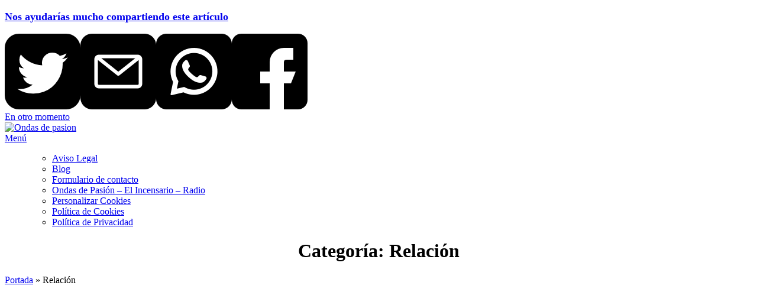

--- FILE ---
content_type: text/html; charset=UTF-8
request_url: https://ondasdepasion.es/category/relacion/
body_size: 31981
content:
<!DOCTYPE html>
<html lang="es">
<head>
<meta charset="UTF-8">
<meta name="viewport" content="width=device-width, initial-scale=1">
<link rel="profile" href="https://gmpg.org/xfn/11">
<meta name='robots' content='index, follow, max-image-preview:large, max-snippet:-1, max-video-preview:-1' />

	<!-- This site is optimized with the Yoast SEO plugin v21.8 - https://yoast.com/wordpress/plugins/seo/ -->
	<title>Relación</title>
	<link rel="canonical" href="https://ondasdepasion.es/category/relacion/" />
	<meta property="og:locale" content="es_ES" />
	<meta property="og:type" content="article" />
	<meta property="og:title" content="Relación" />
	<meta property="og:url" content="https://ondasdepasion.es/category/relacion/" />
	<meta property="og:site_name" content="Ondas de pasion" />
	<meta name="twitter:card" content="summary_large_image" />
	<script type="application/ld+json" class="yoast-schema-graph">{"@context":"https://schema.org","@graph":[{"@type":"CollectionPage","@id":"https://ondasdepasion.es/category/relacion/","url":"https://ondasdepasion.es/category/relacion/","name":"Relación","isPartOf":{"@id":"https://ondasdepasion.es/#website"},"primaryImageOfPage":{"@id":"https://ondasdepasion.es/category/relacion/#primaryimage"},"image":{"@id":"https://ondasdepasion.es/category/relacion/#primaryimage"},"thumbnailUrl":"https://ondasdepasion.es/wp-content/uploads/2023/08/coco-robatto-y-macarena-olona-pareja.png","breadcrumb":{"@id":"https://ondasdepasion.es/category/relacion/#breadcrumb"},"inLanguage":"es"},{"@type":"ImageObject","inLanguage":"es","@id":"https://ondasdepasion.es/category/relacion/#primaryimage","url":"https://ondasdepasion.es/wp-content/uploads/2023/08/coco-robatto-y-macarena-olona-pareja.png","contentUrl":"https://ondasdepasion.es/wp-content/uploads/2023/08/coco-robatto-y-macarena-olona-pareja.png","width":1125,"height":697},{"@type":"BreadcrumbList","@id":"https://ondasdepasion.es/category/relacion/#breadcrumb","itemListElement":[{"@type":"ListItem","position":1,"name":"Portada","item":"https://ondasdepasion.es/"},{"@type":"ListItem","position":2,"name":"Relación"}]},{"@type":"WebSite","@id":"https://ondasdepasion.es/#website","url":"https://ondasdepasion.es/","name":"Ondas de pasion","description":"","publisher":{"@id":"https://ondasdepasion.es/#organization"},"potentialAction":[{"@type":"SearchAction","target":{"@type":"EntryPoint","urlTemplate":"https://ondasdepasion.es/?s={search_term_string}"},"query-input":"required name=search_term_string"}],"inLanguage":"es"},{"@type":"Organization","@id":"https://ondasdepasion.es/#organization","name":"Ondas de pasion","url":"https://ondasdepasion.es/","logo":{"@type":"ImageObject","inLanguage":"es","@id":"https://ondasdepasion.es/#/schema/logo/image/","url":"https://ondasdepasion.es/wp-content/uploads/2023/03/LOGO_WEB.jpg","contentUrl":"https://ondasdepasion.es/wp-content/uploads/2023/03/LOGO_WEB.jpg","width":871,"height":309,"caption":"Ondas de pasion"},"image":{"@id":"https://ondasdepasion.es/#/schema/logo/image/"}}]}</script>
	<!-- / Yoast SEO plugin. -->


<link rel='dns-prefetch' href='//fonts.googleapis.com' />
<link rel="alternate" type="application/rss+xml" title="Ondas de pasion &raquo; Feed" href="https://ondasdepasion.es/feed/" />
<link rel="alternate" type="application/rss+xml" title="Ondas de pasion &raquo; Feed de los comentarios" href="https://ondasdepasion.es/comments/feed/" />
<link rel="alternate" type="application/rss+xml" title="Ondas de pasion &raquo; Categoría Relación del feed" href="https://ondasdepasion.es/category/relacion/feed/" />
<style id='wp-img-auto-sizes-contain-inline-css' type='text/css'>
img:is([sizes=auto i],[sizes^="auto," i]){contain-intrinsic-size:3000px 1500px}
/*# sourceURL=wp-img-auto-sizes-contain-inline-css */
</style>
<style id='wp-emoji-styles-inline-css' type='text/css'>

	img.wp-smiley, img.emoji {
		display: inline !important;
		border: none !important;
		box-shadow: none !important;
		height: 1em !important;
		width: 1em !important;
		margin: 0 0.07em !important;
		vertical-align: -0.1em !important;
		background: none !important;
		padding: 0 !important;
	}
/*# sourceURL=wp-emoji-styles-inline-css */
</style>
<style id='wp-block-library-inline-css' type='text/css'>
:root{--wp-block-synced-color:#7a00df;--wp-block-synced-color--rgb:122,0,223;--wp-bound-block-color:var(--wp-block-synced-color);--wp-editor-canvas-background:#ddd;--wp-admin-theme-color:#007cba;--wp-admin-theme-color--rgb:0,124,186;--wp-admin-theme-color-darker-10:#006ba1;--wp-admin-theme-color-darker-10--rgb:0,107,160.5;--wp-admin-theme-color-darker-20:#005a87;--wp-admin-theme-color-darker-20--rgb:0,90,135;--wp-admin-border-width-focus:2px}@media (min-resolution:192dpi){:root{--wp-admin-border-width-focus:1.5px}}.wp-element-button{cursor:pointer}:root .has-very-light-gray-background-color{background-color:#eee}:root .has-very-dark-gray-background-color{background-color:#313131}:root .has-very-light-gray-color{color:#eee}:root .has-very-dark-gray-color{color:#313131}:root .has-vivid-green-cyan-to-vivid-cyan-blue-gradient-background{background:linear-gradient(135deg,#00d084,#0693e3)}:root .has-purple-crush-gradient-background{background:linear-gradient(135deg,#34e2e4,#4721fb 50%,#ab1dfe)}:root .has-hazy-dawn-gradient-background{background:linear-gradient(135deg,#faaca8,#dad0ec)}:root .has-subdued-olive-gradient-background{background:linear-gradient(135deg,#fafae1,#67a671)}:root .has-atomic-cream-gradient-background{background:linear-gradient(135deg,#fdd79a,#004a59)}:root .has-nightshade-gradient-background{background:linear-gradient(135deg,#330968,#31cdcf)}:root .has-midnight-gradient-background{background:linear-gradient(135deg,#020381,#2874fc)}:root{--wp--preset--font-size--normal:16px;--wp--preset--font-size--huge:42px}.has-regular-font-size{font-size:1em}.has-larger-font-size{font-size:2.625em}.has-normal-font-size{font-size:var(--wp--preset--font-size--normal)}.has-huge-font-size{font-size:var(--wp--preset--font-size--huge)}.has-text-align-center{text-align:center}.has-text-align-left{text-align:left}.has-text-align-right{text-align:right}.has-fit-text{white-space:nowrap!important}#end-resizable-editor-section{display:none}.aligncenter{clear:both}.items-justified-left{justify-content:flex-start}.items-justified-center{justify-content:center}.items-justified-right{justify-content:flex-end}.items-justified-space-between{justify-content:space-between}.screen-reader-text{border:0;clip-path:inset(50%);height:1px;margin:-1px;overflow:hidden;padding:0;position:absolute;width:1px;word-wrap:normal!important}.screen-reader-text:focus{background-color:#ddd;clip-path:none;color:#444;display:block;font-size:1em;height:auto;left:5px;line-height:normal;padding:15px 23px 14px;text-decoration:none;top:5px;width:auto;z-index:100000}html :where(.has-border-color){border-style:solid}html :where([style*=border-top-color]){border-top-style:solid}html :where([style*=border-right-color]){border-right-style:solid}html :where([style*=border-bottom-color]){border-bottom-style:solid}html :where([style*=border-left-color]){border-left-style:solid}html :where([style*=border-width]){border-style:solid}html :where([style*=border-top-width]){border-top-style:solid}html :where([style*=border-right-width]){border-right-style:solid}html :where([style*=border-bottom-width]){border-bottom-style:solid}html :where([style*=border-left-width]){border-left-style:solid}html :where(img[class*=wp-image-]){height:auto;max-width:100%}:where(figure){margin:0 0 1em}html :where(.is-position-sticky){--wp-admin--admin-bar--position-offset:var(--wp-admin--admin-bar--height,0px)}@media screen and (max-width:600px){html :where(.is-position-sticky){--wp-admin--admin-bar--position-offset:0px}}

/*# sourceURL=wp-block-library-inline-css */
</style><style id='wp-block-categories-inline-css' type='text/css'>
.wp-block-categories{box-sizing:border-box}.wp-block-categories.alignleft{margin-right:2em}.wp-block-categories.alignright{margin-left:2em}.wp-block-categories.wp-block-categories-dropdown.aligncenter{text-align:center}.wp-block-categories .wp-block-categories__label{display:block;width:100%}
/*# sourceURL=https://ondasdepasion.es/wp-includes/blocks/categories/style.min.css */
</style>
<style id='wp-block-heading-inline-css' type='text/css'>
h1:where(.wp-block-heading).has-background,h2:where(.wp-block-heading).has-background,h3:where(.wp-block-heading).has-background,h4:where(.wp-block-heading).has-background,h5:where(.wp-block-heading).has-background,h6:where(.wp-block-heading).has-background{padding:1.25em 2.375em}h1.has-text-align-left[style*=writing-mode]:where([style*=vertical-lr]),h1.has-text-align-right[style*=writing-mode]:where([style*=vertical-rl]),h2.has-text-align-left[style*=writing-mode]:where([style*=vertical-lr]),h2.has-text-align-right[style*=writing-mode]:where([style*=vertical-rl]),h3.has-text-align-left[style*=writing-mode]:where([style*=vertical-lr]),h3.has-text-align-right[style*=writing-mode]:where([style*=vertical-rl]),h4.has-text-align-left[style*=writing-mode]:where([style*=vertical-lr]),h4.has-text-align-right[style*=writing-mode]:where([style*=vertical-rl]),h5.has-text-align-left[style*=writing-mode]:where([style*=vertical-lr]),h5.has-text-align-right[style*=writing-mode]:where([style*=vertical-rl]),h6.has-text-align-left[style*=writing-mode]:where([style*=vertical-lr]),h6.has-text-align-right[style*=writing-mode]:where([style*=vertical-rl]){rotate:180deg}
/*# sourceURL=https://ondasdepasion.es/wp-includes/blocks/heading/style.min.css */
</style>
<style id='wp-block-latest-posts-inline-css' type='text/css'>
.wp-block-latest-posts{box-sizing:border-box}.wp-block-latest-posts.alignleft{margin-right:2em}.wp-block-latest-posts.alignright{margin-left:2em}.wp-block-latest-posts.wp-block-latest-posts__list{list-style:none}.wp-block-latest-posts.wp-block-latest-posts__list li{clear:both;overflow-wrap:break-word}.wp-block-latest-posts.is-grid{display:flex;flex-wrap:wrap}.wp-block-latest-posts.is-grid li{margin:0 1.25em 1.25em 0;width:100%}@media (min-width:600px){.wp-block-latest-posts.columns-2 li{width:calc(50% - .625em)}.wp-block-latest-posts.columns-2 li:nth-child(2n){margin-right:0}.wp-block-latest-posts.columns-3 li{width:calc(33.33333% - .83333em)}.wp-block-latest-posts.columns-3 li:nth-child(3n){margin-right:0}.wp-block-latest-posts.columns-4 li{width:calc(25% - .9375em)}.wp-block-latest-posts.columns-4 li:nth-child(4n){margin-right:0}.wp-block-latest-posts.columns-5 li{width:calc(20% - 1em)}.wp-block-latest-posts.columns-5 li:nth-child(5n){margin-right:0}.wp-block-latest-posts.columns-6 li{width:calc(16.66667% - 1.04167em)}.wp-block-latest-posts.columns-6 li:nth-child(6n){margin-right:0}}:root :where(.wp-block-latest-posts.is-grid){padding:0}:root :where(.wp-block-latest-posts.wp-block-latest-posts__list){padding-left:0}.wp-block-latest-posts__post-author,.wp-block-latest-posts__post-date{display:block;font-size:.8125em}.wp-block-latest-posts__post-excerpt,.wp-block-latest-posts__post-full-content{margin-bottom:1em;margin-top:.5em}.wp-block-latest-posts__featured-image a{display:inline-block}.wp-block-latest-posts__featured-image img{height:auto;max-width:100%;width:auto}.wp-block-latest-posts__featured-image.alignleft{float:left;margin-right:1em}.wp-block-latest-posts__featured-image.alignright{float:right;margin-left:1em}.wp-block-latest-posts__featured-image.aligncenter{margin-bottom:1em;text-align:center}
/*# sourceURL=https://ondasdepasion.es/wp-includes/blocks/latest-posts/style.min.css */
</style>
<style id='wp-block-search-inline-css' type='text/css'>
.wp-block-search__button{margin-left:10px;word-break:normal}.wp-block-search__button.has-icon{line-height:0}.wp-block-search__button svg{height:1.25em;min-height:24px;min-width:24px;width:1.25em;fill:currentColor;vertical-align:text-bottom}:where(.wp-block-search__button){border:1px solid #ccc;padding:6px 10px}.wp-block-search__inside-wrapper{display:flex;flex:auto;flex-wrap:nowrap;max-width:100%}.wp-block-search__label{width:100%}.wp-block-search.wp-block-search__button-only .wp-block-search__button{box-sizing:border-box;display:flex;flex-shrink:0;justify-content:center;margin-left:0;max-width:100%}.wp-block-search.wp-block-search__button-only .wp-block-search__inside-wrapper{min-width:0!important;transition-property:width}.wp-block-search.wp-block-search__button-only .wp-block-search__input{flex-basis:100%;transition-duration:.3s}.wp-block-search.wp-block-search__button-only.wp-block-search__searchfield-hidden,.wp-block-search.wp-block-search__button-only.wp-block-search__searchfield-hidden .wp-block-search__inside-wrapper{overflow:hidden}.wp-block-search.wp-block-search__button-only.wp-block-search__searchfield-hidden .wp-block-search__input{border-left-width:0!important;border-right-width:0!important;flex-basis:0;flex-grow:0;margin:0;min-width:0!important;padding-left:0!important;padding-right:0!important;width:0!important}:where(.wp-block-search__input){appearance:none;border:1px solid #949494;flex-grow:1;font-family:inherit;font-size:inherit;font-style:inherit;font-weight:inherit;letter-spacing:inherit;line-height:inherit;margin-left:0;margin-right:0;min-width:3rem;padding:8px;text-decoration:unset!important;text-transform:inherit}:where(.wp-block-search__button-inside .wp-block-search__inside-wrapper){background-color:#fff;border:1px solid #949494;box-sizing:border-box;padding:4px}:where(.wp-block-search__button-inside .wp-block-search__inside-wrapper) .wp-block-search__input{border:none;border-radius:0;padding:0 4px}:where(.wp-block-search__button-inside .wp-block-search__inside-wrapper) .wp-block-search__input:focus{outline:none}:where(.wp-block-search__button-inside .wp-block-search__inside-wrapper) :where(.wp-block-search__button){padding:4px 8px}.wp-block-search.aligncenter .wp-block-search__inside-wrapper{margin:auto}.wp-block[data-align=right] .wp-block-search.wp-block-search__button-only .wp-block-search__inside-wrapper{float:right}
/*# sourceURL=https://ondasdepasion.es/wp-includes/blocks/search/style.min.css */
</style>
<style id='wp-block-search-theme-inline-css' type='text/css'>
.wp-block-search .wp-block-search__label{font-weight:700}.wp-block-search__button{border:1px solid #ccc;padding:.375em .625em}
/*# sourceURL=https://ondasdepasion.es/wp-includes/blocks/search/theme.min.css */
</style>
<style id='wp-block-group-inline-css' type='text/css'>
.wp-block-group{box-sizing:border-box}:where(.wp-block-group.wp-block-group-is-layout-constrained){position:relative}
/*# sourceURL=https://ondasdepasion.es/wp-includes/blocks/group/style.min.css */
</style>
<style id='wp-block-group-theme-inline-css' type='text/css'>
:where(.wp-block-group.has-background){padding:1.25em 2.375em}
/*# sourceURL=https://ondasdepasion.es/wp-includes/blocks/group/theme.min.css */
</style>
<style id='global-styles-inline-css' type='text/css'>
:root{--wp--preset--aspect-ratio--square: 1;--wp--preset--aspect-ratio--4-3: 4/3;--wp--preset--aspect-ratio--3-4: 3/4;--wp--preset--aspect-ratio--3-2: 3/2;--wp--preset--aspect-ratio--2-3: 2/3;--wp--preset--aspect-ratio--16-9: 16/9;--wp--preset--aspect-ratio--9-16: 9/16;--wp--preset--color--black: #000000;--wp--preset--color--cyan-bluish-gray: #abb8c3;--wp--preset--color--white: #ffffff;--wp--preset--color--pale-pink: #f78da7;--wp--preset--color--vivid-red: #cf2e2e;--wp--preset--color--luminous-vivid-orange: #ff6900;--wp--preset--color--luminous-vivid-amber: #fcb900;--wp--preset--color--light-green-cyan: #7bdcb5;--wp--preset--color--vivid-green-cyan: #00d084;--wp--preset--color--pale-cyan-blue: #8ed1fc;--wp--preset--color--vivid-cyan-blue: #0693e3;--wp--preset--color--vivid-purple: #9b51e0;--wp--preset--gradient--vivid-cyan-blue-to-vivid-purple: linear-gradient(135deg,rgb(6,147,227) 0%,rgb(155,81,224) 100%);--wp--preset--gradient--light-green-cyan-to-vivid-green-cyan: linear-gradient(135deg,rgb(122,220,180) 0%,rgb(0,208,130) 100%);--wp--preset--gradient--luminous-vivid-amber-to-luminous-vivid-orange: linear-gradient(135deg,rgb(252,185,0) 0%,rgb(255,105,0) 100%);--wp--preset--gradient--luminous-vivid-orange-to-vivid-red: linear-gradient(135deg,rgb(255,105,0) 0%,rgb(207,46,46) 100%);--wp--preset--gradient--very-light-gray-to-cyan-bluish-gray: linear-gradient(135deg,rgb(238,238,238) 0%,rgb(169,184,195) 100%);--wp--preset--gradient--cool-to-warm-spectrum: linear-gradient(135deg,rgb(74,234,220) 0%,rgb(151,120,209) 20%,rgb(207,42,186) 40%,rgb(238,44,130) 60%,rgb(251,105,98) 80%,rgb(254,248,76) 100%);--wp--preset--gradient--blush-light-purple: linear-gradient(135deg,rgb(255,206,236) 0%,rgb(152,150,240) 100%);--wp--preset--gradient--blush-bordeaux: linear-gradient(135deg,rgb(254,205,165) 0%,rgb(254,45,45) 50%,rgb(107,0,62) 100%);--wp--preset--gradient--luminous-dusk: linear-gradient(135deg,rgb(255,203,112) 0%,rgb(199,81,192) 50%,rgb(65,88,208) 100%);--wp--preset--gradient--pale-ocean: linear-gradient(135deg,rgb(255,245,203) 0%,rgb(182,227,212) 50%,rgb(51,167,181) 100%);--wp--preset--gradient--electric-grass: linear-gradient(135deg,rgb(202,248,128) 0%,rgb(113,206,126) 100%);--wp--preset--gradient--midnight: linear-gradient(135deg,rgb(2,3,129) 0%,rgb(40,116,252) 100%);--wp--preset--font-size--small: 13px;--wp--preset--font-size--medium: 20px;--wp--preset--font-size--large: 36px;--wp--preset--font-size--x-large: 42px;--wp--preset--spacing--20: 0.44rem;--wp--preset--spacing--30: 0.67rem;--wp--preset--spacing--40: 1rem;--wp--preset--spacing--50: 1.5rem;--wp--preset--spacing--60: 2.25rem;--wp--preset--spacing--70: 3.38rem;--wp--preset--spacing--80: 5.06rem;--wp--preset--shadow--natural: 6px 6px 9px rgba(0, 0, 0, 0.2);--wp--preset--shadow--deep: 12px 12px 50px rgba(0, 0, 0, 0.4);--wp--preset--shadow--sharp: 6px 6px 0px rgba(0, 0, 0, 0.2);--wp--preset--shadow--outlined: 6px 6px 0px -3px rgb(255, 255, 255), 6px 6px rgb(0, 0, 0);--wp--preset--shadow--crisp: 6px 6px 0px rgb(0, 0, 0);}:where(.is-layout-flex){gap: 0.5em;}:where(.is-layout-grid){gap: 0.5em;}body .is-layout-flex{display: flex;}.is-layout-flex{flex-wrap: wrap;align-items: center;}.is-layout-flex > :is(*, div){margin: 0;}body .is-layout-grid{display: grid;}.is-layout-grid > :is(*, div){margin: 0;}:where(.wp-block-columns.is-layout-flex){gap: 2em;}:where(.wp-block-columns.is-layout-grid){gap: 2em;}:where(.wp-block-post-template.is-layout-flex){gap: 1.25em;}:where(.wp-block-post-template.is-layout-grid){gap: 1.25em;}.has-black-color{color: var(--wp--preset--color--black) !important;}.has-cyan-bluish-gray-color{color: var(--wp--preset--color--cyan-bluish-gray) !important;}.has-white-color{color: var(--wp--preset--color--white) !important;}.has-pale-pink-color{color: var(--wp--preset--color--pale-pink) !important;}.has-vivid-red-color{color: var(--wp--preset--color--vivid-red) !important;}.has-luminous-vivid-orange-color{color: var(--wp--preset--color--luminous-vivid-orange) !important;}.has-luminous-vivid-amber-color{color: var(--wp--preset--color--luminous-vivid-amber) !important;}.has-light-green-cyan-color{color: var(--wp--preset--color--light-green-cyan) !important;}.has-vivid-green-cyan-color{color: var(--wp--preset--color--vivid-green-cyan) !important;}.has-pale-cyan-blue-color{color: var(--wp--preset--color--pale-cyan-blue) !important;}.has-vivid-cyan-blue-color{color: var(--wp--preset--color--vivid-cyan-blue) !important;}.has-vivid-purple-color{color: var(--wp--preset--color--vivid-purple) !important;}.has-black-background-color{background-color: var(--wp--preset--color--black) !important;}.has-cyan-bluish-gray-background-color{background-color: var(--wp--preset--color--cyan-bluish-gray) !important;}.has-white-background-color{background-color: var(--wp--preset--color--white) !important;}.has-pale-pink-background-color{background-color: var(--wp--preset--color--pale-pink) !important;}.has-vivid-red-background-color{background-color: var(--wp--preset--color--vivid-red) !important;}.has-luminous-vivid-orange-background-color{background-color: var(--wp--preset--color--luminous-vivid-orange) !important;}.has-luminous-vivid-amber-background-color{background-color: var(--wp--preset--color--luminous-vivid-amber) !important;}.has-light-green-cyan-background-color{background-color: var(--wp--preset--color--light-green-cyan) !important;}.has-vivid-green-cyan-background-color{background-color: var(--wp--preset--color--vivid-green-cyan) !important;}.has-pale-cyan-blue-background-color{background-color: var(--wp--preset--color--pale-cyan-blue) !important;}.has-vivid-cyan-blue-background-color{background-color: var(--wp--preset--color--vivid-cyan-blue) !important;}.has-vivid-purple-background-color{background-color: var(--wp--preset--color--vivid-purple) !important;}.has-black-border-color{border-color: var(--wp--preset--color--black) !important;}.has-cyan-bluish-gray-border-color{border-color: var(--wp--preset--color--cyan-bluish-gray) !important;}.has-white-border-color{border-color: var(--wp--preset--color--white) !important;}.has-pale-pink-border-color{border-color: var(--wp--preset--color--pale-pink) !important;}.has-vivid-red-border-color{border-color: var(--wp--preset--color--vivid-red) !important;}.has-luminous-vivid-orange-border-color{border-color: var(--wp--preset--color--luminous-vivid-orange) !important;}.has-luminous-vivid-amber-border-color{border-color: var(--wp--preset--color--luminous-vivid-amber) !important;}.has-light-green-cyan-border-color{border-color: var(--wp--preset--color--light-green-cyan) !important;}.has-vivid-green-cyan-border-color{border-color: var(--wp--preset--color--vivid-green-cyan) !important;}.has-pale-cyan-blue-border-color{border-color: var(--wp--preset--color--pale-cyan-blue) !important;}.has-vivid-cyan-blue-border-color{border-color: var(--wp--preset--color--vivid-cyan-blue) !important;}.has-vivid-purple-border-color{border-color: var(--wp--preset--color--vivid-purple) !important;}.has-vivid-cyan-blue-to-vivid-purple-gradient-background{background: var(--wp--preset--gradient--vivid-cyan-blue-to-vivid-purple) !important;}.has-light-green-cyan-to-vivid-green-cyan-gradient-background{background: var(--wp--preset--gradient--light-green-cyan-to-vivid-green-cyan) !important;}.has-luminous-vivid-amber-to-luminous-vivid-orange-gradient-background{background: var(--wp--preset--gradient--luminous-vivid-amber-to-luminous-vivid-orange) !important;}.has-luminous-vivid-orange-to-vivid-red-gradient-background{background: var(--wp--preset--gradient--luminous-vivid-orange-to-vivid-red) !important;}.has-very-light-gray-to-cyan-bluish-gray-gradient-background{background: var(--wp--preset--gradient--very-light-gray-to-cyan-bluish-gray) !important;}.has-cool-to-warm-spectrum-gradient-background{background: var(--wp--preset--gradient--cool-to-warm-spectrum) !important;}.has-blush-light-purple-gradient-background{background: var(--wp--preset--gradient--blush-light-purple) !important;}.has-blush-bordeaux-gradient-background{background: var(--wp--preset--gradient--blush-bordeaux) !important;}.has-luminous-dusk-gradient-background{background: var(--wp--preset--gradient--luminous-dusk) !important;}.has-pale-ocean-gradient-background{background: var(--wp--preset--gradient--pale-ocean) !important;}.has-electric-grass-gradient-background{background: var(--wp--preset--gradient--electric-grass) !important;}.has-midnight-gradient-background{background: var(--wp--preset--gradient--midnight) !important;}.has-small-font-size{font-size: var(--wp--preset--font-size--small) !important;}.has-medium-font-size{font-size: var(--wp--preset--font-size--medium) !important;}.has-large-font-size{font-size: var(--wp--preset--font-size--large) !important;}.has-x-large-font-size{font-size: var(--wp--preset--font-size--x-large) !important;}
/*# sourceURL=global-styles-inline-css */
</style>

<style id='classic-theme-styles-inline-css' type='text/css'>
/*! This file is auto-generated */
.wp-block-button__link{color:#fff;background-color:#32373c;border-radius:9999px;box-shadow:none;text-decoration:none;padding:calc(.667em + 2px) calc(1.333em + 2px);font-size:1.125em}.wp-block-file__button{background:#32373c;color:#fff;text-decoration:none}
/*# sourceURL=/wp-includes/css/classic-themes.min.css */
</style>
<link rel='stylesheet' id='contact-form-7-css' href='https://ondasdepasion.es/wp-content/plugins/contact-form-7/includes/css/styles.css?ver=5.8.6' type='text/css' media='all' />
<link rel='stylesheet' id='mi-plugin-style-css' href='https://ondasdepasion.es/wp-content/plugins/plugin_adsense/plugin_adsense_style.css?ver=6.9' type='text/css' media='all' />
<link rel='stylesheet' id='onepress-fonts-css' href='https://fonts.googleapis.com/css?family=Raleway%3A400%2C500%2C600%2C700%2C300%2C100%2C800%2C900%7COpen+Sans%3A400%2C300%2C300italic%2C400italic%2C600%2C600italic%2C700%2C700italic&#038;subset=latin%2Clatin-ext&#038;display=swap&#038;ver=2.3.4' type='text/css' media='all' />
<link rel='stylesheet' id='onepress-animate-css' href='https://ondasdepasion.es/wp-content/themes/onepress/assets/css/animate.min.css?ver=2.3.4' type='text/css' media='all' />
<link rel='stylesheet' id='onepress-fa-css' href='https://ondasdepasion.es/wp-content/themes/onepress/assets/css/font-awesome.min.css?ver=4.7.0' type='text/css' media='all' />
<link rel='stylesheet' id='onepress-bootstrap-css' href='https://ondasdepasion.es/wp-content/themes/onepress/assets/css/bootstrap.min.css?ver=2.3.4' type='text/css' media='all' />
<link rel='stylesheet' id='onepress-style-css' href='https://ondasdepasion.es/wp-content/themes/onepress/style.css?ver=6.9' type='text/css' media='all' />
<style id='onepress-style-inline-css' type='text/css'>
.site-logo-div img{height:75px;width:auto}#main .video-section section.hero-slideshow-wrapper{background:transparent}.hero-slideshow-wrapper:after{position:absolute;top:0px;left:0px;width:100%;height:100%;background-color:rgba(0,0,0,0.3);display:block;content:""}.body-desktop .parallax-hero .hero-slideshow-wrapper:after{display:none!important}#parallax-hero>.parallax-bg::before{background-color:rgba(0,0,0,0.3);opacity:1}.body-desktop .parallax-hero .hero-slideshow-wrapper:after{display:none!important}.page-header:not(.page--cover){text-align:center}#footer-widgets{}.gallery-carousel .g-item{padding:0px 10px}.gallery-carousel-wrap{margin-left:-10px;margin-right:-10px}.gallery-grid .g-item,.gallery-masonry .g-item .inner{padding:10px}.gallery-grid-wrap,.gallery-masonry-wrap{margin-left:-10px;margin-right:-10px}.gallery-justified-wrap{margin-left:-20px;margin-right:-20px}
/*# sourceURL=onepress-style-inline-css */
</style>
<link rel='stylesheet' id='onepress-gallery-lightgallery-css' href='https://ondasdepasion.es/wp-content/themes/onepress/assets/css/lightgallery.css?ver=6.9' type='text/css' media='all' />
<script type="text/javascript" src="https://ondasdepasion.es/wp-includes/js/jquery/jquery.min.js?ver=3.7.1" id="jquery-core-js"></script>
<script type="text/javascript" src="https://ondasdepasion.es/wp-includes/js/jquery/jquery-migrate.min.js?ver=3.4.1" id="jquery-migrate-js"></script>
<link rel="https://api.w.org/" href="https://ondasdepasion.es/wp-json/" /><link rel="alternate" title="JSON" type="application/json" href="https://ondasdepasion.es/wp-json/wp/v2/categories/1118" /><link rel="EditURI" type="application/rsd+xml" title="RSD" href="https://ondasdepasion.es/xmlrpc.php?rsd" />
<meta name="generator" content="WordPress 6.9" />
<link rel="icon" href="https://ondasdepasion.es/wp-content/uploads/2023/03/cropped-Favicon-Ondas-de-pasion-png-32x32.png" sizes="32x32" />
<link rel="icon" href="https://ondasdepasion.es/wp-content/uploads/2023/03/cropped-Favicon-Ondas-de-pasion-png-192x192.png" sizes="192x192" />
<link rel="apple-touch-icon" href="https://ondasdepasion.es/wp-content/uploads/2023/03/cropped-Favicon-Ondas-de-pasion-png-180x180.png" />
<meta name="msapplication-TileImage" content="https://ondasdepasion.es/wp-content/uploads/2023/03/cropped-Favicon-Ondas-de-pasion-png-270x270.png" />
		<style type="text/css" id="wp-custom-css">
			.fluid-width-video-wrapper iframe, .fluid-width-video-wrapper object, .fluid-width-video-wrapper embed
{height: 400px;}

.fluid-width-video-wrapper {
    padding-top: 50% !important;
}		</style>
			<script async src="https://pagead2.googlesyndication.com/pagead/js/adsbygoogle.js?client=ca-pub-4934378917401164"
     crossorigin="anonymous"></script>
</head>

<body class="archive category category-relacion category-1118 wp-custom-logo wp-theme-onepress">
<div id="page" class="hfeed site">
	<a class="skip-link screen-reader-text" href="#content">Saltar al contenido</a>
	<div id="header-section" class="h-on-top no-transparent">		<header id="masthead" class="site-header header-contained is-sticky no-scroll no-t h-on-top" role="banner">
			<div class="container">
				<div class="site-branding">
				<div class="site-brand-inner has-logo-img no-desc"><div class="site-logo-div"><a href="https://ondasdepasion.es/" class="custom-logo-link  no-t-logo" rel="home" itemprop="url"><img width="871" height="309" src="https://ondasdepasion.es/wp-content/uploads/2023/03/LOGO_WEB.jpg" class="custom-logo" alt="Ondas de pasion" itemprop="logo" decoding="async" srcset="https://ondasdepasion.es/wp-content/uploads/2023/03/LOGO_WEB.jpg 871w, https://ondasdepasion.es/wp-content/uploads/2023/03/LOGO_WEB-300x106.jpg 300w, https://ondasdepasion.es/wp-content/uploads/2023/03/LOGO_WEB-768x272.jpg 768w" sizes="(max-width: 871px) 100vw, 871px" /></a></div></div>				</div>
				<div class="header-right-wrapper">
					<a href="#0" id="nav-toggle">Menú<span></span></a>
					<nav id="site-navigation" class="main-navigation" role="navigation">
						<ul class="onepress-menu">
							<div class="menu"><ul>
<li class="page_item page-item-3"><a href="https://ondasdepasion.es/aviso-legal/">Aviso Legal</a></li>
<li class="page_item page-item-34"><a href="https://ondasdepasion.es/blog/">Blog</a></li>
<li class="page_item page-item-41"><a href="https://ondasdepasion.es/contacto/">Formulario de contacto</a></li>
<li class="page_item page-item-33"><a href="https://ondasdepasion.es/colibri-wp/">Ondas de Pasión &#8211; El Incensario – Radio</a></li>
<li class="page_item page-item-17966"><a href="https://ondasdepasion.es/personalizar-cookies/">Personalizar Cookies</a></li>
<li class="page_item page-item-17964"><a href="https://ondasdepasion.es/politica-de-cookies/">Política de Cookies</a></li>
<li class="page_item page-item-17962"><a href="https://ondasdepasion.es/politica-de-privacidad/">Política de Privacidad</a></li>
</ul></div>
						</ul>
					</nav>
					
				</div>
			</div>
		</header>
		</div>
	<div id="content" class="site-content">

		<div class="page-header">
			<div class="container">
				<h1 class="page-title">Categoría: <span>Relación</span></h1>							</div>
		</div>

		        <div class="breadcrumbs">
			<div class="container">
            <span><span><a href="https://ondasdepasion.es/">Portada</a></span> » <span class="breadcrumb_last" aria-current="page">Relación</span></span>            </div>
        </div>
        
		<div id="content-inside" class="container right-sidebar">
			<div id="primary" class="content-area">
				<main id="main" class="site-main" role="main">

				
										
						<article id="post-33800" class="list-article clearfix post-33800 post type-post status-publish format-standard has-post-thumbnail hentry category-relacion">
		<div class="list-article-thumb">
		<a href="https://ondasdepasion.es/coco-robatto-y-macarena-olona-pareja/">
			<img width="300" height="150" src="https://ondasdepasion.es/wp-content/uploads/2023/08/coco-robatto-y-macarena-olona-pareja-300x150.png" class="attachment-onepress-blog-small size-onepress-blog-small wp-post-image" alt="" decoding="async" />		</a>
	</div>
	
	<div class="list-article-content">
					<div class="list-article-meta">
				<a href="https://ondasdepasion.es/category/relacion/" rel="category tag">Relación</a>			</div>
						<header class="entry-header">
			<h2 class="entry-title"><a href="https://ondasdepasion.es/coco-robatto-y-macarena-olona-pareja/" rel="bookmark">Coco Robatto y Macarena Olona, pareja</a></h2>		</header>
						<div class="entry-excerpt">
			<p>En el mundo del espect&aacute;culo siempre hay parejas que capturan la atenci&oacute;n del p&uacute;blico y se convierten en referentes de amor y &eacute;xito. En esta ocasi&oacute;n, queremos hablar de Coco &#8230;</p>
		</div>
					</div>

</article>

					
					
				
				</main>
			</div>

                            
<div id="secondary" class="widget-area sidebar" role="complementary">
	<aside id="media_image-2" class="widget widget_media_image"><img width="300" height="154" src="https://ondasdepasion.es/wp-content/uploads/2023/04/COFRADIA-300x154.jpg" class="image wp-image-17971  attachment-medium size-medium" alt="" style="max-width: 100%; height: auto;" decoding="async" loading="lazy" srcset="https://ondasdepasion.es/wp-content/uploads/2023/04/COFRADIA-300x154.jpg 300w, https://ondasdepasion.es/wp-content/uploads/2023/04/COFRADIA.jpg 665w" sizes="auto, (max-width: 300px) 100vw, 300px" /></aside><aside id="block-2" class="widget widget_block widget_search"><form role="search" method="get" action="https://ondasdepasion.es/" class="wp-block-search__button-outside wp-block-search__icon-button wp-block-search"    ><label class="wp-block-search__label screen-reader-text" for="wp-block-search__input-1" >Buscar</label><div class="wp-block-search__inside-wrapper" ><input class="wp-block-search__input" id="wp-block-search__input-1" placeholder="" value="" type="search" name="s" required /><button aria-label="Buscar" class="wp-block-search__button has-icon wp-element-button" type="submit" ><svg class="search-icon" viewBox="0 0 24 24" width="24" height="24">
					<path d="M13 5c-3.3 0-6 2.7-6 6 0 1.4.5 2.7 1.3 3.7l-3.8 3.8 1.1 1.1 3.8-3.8c1 .8 2.3 1.3 3.7 1.3 3.3 0 6-2.7 6-6S16.3 5 13 5zm0 10.5c-2.5 0-4.5-2-4.5-4.5s2-4.5 4.5-4.5 4.5 2 4.5 4.5-2 4.5-4.5 4.5z"></path>
				</svg></button></div></form></aside><aside id="block-3" class="widget widget_block">
<div class="wp-block-group"><div class="wp-block-group__inner-container is-layout-flow wp-block-group-is-layout-flow">
<h2 class="wp-block-heading">Artículos recientes</h2>


<ul class="wp-block-latest-posts__list wp-block-latest-posts"><li><a class="wp-block-latest-posts__post-title" href="https://ondasdepasion.es/se-me-ha-caido-el-tornillo-del-implante/">Se me ha caído el tornillo del implante</a></li>
<li><a class="wp-block-latest-posts__post-title" href="https://ondasdepasion.es/con-que-se-mezcla-la-ginebra/">Con qué se mezcla la ginebra</a></li>
<li><a class="wp-block-latest-posts__post-title" href="https://ondasdepasion.es/6-palabras-para-conquistar-a-una-mujer/">6 Palabras para Conquistar a una Mujer</a></li>
<li><a class="wp-block-latest-posts__post-title" href="https://ondasdepasion.es/que-es-una-sicav-para-tontos/">¿Qué es una SICAV para tontos?</a></li>
<li><a class="wp-block-latest-posts__post-title" href="https://ondasdepasion.es/es-sano-el-arroz-tres-delicias-congelado/">Es sano el arroz tres delicias congelado.</a></li>
</ul></div></div>
</aside><aside id="block-6" class="widget widget_block">
<div class="wp-block-group"><div class="wp-block-group__inner-container is-layout-flow wp-block-group-is-layout-flow">
<h2 class="wp-block-heading">Categorías</h2>


<ul class="wp-block-categories-list wp-block-categories">	<li class="cat-item cat-item-1288"><a href="https://ondasdepasion.es/category/abandono/">Abandono</a>
</li>
	<li class="cat-item cat-item-775"><a href="https://ondasdepasion.es/category/aborto/">Aborto</a>
</li>
	<li class="cat-item cat-item-1264"><a href="https://ondasdepasion.es/category/abuso/">Abuso</a>
</li>
	<li class="cat-item cat-item-666"><a href="https://ondasdepasion.es/category/accesibilidad/">Accesibilidad</a>
</li>
	<li class="cat-item cat-item-1306"><a href="https://ondasdepasion.es/category/acceso/">Acceso</a>
</li>
	<li class="cat-item cat-item-341"><a href="https://ondasdepasion.es/category/accesorio/">Accesorio</a>
</li>
	<li class="cat-item cat-item-835"><a href="https://ondasdepasion.es/category/accesorios/">Accesorios</a>
</li>
	<li class="cat-item cat-item-400"><a href="https://ondasdepasion.es/category/accidente/">Accidente</a>
</li>
	<li class="cat-item cat-item-1060"><a href="https://ondasdepasion.es/category/accidentes/">Accidentes</a>
</li>
	<li class="cat-item cat-item-863"><a href="https://ondasdepasion.es/category/accion/">Acción</a>
</li>
	<li class="cat-item cat-item-745"><a href="https://ondasdepasion.es/category/acciones/">Acciones</a>
</li>
	<li class="cat-item cat-item-716"><a href="https://ondasdepasion.es/category/aceite/">Aceite</a>
</li>
	<li class="cat-item cat-item-586"><a href="https://ondasdepasion.es/category/acento/">Acento</a>
</li>
	<li class="cat-item cat-item-967"><a href="https://ondasdepasion.es/category/acompanamiento/">Acompañamiento</a>
</li>
	<li class="cat-item cat-item-811"><a href="https://ondasdepasion.es/category/acoso/">Acoso</a>
</li>
	<li class="cat-item cat-item-955"><a href="https://ondasdepasion.es/category/acronymos/">Acronymos</a>
</li>
	<li class="cat-item cat-item-921"><a href="https://ondasdepasion.es/category/actor/">Actor</a>
</li>
	<li class="cat-item cat-item-710"><a href="https://ondasdepasion.es/category/actores/">Actores</a>
</li>
	<li class="cat-item cat-item-585"><a href="https://ondasdepasion.es/category/actrices/">Actrices</a>
</li>
	<li class="cat-item cat-item-769"><a href="https://ondasdepasion.es/category/actriz/">Actriz</a>
</li>
	<li class="cat-item cat-item-1236"><a href="https://ondasdepasion.es/category/actuacion/">Actuación</a>
</li>
	<li class="cat-item cat-item-963"><a href="https://ondasdepasion.es/category/actualidad/">Actualidad</a>
</li>
	<li class="cat-item cat-item-798"><a href="https://ondasdepasion.es/category/actualizacion/">Actualización</a>
</li>
	<li class="cat-item cat-item-1294"><a href="https://ondasdepasion.es/category/acustica/">Acústica</a>
</li>
	<li class="cat-item cat-item-925"><a href="https://ondasdepasion.es/category/adaptacion/">Adaptación</a>
</li>
	<li class="cat-item cat-item-1285"><a href="https://ondasdepasion.es/category/adicciones/">Adicciones</a>
</li>
	<li class="cat-item cat-item-178"><a href="https://ondasdepasion.es/category/administracion/">Administración</a>
</li>
	<li class="cat-item cat-item-729"><a href="https://ondasdepasion.es/category/admision/">Admisión</a>
</li>
	<li class="cat-item cat-item-1280"><a href="https://ondasdepasion.es/category/adolescencia/">Adolescencia</a>
</li>
	<li class="cat-item cat-item-1393"><a href="https://ondasdepasion.es/category/adolescente/">Adolescente</a>
</li>
	<li class="cat-item cat-item-854"><a href="https://ondasdepasion.es/category/adopcion/">Adopción</a>
</li>
	<li class="cat-item cat-item-711"><a href="https://ondasdepasion.es/category/adopta-un-tio/">Adopta un Tío</a>
</li>
	<li class="cat-item cat-item-671"><a href="https://ondasdepasion.es/category/aduanas/">Aduanas</a>
</li>
	<li class="cat-item cat-item-1344"><a href="https://ondasdepasion.es/category/advertencia/">Advertencia</a>
</li>
	<li class="cat-item cat-item-938"><a href="https://ondasdepasion.es/category/aerotermia/">Aerotermia</a>
</li>
	<li class="cat-item cat-item-1328"><a href="https://ondasdepasion.es/category/afeitado/">Afeitado</a>
</li>
	<li class="cat-item cat-item-1065"><a href="https://ondasdepasion.es/category/agenda/">Agenda</a>
</li>
	<li class="cat-item cat-item-950"><a href="https://ondasdepasion.es/category/agradecimiento/">Agradecimiento</a>
</li>
	<li class="cat-item cat-item-414"><a href="https://ondasdepasion.es/category/agresion/">Agresión</a>
</li>
	<li class="cat-item cat-item-132"><a href="https://ondasdepasion.es/category/agricultura/">Agricultura</a>
</li>
	<li class="cat-item cat-item-443"><a href="https://ondasdepasion.es/category/agua/">Agua</a>
</li>
	<li class="cat-item cat-item-829"><a href="https://ondasdepasion.es/category/agujero-negro/">Agujero negro</a>
</li>
	<li class="cat-item cat-item-373"><a href="https://ondasdepasion.es/category/aire-acondicionado/">Aire acondicionado</a>
</li>
	<li class="cat-item cat-item-496"><a href="https://ondasdepasion.es/category/aislamiento/">Aislamiento</a>
</li>
	<li class="cat-item cat-item-536"><a href="https://ondasdepasion.es/category/aislante/">Aislante</a>
</li>
	<li class="cat-item cat-item-766"><a href="https://ondasdepasion.es/category/ajedrez/">Ajedrez</a>
</li>
	<li class="cat-item cat-item-1186"><a href="https://ondasdepasion.es/category/alcohol/">Alcohol</a>
</li>
	<li class="cat-item cat-item-1331"><a href="https://ondasdepasion.es/category/alianzas/">Alianzas</a>
</li>
	<li class="cat-item cat-item-142"><a href="https://ondasdepasion.es/category/alimentacion/">Alimentación</a>
</li>
	<li class="cat-item cat-item-106"><a href="https://ondasdepasion.es/category/alimentos/">Alimentos</a>
</li>
	<li class="cat-item cat-item-562"><a href="https://ondasdepasion.es/category/almacenamiento/">Almacenamiento</a>
</li>
	<li class="cat-item cat-item-969"><a href="https://ondasdepasion.es/category/alojamiento/">Alojamiento</a>
</li>
	<li class="cat-item cat-item-722"><a href="https://ondasdepasion.es/category/alquiler/">Alquiler</a>
</li>
	<li class="cat-item cat-item-888"><a href="https://ondasdepasion.es/category/alternativas/">Alternativas</a>
</li>
	<li class="cat-item cat-item-1163"><a href="https://ondasdepasion.es/category/aluminosis/">Aluminosis</a>
</li>
	<li class="cat-item cat-item-1202"><a href="https://ondasdepasion.es/category/amanecer/">Amanecer</a>
</li>
	<li class="cat-item cat-item-786"><a href="https://ondasdepasion.es/category/amenaza/">Amenaza</a>
</li>
	<li class="cat-item cat-item-1172"><a href="https://ondasdepasion.es/category/amenazas/">Amenazas</a>
</li>
	<li class="cat-item cat-item-434"><a href="https://ondasdepasion.es/category/amistad/">Amistad</a>
</li>
	<li class="cat-item cat-item-545"><a href="https://ondasdepasion.es/category/amor/">Amor</a>
</li>
	<li class="cat-item cat-item-1373"><a href="https://ondasdepasion.es/category/ancianos/">Ancianos</a>
</li>
	<li class="cat-item cat-item-753"><a href="https://ondasdepasion.es/category/animacion/">Animación</a>
</li>
	<li class="cat-item cat-item-101"><a href="https://ondasdepasion.es/category/animales/">Animales</a>
</li>
	<li class="cat-item cat-item-699"><a href="https://ondasdepasion.es/category/anime/">Anime</a>
</li>
	<li class="cat-item cat-item-1152"><a href="https://ondasdepasion.es/category/aniversario/">Aniversario</a>
</li>
	<li class="cat-item cat-item-1326"><a href="https://ondasdepasion.es/category/anonimato/">Anonimato</a>
</li>
	<li class="cat-item cat-item-647"><a href="https://ondasdepasion.es/category/antagonista/">Antagonista</a>
</li>
	<li class="cat-item cat-item-1114"><a href="https://ondasdepasion.es/category/antropologia/">Antropología</a>
</li>
	<li class="cat-item cat-item-1059"><a href="https://ondasdepasion.es/category/anuncios/">Anuncios</a>
</li>
	<li class="cat-item cat-item-1258"><a href="https://ondasdepasion.es/category/aparcamiento/">Aparcamiento</a>
</li>
	<li class="cat-item cat-item-497"><a href="https://ondasdepasion.es/category/aplicacion/">Aplicación</a>
</li>
	<li class="cat-item cat-item-1002"><a href="https://ondasdepasion.es/category/apocalipsis/">Apocalipsis</a>
</li>
	<li class="cat-item cat-item-441"><a href="https://ondasdepasion.es/category/apoderados/">Apoderados</a>
</li>
	<li class="cat-item cat-item-648"><a href="https://ondasdepasion.es/category/apoyo/">Apoyo</a>
</li>
	<li class="cat-item cat-item-1399"><a href="https://ondasdepasion.es/category/apuestas/">Apuestas</a>
</li>
	<li class="cat-item cat-item-1180"><a href="https://ondasdepasion.es/category/argumentos/">Argumentos</a>
</li>
	<li class="cat-item cat-item-824"><a href="https://ondasdepasion.es/category/armada/">Armada</a>
</li>
	<li class="cat-item cat-item-796"><a href="https://ondasdepasion.es/category/armamento/">Armamento</a>
</li>
	<li class="cat-item cat-item-393"><a href="https://ondasdepasion.es/category/armas/">Armas</a>
</li>
	<li class="cat-item cat-item-1039"><a href="https://ondasdepasion.es/category/armas-nucleares/">Armas nucleares</a>
</li>
	<li class="cat-item cat-item-1335"><a href="https://ondasdepasion.es/category/arqueologia/">Arqueología</a>
</li>
	<li class="cat-item cat-item-1105"><a href="https://ondasdepasion.es/category/arqueta/">Arqueta</a>
</li>
	<li class="cat-item cat-item-14"><a href="https://ondasdepasion.es/category/arquitectura/">Arquitectura</a>
</li>
	<li class="cat-item cat-item-760"><a href="https://ondasdepasion.es/category/arrepentimiento/">Arrepentimiento</a>
</li>
	<li class="cat-item cat-item-107"><a href="https://ondasdepasion.es/category/arte/">Arte</a>
</li>
	<li class="cat-item cat-item-1368"><a href="https://ondasdepasion.es/category/artesania/">Artesanía</a>
</li>
	<li class="cat-item cat-item-1138"><a href="https://ondasdepasion.es/category/aseo/">Aseo</a>
</li>
	<li class="cat-item cat-item-9"><a href="https://ondasdepasion.es/category/asistencia/">Asistencia</a>
</li>
	<li class="cat-item cat-item-228"><a href="https://ondasdepasion.es/category/asociacion/">Asociación</a>
</li>
	<li class="cat-item cat-item-926"><a href="https://ondasdepasion.es/category/astrologia/">Astrología</a>
</li>
	<li class="cat-item cat-item-690"><a href="https://ondasdepasion.es/category/astronomia/">Astronomía</a>
</li>
	<li class="cat-item cat-item-1428"><a href="https://ondasdepasion.es/category/atractividad/">Atractividad</a>
</li>
	<li class="cat-item cat-item-1282"><a href="https://ondasdepasion.es/category/audio/">Audio</a>
</li>
	<li class="cat-item cat-item-460"><a href="https://ondasdepasion.es/category/autenticacion/">Autenticación</a>
</li>
	<li class="cat-item cat-item-507"><a href="https://ondasdepasion.es/category/autoayuda/">Autoayuda</a>
</li>
	<li class="cat-item cat-item-1339"><a href="https://ondasdepasion.es/category/autocaravanas/">Autocaravanas</a>
</li>
	<li class="cat-item cat-item-1127"><a href="https://ondasdepasion.es/category/autoconocimiento/">Autoconocimiento</a>
</li>
	<li class="cat-item cat-item-404"><a href="https://ondasdepasion.es/category/autoestima/">Autoestima</a>
</li>
	<li class="cat-item cat-item-533"><a href="https://ondasdepasion.es/category/automocion/">Automoción</a>
</li>
	<li class="cat-item cat-item-347"><a href="https://ondasdepasion.es/category/automotriz/">Automotriz</a>
</li>
	<li class="cat-item cat-item-493"><a href="https://ondasdepasion.es/category/automovil/">Automóvil</a>
</li>
	<li class="cat-item cat-item-80"><a href="https://ondasdepasion.es/category/automoviles/">Automóviles</a>
</li>
	<li class="cat-item cat-item-723"><a href="https://ondasdepasion.es/category/automovilismo/">Automovilismo</a>
</li>
	<li class="cat-item cat-item-368"><a href="https://ondasdepasion.es/category/autopsia/">Autopsia</a>
</li>
	<li class="cat-item cat-item-491"><a href="https://ondasdepasion.es/category/avalar/">Avalar</a>
</li>
	<li class="cat-item cat-item-423"><a href="https://ondasdepasion.es/category/aventura/">Aventura</a>
</li>
	<li class="cat-item cat-item-768"><a href="https://ondasdepasion.es/category/aventuras/">Aventuras</a>
</li>
	<li class="cat-item cat-item-864"><a href="https://ondasdepasion.es/category/aves/">Aves</a>
</li>
	<li class="cat-item cat-item-1075"><a href="https://ondasdepasion.es/category/aviacion/">Aviación</a>
</li>
	<li class="cat-item cat-item-1136"><a href="https://ondasdepasion.es/category/ayuda/">Ayuda</a>
</li>
	<li class="cat-item cat-item-799"><a href="https://ondasdepasion.es/category/ayudas/">Ayudas</a>
</li>
	<li class="cat-item cat-item-1135"><a href="https://ondasdepasion.es/category/azucar/">Azúcar</a>
</li>
	<li class="cat-item cat-item-1389"><a href="https://ondasdepasion.es/category/bakalao/">Bakalao</a>
</li>
	<li class="cat-item cat-item-826"><a href="https://ondasdepasion.es/category/banca/">Banca</a>
</li>
	<li class="cat-item cat-item-636"><a href="https://ondasdepasion.es/category/bancos/">Bancos</a>
</li>
	<li class="cat-item cat-item-574"><a href="https://ondasdepasion.es/category/banera/">Bañera</a>
</li>
	<li class="cat-item cat-item-755"><a href="https://ondasdepasion.es/category/banos/">Baños</a>
</li>
	<li class="cat-item cat-item-1333"><a href="https://ondasdepasion.es/category/bar/">Bar</a>
</li>
	<li class="cat-item cat-item-456"><a href="https://ondasdepasion.es/category/barrio/">Barrio</a>
</li>
	<li class="cat-item cat-item-494"><a href="https://ondasdepasion.es/category/barrios/">Barrios</a>
</li>
	<li class="cat-item cat-item-1183"><a href="https://ondasdepasion.es/category/basura/">Basura</a>
</li>
	<li class="cat-item cat-item-542"><a href="https://ondasdepasion.es/category/bebida/">Bebida</a>
</li>
	<li class="cat-item cat-item-279"><a href="https://ondasdepasion.es/category/bebidas/">Bebidas</a>
</li>
	<li class="cat-item cat-item-355"><a href="https://ondasdepasion.es/category/belleza/">Belleza</a>
</li>
	<li class="cat-item cat-item-427"><a href="https://ondasdepasion.es/category/beneficios/">Beneficios</a>
</li>
	<li class="cat-item cat-item-396"><a href="https://ondasdepasion.es/category/biblioteca/">Biblioteca</a>
</li>
	<li class="cat-item cat-item-165"><a href="https://ondasdepasion.es/category/biografia/">Biografía</a>
</li>
	<li class="cat-item cat-item-495"><a href="https://ondasdepasion.es/category/biologia/">Biología</a>
</li>
	<li class="cat-item cat-item-1362"><a href="https://ondasdepasion.es/category/blog/">Blog</a>
</li>
	<li class="cat-item cat-item-1063"><a href="https://ondasdepasion.es/category/boda/">Boda</a>
</li>
	<li class="cat-item cat-item-735"><a href="https://ondasdepasion.es/category/bodas/">Bodas</a>
</li>
	<li class="cat-item cat-item-595"><a href="https://ondasdepasion.es/category/boicot/">Boicot</a>
</li>
	<li class="cat-item cat-item-1141"><a href="https://ondasdepasion.es/category/bomba/">Bomba</a>
</li>
	<li class="cat-item cat-item-1062"><a href="https://ondasdepasion.es/category/bomberos/">Bomberos</a>
</li>
	<li class="cat-item cat-item-1083"><a href="https://ondasdepasion.es/category/borrachera/">Borrachera</a>
</li>
	<li class="cat-item cat-item-189"><a href="https://ondasdepasion.es/category/botanica/">Botánica</a>
</li>
	<li class="cat-item cat-item-631"><a href="https://ondasdepasion.es/category/bricolaje/">Bricolaje</a>
</li>
	<li class="cat-item cat-item-1205"><a href="https://ondasdepasion.es/category/brujeria/">Brujería</a>
</li>
	<li class="cat-item cat-item-756"><a href="https://ondasdepasion.es/category/bulo/">Bulo</a>
</li>
	<li class="cat-item cat-item-1269"><a href="https://ondasdepasion.es/category/caballos/">Caballos</a>
</li>
	<li class="cat-item cat-item-1159"><a href="https://ondasdepasion.es/category/cabello/">Cabello</a>
</li>
	<li class="cat-item cat-item-596"><a href="https://ondasdepasion.es/category/cables/">Cables</a>
</li>
	<li class="cat-item cat-item-1352"><a href="https://ondasdepasion.es/category/caducidad/">Caducidad</a>
</li>
	<li class="cat-item cat-item-758"><a href="https://ondasdepasion.es/category/cafe/">Café</a>
</li>
	<li class="cat-item cat-item-1298"><a href="https://ondasdepasion.es/category/cajeros/">Cajeros</a>
</li>
	<li class="cat-item cat-item-782"><a href="https://ondasdepasion.es/category/caldera/">Caldera</a>
</li>
	<li class="cat-item cat-item-792"><a href="https://ondasdepasion.es/category/calderas/">Calderas</a>
</li>
	<li class="cat-item cat-item-606"><a href="https://ondasdepasion.es/category/calefaccion/">Calefacción</a>
</li>
	<li class="cat-item cat-item-113"><a href="https://ondasdepasion.es/category/calendario/">Calendario</a>
</li>
	<li class="cat-item cat-item-929"><a href="https://ondasdepasion.es/category/calle/">Calle</a>
</li>
	<li class="cat-item cat-item-432"><a href="https://ondasdepasion.es/category/calvicie/">Calvicie</a>
</li>
	<li class="cat-item cat-item-937"><a href="https://ondasdepasion.es/category/calzado/">Calzado</a>
</li>
	<li class="cat-item cat-item-1406"><a href="https://ondasdepasion.es/category/campana/">Campaña</a>
</li>
	<li class="cat-item cat-item-111"><a href="https://ondasdepasion.es/category/camping/">Camping</a>
</li>
	<li class="cat-item cat-item-720"><a href="https://ondasdepasion.es/category/cancelacion/">Cancelación</a>
</li>
	<li class="cat-item cat-item-788"><a href="https://ondasdepasion.es/category/cancer/">Cáncer</a>
</li>
	<li class="cat-item cat-item-1407"><a href="https://ondasdepasion.es/category/cancion/">Canción</a>
</li>
	<li class="cat-item cat-item-1354"><a href="https://ondasdepasion.es/category/canibalismo/">Canibalismo</a>
</li>
	<li class="cat-item cat-item-1129"><a href="https://ondasdepasion.es/category/cantidad/">Cantidad</a>
</li>
	<li class="cat-item cat-item-1277"><a href="https://ondasdepasion.es/category/caos/">Caos</a>
</li>
	<li class="cat-item cat-item-943"><a href="https://ondasdepasion.es/category/caramelos/">Caramelos</a>
</li>
	<li class="cat-item cat-item-1241"><a href="https://ondasdepasion.es/category/caravanas/">Caravanas</a>
</li>
	<li class="cat-item cat-item-1106"><a href="https://ondasdepasion.es/category/carcel/">Cárcel</a>
</li>
	<li class="cat-item cat-item-1322"><a href="https://ondasdepasion.es/category/carceles/">Cárceles</a>
</li>
	<li class="cat-item cat-item-635"><a href="https://ondasdepasion.es/category/carino/">Cariño</a>
</li>
	<li class="cat-item cat-item-736"><a href="https://ondasdepasion.es/category/carpinteria/">Carpintería</a>
</li>
	<li class="cat-item cat-item-793"><a href="https://ondasdepasion.es/category/carreteras/">Carreteras</a>
</li>
	<li class="cat-item cat-item-524"><a href="https://ondasdepasion.es/category/casino/">Casino</a>
</li>
	<li class="cat-item cat-item-1175"><a href="https://ondasdepasion.es/category/casting/">Casting</a>
</li>
	<li class="cat-item cat-item-1101"><a href="https://ondasdepasion.es/category/cataluna/">Cataluña</a>
</li>
	<li class="cat-item cat-item-990"><a href="https://ondasdepasion.es/category/catastro/">Catastro</a>
</li>
	<li class="cat-item cat-item-525"><a href="https://ondasdepasion.es/category/categoria/">Categoría</a>
</li>
	<li class="cat-item cat-item-765"><a href="https://ondasdepasion.es/category/categorizacion/">Categorización</a>
</li>
	<li class="cat-item cat-item-1484"><a href="https://ondasdepasion.es/category/categorizacion-religiosa/">Categorización religiosa</a>
</li>
	<li class="cat-item cat-item-1443"><a href="https://ondasdepasion.es/category/causa/">Causa</a>
</li>
	<li class="cat-item cat-item-989"><a href="https://ondasdepasion.es/category/causas/">Causas</a>
</li>
	<li class="cat-item cat-item-81"><a href="https://ondasdepasion.es/category/caza/">Caza</a>
</li>
	<li class="cat-item cat-item-64"><a href="https://ondasdepasion.es/category/celebracion/">Celebración</a>
</li>
	<li class="cat-item cat-item-409"><a href="https://ondasdepasion.es/category/celebridad/">Celebridad</a>
</li>
	<li class="cat-item cat-item-563"><a href="https://ondasdepasion.es/category/celebridades/">Celebridades</a>
</li>
	<li class="cat-item cat-item-1142"><a href="https://ondasdepasion.es/category/celebrities/">Celebrities</a>
</li>
	<li class="cat-item cat-item-597"><a href="https://ondasdepasion.es/category/cementerios/">Cementerios</a>
</li>
	<li class="cat-item cat-item-1323"><a href="https://ondasdepasion.es/category/cemento/">Cemento</a>
</li>
	<li class="cat-item cat-item-689"><a href="https://ondasdepasion.es/category/cena/">Cena</a>
</li>
	<li class="cat-item cat-item-1169"><a href="https://ondasdepasion.es/category/cerradura/">Cerradura</a>
</li>
	<li class="cat-item cat-item-537"><a href="https://ondasdepasion.es/category/cerveza/">Cerveza</a>
</li>
	<li class="cat-item cat-item-385"><a href="https://ondasdepasion.es/category/cheque-ahorro-carrefour/">Cheque Ahorro Carrefour</a>
</li>
	<li class="cat-item cat-item-1424"><a href="https://ondasdepasion.es/category/chimenea/">Chimenea</a>
</li>
	<li class="cat-item cat-item-346"><a href="https://ondasdepasion.es/category/ciencia/">Ciencia</a>
</li>
	<li class="cat-item cat-item-554"><a href="https://ondasdepasion.es/category/ciencia-ficcion/">Ciencia ficción</a>
</li>
	<li class="cat-item cat-item-772"><a href="https://ondasdepasion.es/category/cienciaficcion/">CienciaFicción</a>
</li>
	<li class="cat-item cat-item-1130"><a href="https://ondasdepasion.es/category/cierre/">Cierre</a>
</li>
	<li class="cat-item cat-item-932"><a href="https://ondasdepasion.es/category/cierres/">Cierres</a>
</li>
	<li class="cat-item cat-item-77"><a href="https://ondasdepasion.es/category/cine/">Cine</a>
</li>
	<li class="cat-item cat-item-794"><a href="https://ondasdepasion.es/category/circo/">Circo</a>
</li>
	<li class="cat-item cat-item-1149"><a href="https://ondasdepasion.es/category/circuncision/">Circuncisión</a>
</li>
	<li class="cat-item cat-item-842"><a href="https://ondasdepasion.es/category/cirugia/">Cirugía</a>
</li>
	<li class="cat-item cat-item-795"><a href="https://ondasdepasion.es/category/citas/">Citas</a>
</li>
	<li class="cat-item cat-item-1457"><a href="https://ondasdepasion.es/category/ciudad/">Ciudad</a>
</li>
	<li class="cat-item cat-item-691"><a href="https://ondasdepasion.es/category/ciudades/">Ciudades</a>
</li>
	<li class="cat-item cat-item-30"><a href="https://ondasdepasion.es/category/clima/">Clima</a>
</li>
	<li class="cat-item cat-item-1321"><a href="https://ondasdepasion.es/category/climatizacion/">Climatización</a>
</li>
	<li class="cat-item cat-item-575"><a href="https://ondasdepasion.es/category/climatologia/">Climatología</a>
</li>
	<li class="cat-item cat-item-1398"><a href="https://ondasdepasion.es/category/cobros/">Cobros</a>
</li>
	<li class="cat-item cat-item-590"><a href="https://ondasdepasion.es/category/coccion/">Cocción</a>
</li>
	<li class="cat-item cat-item-138"><a href="https://ondasdepasion.es/category/cocina/">Cocina</a>
</li>
	<li class="cat-item cat-item-901"><a href="https://ondasdepasion.es/category/cocktails/">Cocktails</a>
</li>
	<li class="cat-item cat-item-1111"><a href="https://ondasdepasion.es/category/coctel/">Cóctel</a>
</li>
	<li class="cat-item cat-item-1265"><a href="https://ondasdepasion.es/category/cocteleria/">Coctelería</a>
</li>
	<li class="cat-item cat-item-1081"><a href="https://ondasdepasion.es/category/codigo-de-barras/">Código de barras</a>
</li>
	<li class="cat-item cat-item-1093"><a href="https://ondasdepasion.es/category/colchon/">Colchón</a>
</li>
	<li class="cat-item cat-item-480"><a href="https://ondasdepasion.es/category/colchones/">Colchones</a>
</li>
	<li class="cat-item cat-item-1309"><a href="https://ondasdepasion.es/category/coleccion/">Colección</a>
</li>
	<li class="cat-item cat-item-996"><a href="https://ondasdepasion.es/category/coleccionables/">Coleccionables</a>
</li>
	<li class="cat-item cat-item-1332"><a href="https://ondasdepasion.es/category/coleccionismo/">Coleccionismo</a>
</li>
	<li class="cat-item cat-item-1475"><a href="https://ondasdepasion.es/category/colegio/">Colegio</a>
</li>
	<li class="cat-item cat-item-1446"><a href="https://ondasdepasion.es/category/color/">Color</a>
</li>
	<li class="cat-item cat-item-1281"><a href="https://ondasdepasion.es/category/colorante/">Colorante</a>
</li>
	<li class="cat-item cat-item-160"><a href="https://ondasdepasion.es/category/colores/">Colores</a>
</li>
	<li class="cat-item cat-item-918"><a href="https://ondasdepasion.es/category/combinaciones/">Combinaciones</a>
</li>
	<li class="cat-item cat-item-713"><a href="https://ondasdepasion.es/category/combustible/">Combustible</a>
</li>
	<li class="cat-item cat-item-1170"><a href="https://ondasdepasion.es/category/combustibles/">Combustibles</a>
</li>
	<li class="cat-item cat-item-892"><a href="https://ondasdepasion.es/category/combustion/">Combustión</a>
</li>
	<li class="cat-item cat-item-737"><a href="https://ondasdepasion.es/category/comedia/">Comedia</a>
</li>
	<li class="cat-item cat-item-1259"><a href="https://ondasdepasion.es/category/comercial/">Comercial</a>
</li>
	<li class="cat-item cat-item-517"><a href="https://ondasdepasion.es/category/comercializacion/">Comercialización</a>
</li>
	<li class="cat-item cat-item-46"><a href="https://ondasdepasion.es/category/comercio/">Comercio</a>
</li>
	<li class="cat-item cat-item-1092"><a href="https://ondasdepasion.es/category/comercio-electronico/">Comercio electrónico</a>
</li>
	<li class="cat-item cat-item-916"><a href="https://ondasdepasion.es/category/comestibles/">Comestibles</a>
</li>
	<li class="cat-item cat-item-886"><a href="https://ondasdepasion.es/category/comic/">Cómic</a>
</li>
	<li class="cat-item cat-item-1087"><a href="https://ondasdepasion.es/category/comics/">Cómics</a>
</li>
	<li class="cat-item cat-item-126"><a href="https://ondasdepasion.es/category/comida/">Comida</a>
</li>
	<li class="cat-item cat-item-1380"><a href="https://ondasdepasion.es/category/comida-rapida/">Comida rápida</a>
</li>
	<li class="cat-item cat-item-521"><a href="https://ondasdepasion.es/category/comision/">Comisión</a>
</li>
	<li class="cat-item cat-item-508"><a href="https://ondasdepasion.es/category/comparacion/">Comparación</a>
</li>
	<li class="cat-item cat-item-1189"><a href="https://ondasdepasion.es/category/comparaciones/">Comparaciones</a>
</li>
	<li class="cat-item cat-item-660"><a href="https://ondasdepasion.es/category/comparativa/">Comparativa</a>
</li>
	<li class="cat-item cat-item-349"><a href="https://ondasdepasion.es/category/comportamiento/">Comportamiento</a>
</li>
	<li class="cat-item cat-item-1390"><a href="https://ondasdepasion.es/category/compra/">Compra</a>
</li>
	<li class="cat-item cat-item-90"><a href="https://ondasdepasion.es/category/compras/">Compras</a>
</li>
	<li class="cat-item cat-item-1082"><a href="https://ondasdepasion.es/category/comuna/">Comuna</a>
</li>
	<li class="cat-item cat-item-397"><a href="https://ondasdepasion.es/category/comunicacion/">Comunicación</a>
</li>
	<li class="cat-item cat-item-361"><a href="https://ondasdepasion.es/category/comunicaciones/">Comunicaciones</a>
</li>
	<li class="cat-item cat-item-987"><a href="https://ondasdepasion.es/category/concierto/">Concierto</a>
</li>
	<li class="cat-item cat-item-972"><a href="https://ondasdepasion.es/category/condecoracion/">Condecoración</a>
</li>
	<li class="cat-item cat-item-873"><a href="https://ondasdepasion.es/category/condolencias/">Condolencias</a>
</li>
	<li class="cat-item cat-item-841"><a href="https://ondasdepasion.es/category/conduccion/">Conducción</a>
</li>
	<li class="cat-item cat-item-473"><a href="https://ondasdepasion.es/category/conejos/">Conejos</a>
</li>
	<li class="cat-item cat-item-440"><a href="https://ondasdepasion.es/category/conflicto/">Conflicto</a>
</li>
	<li class="cat-item cat-item-677"><a href="https://ondasdepasion.es/category/conflictos/">Conflictos</a>
</li>
	<li class="cat-item cat-item-1479"><a href="https://ondasdepasion.es/category/conocimiento/">Conocimiento</a>
</li>
	<li class="cat-item cat-item-982"><a href="https://ondasdepasion.es/category/consecuencias/">Consecuencias</a>
</li>
	<li class="cat-item cat-item-1179"><a href="https://ondasdepasion.es/category/consejos/">Consejos</a>
</li>
	<li class="cat-item cat-item-375"><a href="https://ondasdepasion.es/category/conspiracion/">Conspiración</a>
</li>
	<li class="cat-item cat-item-1403"><a href="https://ondasdepasion.es/category/conspiraciones/">Conspiraciones</a>
</li>
	<li class="cat-item cat-item-157"><a href="https://ondasdepasion.es/category/construccion/">Construcción</a>
</li>
	<li class="cat-item cat-item-675"><a href="https://ondasdepasion.es/category/consumismo/">Consumismo</a>
</li>
	<li class="cat-item cat-item-646"><a href="https://ondasdepasion.es/category/consumo/">Consumo</a>
</li>
	<li class="cat-item cat-item-910"><a href="https://ondasdepasion.es/category/contabilidad/">Contabilidad</a>
</li>
	<li class="cat-item cat-item-1420"><a href="https://ondasdepasion.es/category/contador/">Contador</a>
</li>
	<li class="cat-item cat-item-891"><a href="https://ondasdepasion.es/category/contaminacion/">Contaminación</a>
</li>
	<li class="cat-item cat-item-237"><a href="https://ondasdepasion.es/category/contratacion/">Contratación</a>
</li>
	<li class="cat-item cat-item-1235"><a href="https://ondasdepasion.es/category/contrato/">Contrato</a>
</li>
	<li class="cat-item cat-item-874"><a href="https://ondasdepasion.es/category/contratos/">Contratos</a>
</li>
	<li class="cat-item cat-item-1324"><a href="https://ondasdepasion.es/category/controversia/">Controversia</a>
</li>
	<li class="cat-item cat-item-435"><a href="https://ondasdepasion.es/category/conversion/">Conversión</a>
</li>
	<li class="cat-item cat-item-818"><a href="https://ondasdepasion.es/category/conversiones/">Conversiones</a>
</li>
	<li class="cat-item cat-item-949"><a href="https://ondasdepasion.es/category/convivencia/">Convivencia</a>
</li>
	<li class="cat-item cat-item-149"><a href="https://ondasdepasion.es/category/cooperativa/">Cooperativa</a>
</li>
	<li class="cat-item cat-item-1204"><a href="https://ondasdepasion.es/category/correccion/">Corrección</a>
</li>
	<li class="cat-item cat-item-1154"><a href="https://ondasdepasion.es/category/correspondencia/">Correspondencia</a>
</li>
	<li class="cat-item cat-item-556"><a href="https://ondasdepasion.es/category/corrupcion/">Corrupción</a>
</li>
	<li class="cat-item cat-item-1026"><a href="https://ondasdepasion.es/category/corte/">Corte</a>
</li>
	<li class="cat-item cat-item-475"><a href="https://ondasdepasion.es/category/cosmetica/">Cosmética</a>
</li>
	<li class="cat-item cat-item-518"><a href="https://ondasdepasion.es/category/costo/">Costo</a>
</li>
	<li class="cat-item cat-item-906"><a href="https://ondasdepasion.es/category/costos/">Costos</a>
</li>
	<li class="cat-item cat-item-1032"><a href="https://ondasdepasion.es/category/cotizacion/">Cotización</a>
</li>
	<li class="cat-item cat-item-1233"><a href="https://ondasdepasion.es/category/crecimiento/">Crecimiento</a>
</li>
	<li class="cat-item cat-item-1027"><a href="https://ondasdepasion.es/category/cremacion/">Cremación</a>
</li>
	<li class="cat-item cat-item-431"><a href="https://ondasdepasion.es/category/crimen/">Crimen</a>
</li>
	<li class="cat-item cat-item-1024"><a href="https://ondasdepasion.es/category/crimenes/">Crímenes</a>
</li>
	<li class="cat-item cat-item-1239"><a href="https://ondasdepasion.es/category/criptomonedas/">Criptomonedas</a>
</li>
	<li class="cat-item cat-item-1278"><a href="https://ondasdepasion.es/category/critica/">Crítica</a>
</li>
	<li class="cat-item cat-item-1231"><a href="https://ondasdepasion.es/category/criticismo/">Criticismo</a>
</li>
	<li class="cat-item cat-item-538"><a href="https://ondasdepasion.es/category/cronologia/">Cronología</a>
</li>
	<li class="cat-item cat-item-1438"><a href="https://ondasdepasion.es/category/crujido/">Crujido</a>
</li>
	<li class="cat-item cat-item-1121"><a href="https://ondasdepasion.es/category/cuchillos/">Cuchillos</a>
</li>
	<li class="cat-item cat-item-1049"><a href="https://ondasdepasion.es/category/cuerpo/">Cuerpo</a>
</li>
	<li class="cat-item cat-item-540"><a href="https://ondasdepasion.es/category/cuidado-personal/">Cuidado personal</a>
</li>
	<li class="cat-item cat-item-1230"><a href="https://ondasdepasion.es/category/culpa/">Culpa</a>
</li>
	<li class="cat-item cat-item-5"><a href="https://ondasdepasion.es/category/cultura/">Cultura</a>
</li>
	<li class="cat-item cat-item-1220"><a href="https://ondasdepasion.es/category/culturismo/">Culturismo</a>
</li>
	<li class="cat-item cat-item-1303"><a href="https://ondasdepasion.es/category/cumpleanos/">Cumpleaños</a>
</li>
	<li class="cat-item cat-item-83"><a href="https://ondasdepasion.es/category/curiosidades/">Curiosidades</a>
</li>
	<li class="cat-item cat-item-360"><a href="https://ondasdepasion.es/category/danza/">Danza</a>
</li>
	<li class="cat-item cat-item-1165"><a href="https://ondasdepasion.es/category/darse-de-baja/">Darse de baja</a>
</li>
	<li class="cat-item cat-item-784"><a href="https://ondasdepasion.es/category/decepcion/">Decepción</a>
</li>
	<li class="cat-item cat-item-661"><a href="https://ondasdepasion.es/category/decoracion/">Decoración</a>
</li>
	<li class="cat-item cat-item-678"><a href="https://ondasdepasion.es/category/defensa/">Defensa</a>
</li>
	<li class="cat-item cat-item-629"><a href="https://ondasdepasion.es/category/delito/">Delito</a>
</li>
	<li class="cat-item cat-item-1145"><a href="https://ondasdepasion.es/category/delitos/">Delitos</a>
</li>
	<li class="cat-item cat-item-569"><a href="https://ondasdepasion.es/category/demografia/">Demografía</a>
</li>
	<li class="cat-item cat-item-483"><a href="https://ondasdepasion.es/category/denegacion/">Denegación</a>
</li>
	<li class="cat-item cat-item-1196"><a href="https://ondasdepasion.es/category/dentista/">Dentista</a>
</li>
	<li class="cat-item cat-item-417"><a href="https://ondasdepasion.es/category/denuncia/">Denuncia</a>
</li>
	<li class="cat-item cat-item-125"><a href="https://ondasdepasion.es/category/deporte/">Deporte</a>
</li>
	<li class="cat-item cat-item-8"><a href="https://ondasdepasion.es/category/deportes/">Deportes</a>
</li>
	<li class="cat-item cat-item-1307"><a href="https://ondasdepasion.es/category/depresion/">Depresión</a>
</li>
	<li class="cat-item cat-item-147"><a href="https://ondasdepasion.es/category/derecho/">Derecho</a>
</li>
	<li class="cat-item cat-item-421"><a href="https://ondasdepasion.es/category/derechos/">Derechos</a>
</li>
	<li class="cat-item cat-item-860"><a href="https://ondasdepasion.es/category/dermatologia/">Dermatología</a>
</li>
	<li class="cat-item cat-item-1275"><a href="https://ondasdepasion.es/category/desaconsejables/">Desaconsejables</a>
</li>
	<li class="cat-item cat-item-1132"><a href="https://ondasdepasion.es/category/desaparecidas/">Desaparecidas</a>
</li>
	<li class="cat-item cat-item-550"><a href="https://ondasdepasion.es/category/desaparecidos/">Desaparecidos</a>
</li>
	<li class="cat-item cat-item-374"><a href="https://ondasdepasion.es/category/desaparicion/">Desaparición</a>
</li>
	<li class="cat-item cat-item-912"><a href="https://ondasdepasion.es/category/desastre/">Desastre</a>
</li>
	<li class="cat-item cat-item-1068"><a href="https://ondasdepasion.es/category/desayuno/">Desayuno</a>
</li>
	<li class="cat-item cat-item-620"><a href="https://ondasdepasion.es/category/descargas/">Descargas</a>
</li>
	<li class="cat-item cat-item-437"><a href="https://ondasdepasion.es/category/desconexion/">Desconexión</a>
</li>
	<li class="cat-item cat-item-1270"><a href="https://ondasdepasion.es/category/desconfianza/">Desconfianza</a>
</li>
	<li class="cat-item cat-item-773"><a href="https://ondasdepasion.es/category/descuentos/">Descuentos</a>
</li>
	<li class="cat-item cat-item-477"><a href="https://ondasdepasion.es/category/desempadronamiento/">Desempadronamiento</a>
</li>
	<li class="cat-item cat-item-779"><a href="https://ondasdepasion.es/category/desempleo/">Desempleo</a>
</li>
	<li class="cat-item cat-item-1410"><a href="https://ondasdepasion.es/category/desfiles/">Desfiles</a>
</li>
	<li class="cat-item cat-item-1340"><a href="https://ondasdepasion.es/category/desguace/">Desguace</a>
</li>
	<li class="cat-item cat-item-630"><a href="https://ondasdepasion.es/category/desigualdad/">Desigualdad</a>
</li>
	<li class="cat-item cat-item-1036"><a href="https://ondasdepasion.es/category/desinformacion/">Desinformación</a>
</li>
	<li class="cat-item cat-item-515"><a href="https://ondasdepasion.es/category/desmotivacion/">Desmotivación</a>
</li>
	<li class="cat-item cat-item-513"><a href="https://ondasdepasion.es/category/despecho/">Despecho</a>
</li>
	<li class="cat-item cat-item-852"><a href="https://ondasdepasion.es/category/despedida/">Despedida</a>
</li>
	<li class="cat-item cat-item-904"><a href="https://ondasdepasion.es/category/desperdicio/">Desperdicio</a>
</li>
	<li class="cat-item cat-item-1364"><a href="https://ondasdepasion.es/category/despido/">Despido</a>
</li>
	<li class="cat-item cat-item-610"><a href="https://ondasdepasion.es/category/desprecio/">Desprecio</a>
</li>
	<li class="cat-item cat-item-1157"><a href="https://ondasdepasion.es/category/destino/">Destino</a>
</li>
	<li class="cat-item cat-item-604"><a href="https://ondasdepasion.es/category/destinos/">Destinos</a>
</li>
	<li class="cat-item cat-item-1080"><a href="https://ondasdepasion.es/category/desventajas/">Desventajas</a>
</li>
	<li class="cat-item cat-item-858"><a href="https://ondasdepasion.es/category/detective/">Detective</a>
</li>
	<li class="cat-item cat-item-668"><a href="https://ondasdepasion.es/category/detencion/">Detención</a>
</li>
	<li class="cat-item cat-item-371"><a href="https://ondasdepasion.es/category/deudas/">Deudas</a>
</li>
	<li class="cat-item cat-item-1408"><a href="https://ondasdepasion.es/category/devaluacion/">Devaluación</a>
</li>
	<li class="cat-item cat-item-708"><a href="https://ondasdepasion.es/category/devolucion/">Devolución</a>
</li>
	<li class="cat-item cat-item-467"><a href="https://ondasdepasion.es/category/devoluciones/">Devoluciones</a>
</li>
	<li class="cat-item cat-item-645"><a href="https://ondasdepasion.es/category/dictadura/">Dictadura</a>
</li>
	<li class="cat-item cat-item-1385"><a href="https://ondasdepasion.es/category/difamacion/">Difamación</a>
</li>
	<li class="cat-item cat-item-1338"><a href="https://ondasdepasion.es/category/diferencias/">Diferencias</a>
</li>
	<li class="cat-item cat-item-1021"><a href="https://ondasdepasion.es/category/dificultad/">Dificultad</a>
</li>
	<li class="cat-item cat-item-907"><a href="https://ondasdepasion.es/category/digestion/">Digestión</a>
</li>
	<li class="cat-item cat-item-616"><a href="https://ondasdepasion.es/category/digitalizacion/">Digitalización</a>
</li>
	<li class="cat-item cat-item-392"><a href="https://ondasdepasion.es/category/dinero/">Dinero</a>
</li>
	<li class="cat-item cat-item-109"><a href="https://ondasdepasion.es/category/direccion/">Dirección</a>
</li>
	<li class="cat-item cat-item-1360"><a href="https://ondasdepasion.es/category/direcciones/">Direcciones</a>
</li>
	<li class="cat-item cat-item-816"><a href="https://ondasdepasion.es/category/discapacidad/">Discapacidad</a>
</li>
	<li class="cat-item cat-item-724"><a href="https://ondasdepasion.es/category/discriminacion/">Discriminación</a>
</li>
	<li class="cat-item cat-item-23"><a href="https://ondasdepasion.es/category/diseno/">Diseño</a>
</li>
	<li class="cat-item cat-item-1427"><a href="https://ondasdepasion.es/category/disfraces/">Disfraces</a>
</li>
	<li class="cat-item cat-item-663"><a href="https://ondasdepasion.es/category/disfraz/">Disfraz</a>
</li>
	<li class="cat-item cat-item-988"><a href="https://ondasdepasion.es/category/diversidad/">Diversidad</a>
</li>
	<li class="cat-item cat-item-1255"><a href="https://ondasdepasion.es/category/diversion/">Diversión</a>
</li>
	<li class="cat-item cat-item-771"><a href="https://ondasdepasion.es/category/divorcio/">Divorcio</a>
</li>
	<li class="cat-item cat-item-676"><a href="https://ondasdepasion.es/category/doblaje/">Doblaje</a>
</li>
	<li class="cat-item cat-item-1315"><a href="https://ondasdepasion.es/category/documentacion/">Documentación</a>
</li>
	<li class="cat-item cat-item-1206"><a href="https://ondasdepasion.es/category/documental/">Documental</a>
</li>
	<li class="cat-item cat-item-740"><a href="https://ondasdepasion.es/category/documentales/">Documentales</a>
</li>
	<li class="cat-item cat-item-1010"><a href="https://ondasdepasion.es/category/dolor/">Dolor</a>
</li>
	<li class="cat-item cat-item-598"><a href="https://ondasdepasion.es/category/drama/">Drama</a>
</li>
	<li class="cat-item cat-item-1367"><a href="https://ondasdepasion.es/category/droga/">Droga</a>
</li>
	<li class="cat-item cat-item-453"><a href="https://ondasdepasion.es/category/drogas/">Drogas</a>
</li>
	<li class="cat-item cat-item-734"><a href="https://ondasdepasion.es/category/dudas/">Dudas</a>
</li>
	<li class="cat-item cat-item-1445"><a href="https://ondasdepasion.es/category/duelo/">Duelo</a>
</li>
	<li class="cat-item cat-item-1077"><a href="https://ondasdepasion.es/category/dulzura/">Dulzura</a>
</li>
	<li class="cat-item cat-item-1471"><a href="https://ondasdepasion.es/category/durabilidad/">Durabilidad</a>
</li>
	<li class="cat-item cat-item-381"><a href="https://ondasdepasion.es/category/duracion/">Duración</a>
</li>
	<li class="cat-item cat-item-1056"><a href="https://ondasdepasion.es/category/e-commerce/">E-commerce</a>
</li>
	<li class="cat-item cat-item-605"><a href="https://ondasdepasion.es/category/ecologia/">Ecología</a>
</li>
	<li class="cat-item cat-item-526"><a href="https://ondasdepasion.es/category/ecommerce/">Ecommerce</a>
</li>
	<li class="cat-item cat-item-122"><a href="https://ondasdepasion.es/category/economia/">Economía</a>
</li>
	<li class="cat-item cat-item-611"><a href="https://ondasdepasion.es/category/edad/">Edad</a>
</li>
	<li class="cat-item cat-item-1097"><a href="https://ondasdepasion.es/category/edades/">Edades</a>
</li>
	<li class="cat-item cat-item-1242"><a href="https://ondasdepasion.es/category/edificios/">Edificios</a>
</li>
	<li class="cat-item cat-item-20"><a href="https://ondasdepasion.es/category/educacion/">Educación</a>
</li>
	<li class="cat-item cat-item-1494"><a href="https://ondasdepasion.es/category/educacion-religiosa/">Educación religiosa</a>
</li>
	<li class="cat-item cat-item-1355"><a href="https://ondasdepasion.es/category/efectivo/">Efectivo</a>
</li>
	<li class="cat-item cat-item-506"><a href="https://ondasdepasion.es/category/eficiencia/">Eficiencia</a>
</li>
	<li class="cat-item cat-item-861"><a href="https://ondasdepasion.es/category/egipto/">Egipto</a>
</li>
	<li class="cat-item cat-item-1166"><a href="https://ondasdepasion.es/category/ejercicio/">Ejercicio</a>
</li>
	<li class="cat-item cat-item-552"><a href="https://ondasdepasion.es/category/elecciones/">Elecciones</a>
</li>
	<li class="cat-item cat-item-978"><a href="https://ondasdepasion.es/category/electoral/">Electoral</a>
</li>
	<li class="cat-item cat-item-342"><a href="https://ondasdepasion.es/category/electricidad/">Electricidad</a>
</li>
	<li class="cat-item cat-item-956"><a href="https://ondasdepasion.es/category/electrico/">Eléctrico</a>
</li>
	<li class="cat-item cat-item-951"><a href="https://ondasdepasion.es/category/electrochoque/">Electrochoque</a>
</li>
	<li class="cat-item cat-item-350"><a href="https://ondasdepasion.es/category/electrodomestico/">Electrodoméstico</a>
</li>
	<li class="cat-item cat-item-344"><a href="https://ondasdepasion.es/category/electrodomesticos/">Electrodomésticos</a>
</li>
	<li class="cat-item cat-item-1119"><a href="https://ondasdepasion.es/category/electroiman/">Electroimán</a>
</li>
	<li class="cat-item cat-item-893"><a href="https://ondasdepasion.es/category/electromagnetismo/">Electromagnetismo</a>
</li>
	<li class="cat-item cat-item-485"><a href="https://ondasdepasion.es/category/electronica/">Electrónica</a>
</li>
	<li class="cat-item cat-item-877"><a href="https://ondasdepasion.es/category/electroquimica/">Electroquímica</a>
</li>
	<li class="cat-item cat-item-429"><a href="https://ondasdepasion.es/category/embajadores/">Embajadores</a>
</li>
	<li class="cat-item cat-item-1173"><a href="https://ondasdepasion.es/category/embalaje/">Embalaje</a>
</li>
	<li class="cat-item cat-item-704"><a href="https://ondasdepasion.es/category/embarazo/">Embarazo</a>
</li>
	<li class="cat-item cat-item-1337"><a href="https://ondasdepasion.es/category/embarazo-adolescente/">Embarazo adolescente</a>
</li>
	<li class="cat-item cat-item-808"><a href="https://ondasdepasion.es/category/embargo/">Embargo</a>
</li>
	<li class="cat-item cat-item-200"><a href="https://ondasdepasion.es/category/embargos/">Embargos</a>
</li>
	<li class="cat-item cat-item-1302"><a href="https://ondasdepasion.es/category/emergencia/">Emergencia</a>
</li>
	<li class="cat-item cat-item-1162"><a href="https://ondasdepasion.es/category/emergencias/">Emergencias</a>
</li>
	<li class="cat-item cat-item-896"><a href="https://ondasdepasion.es/category/emigracion/">Emigración</a>
</li>
	<li class="cat-item cat-item-804"><a href="https://ondasdepasion.es/category/emocion/">Emoción</a>
</li>
	<li class="cat-item cat-item-868"><a href="https://ondasdepasion.es/category/emociones/">Emociones</a>
</li>
	<li class="cat-item cat-item-1250"><a href="https://ondasdepasion.es/category/empadronamiento/">Empadronamiento</a>
</li>
	<li class="cat-item cat-item-1379"><a href="https://ondasdepasion.es/category/empatia/">Empatía</a>
</li>
	<li class="cat-item cat-item-1254"><a href="https://ondasdepasion.es/category/empleabilidad/">Empleabilidad</a>
</li>
	<li class="cat-item cat-item-55"><a href="https://ondasdepasion.es/category/empleo/">Empleo</a>
</li>
	<li class="cat-item cat-item-1396"><a href="https://ondasdepasion.es/category/empleos/">Empleos</a>
</li>
	<li class="cat-item cat-item-783"><a href="https://ondasdepasion.es/category/empoderamiento/">Empoderamiento</a>
</li>
	<li class="cat-item cat-item-995"><a href="https://ondasdepasion.es/category/emprendimiento/">Emprendimiento</a>
</li>
	<li class="cat-item cat-item-532"><a href="https://ondasdepasion.es/category/empresa/">Empresa</a>
</li>
	<li class="cat-item cat-item-681"><a href="https://ondasdepasion.es/category/empresario/">Empresario</a>
</li>
	<li class="cat-item cat-item-363"><a href="https://ondasdepasion.es/category/empresas/">Empresas</a>
</li>
	<li class="cat-item cat-item-1061"><a href="https://ondasdepasion.es/category/enciclopedia/">Enciclopedia</a>
</li>
	<li class="cat-item cat-item-1040"><a href="https://ondasdepasion.es/category/encuesta/">Encuesta</a>
</li>
	<li class="cat-item cat-item-958"><a href="https://ondasdepasion.es/category/encuestas/">Encuestas</a>
</li>
	<li class="cat-item cat-item-643"><a href="https://ondasdepasion.es/category/energia/">Energía</a>
</li>
	<li class="cat-item cat-item-1245"><a href="https://ondasdepasion.es/category/energia-solar/">Energía solar</a>
</li>
	<li class="cat-item cat-item-1148"><a href="https://ondasdepasion.es/category/energias-renovables/">Energías renovables</a>
</li>
	<li class="cat-item cat-item-752"><a href="https://ondasdepasion.es/category/enfadado/">Enfadado</a>
</li>
	<li class="cat-item cat-item-387"><a href="https://ondasdepasion.es/category/enfermedad/">Enfermedad</a>
</li>
	<li class="cat-item cat-item-626"><a href="https://ondasdepasion.es/category/enganche/">Enganche</a>
</li>
	<li class="cat-item cat-item-1125"><a href="https://ondasdepasion.es/category/engano/">Engaño</a>
</li>
	<li class="cat-item cat-item-1217"><a href="https://ondasdepasion.es/category/entrega/">Entrega</a>
</li>
	<li class="cat-item cat-item-1176"><a href="https://ondasdepasion.es/category/entrenamiento/">Entrenamiento</a>
</li>
	<li class="cat-item cat-item-3"><a href="https://ondasdepasion.es/category/entretenimiento/">Entretenimiento</a>
</li>
	<li class="cat-item cat-item-413"><a href="https://ondasdepasion.es/category/entrevista/">Entrevista</a>
</li>
	<li class="cat-item cat-item-742"><a href="https://ondasdepasion.es/category/entrevistas/">Entrevistas</a>
</li>
	<li class="cat-item cat-item-928"><a href="https://ondasdepasion.es/category/envasadora/">Envasadora</a>
</li>
	<li class="cat-item cat-item-1293"><a href="https://ondasdepasion.es/category/envejecimiento/">Envejecimiento</a>
</li>
	<li class="cat-item cat-item-1276"><a href="https://ondasdepasion.es/category/envenenamiento/">Envenenamiento</a>
</li>
	<li class="cat-item cat-item-952"><a href="https://ondasdepasion.es/category/envidia/">Envidia</a>
</li>
	<li class="cat-item cat-item-370"><a href="https://ondasdepasion.es/category/envio/">Envío</a>
</li>
	<li class="cat-item cat-item-700"><a href="https://ondasdepasion.es/category/envios/">Envíos</a>
</li>
	<li class="cat-item cat-item-617"><a href="https://ondasdepasion.es/category/equipos/">Equipos</a>
</li>
	<li class="cat-item cat-item-402"><a href="https://ondasdepasion.es/category/error/">Error</a>
</li>
	<li class="cat-item cat-item-383"><a href="https://ondasdepasion.es/category/escandalo/">Escándalo</a>
</li>
	<li class="cat-item cat-item-791"><a href="https://ondasdepasion.es/category/escape/">Escape</a>
</li>
	<li class="cat-item cat-item-1096"><a href="https://ondasdepasion.es/category/escatologia/">Escatología</a>
</li>
	<li class="cat-item cat-item-548"><a href="https://ondasdepasion.es/category/escepticismo/">Escepticismo</a>
</li>
	<li class="cat-item cat-item-825"><a href="https://ondasdepasion.es/category/esclavitud/">Esclavitud</a>
</li>
	<li class="cat-item cat-item-547"><a href="https://ondasdepasion.es/category/escorts/">Escorts</a>
</li>
	<li class="cat-item cat-item-820"><a href="https://ondasdepasion.es/category/escritor/">Escritor</a>
</li>
	<li class="cat-item cat-item-902"><a href="https://ondasdepasion.es/category/escrituracion/">Escrituración</a>
</li>
	<li class="cat-item cat-item-1229"><a href="https://ondasdepasion.es/category/escuela/">Escuela</a>
</li>
	<li class="cat-item cat-item-1419"><a href="https://ondasdepasion.es/category/escultura/">Escultura</a>
</li>
	<li class="cat-item cat-item-619"><a href="https://ondasdepasion.es/category/esculturas/">Esculturas</a>
</li>
	<li class="cat-item cat-item-1370"><a href="https://ondasdepasion.es/category/espacio/">Espacio</a>
</li>
	<li class="cat-item cat-item-692"><a href="https://ondasdepasion.es/category/espana/">España</a>
</li>
	<li class="cat-item cat-item-889"><a href="https://ondasdepasion.es/category/espanoles/">Españoles</a>
</li>
	<li class="cat-item cat-item-354"><a href="https://ondasdepasion.es/category/espectaculos/">Espectáculos</a>
</li>
	<li class="cat-item cat-item-442"><a href="https://ondasdepasion.es/category/espiritualidad/">Espiritualidad</a>
</li>
	<li class="cat-item cat-item-785"><a href="https://ondasdepasion.es/category/esposa/">Esposa</a>
</li>
	<li class="cat-item cat-item-535"><a href="https://ondasdepasion.es/category/esposo/">Esposo</a>
</li>
	<li class="cat-item cat-item-45"><a href="https://ondasdepasion.es/category/estacionamiento/">Estacionamiento</a>
</li>
	<li class="cat-item cat-item-762"><a href="https://ondasdepasion.es/category/estadistica/">Estadística</a>
</li>
	<li class="cat-item cat-item-571"><a href="https://ondasdepasion.es/category/estadisticas/">Estadísticas</a>
</li>
	<li class="cat-item cat-item-672"><a href="https://ondasdepasion.es/category/estafa/">Estafa</a>
</li>
	<li class="cat-item cat-item-894"><a href="https://ondasdepasion.es/category/estanco/">Estanco</a>
</li>
	<li class="cat-item cat-item-377"><a href="https://ondasdepasion.es/category/estatura/">Estatura</a>
</li>
	<li class="cat-item cat-item-1395"><a href="https://ondasdepasion.es/category/estereotipo/">Estereotipo</a>
</li>
	<li class="cat-item cat-item-869"><a href="https://ondasdepasion.es/category/estereotipos/">Estereotipos</a>
</li>
	<li class="cat-item cat-item-941"><a href="https://ondasdepasion.es/category/estetica/">Estética</a>
</li>
	<li class="cat-item cat-item-898"><a href="https://ondasdepasion.es/category/estigma/">Estigma</a>
</li>
	<li class="cat-item cat-item-618"><a href="https://ondasdepasion.es/category/estilo/">Estilo</a>
</li>
	<li class="cat-item cat-item-880"><a href="https://ondasdepasion.es/category/estilo-de-vida/">Estilo de vida</a>
</li>
	<li class="cat-item cat-item-450"><a href="https://ondasdepasion.es/category/estrategia/">Estrategia</a>
</li>
	<li class="cat-item cat-item-1444"><a href="https://ondasdepasion.es/category/estudio/">Estudio</a>
</li>
	<li class="cat-item cat-item-1110"><a href="https://ondasdepasion.es/category/etica/">Ética</a>
</li>
	<li class="cat-item cat-item-1088"><a href="https://ondasdepasion.es/category/etimologia/">Etimología</a>
</li>
	<li class="cat-item cat-item-703"><a href="https://ondasdepasion.es/category/etiqueta/">Etiqueta</a>
</li>
	<li class="cat-item cat-item-897"><a href="https://ondasdepasion.es/category/etnia/">Etnia</a>
</li>
	<li class="cat-item cat-item-1401"><a href="https://ondasdepasion.es/category/etnocentrismo/">Etnocentrismo</a>
</li>
	<li class="cat-item cat-item-1109"><a href="https://ondasdepasion.es/category/etnografia/">Etnografía</a>
</li>
	<li class="cat-item cat-item-472"><a href="https://ondasdepasion.es/category/evaluacion/">Evaluación</a>
</li>
	<li class="cat-item cat-item-1334"><a href="https://ondasdepasion.es/category/evaporacion/">Evaporación</a>
</li>
	<li class="cat-item cat-item-13"><a href="https://ondasdepasion.es/category/eventos/">Eventos</a>
</li>
	<li class="cat-item cat-item-1266"><a href="https://ondasdepasion.es/category/evolucion/">Evolución</a>
</li>
	<li class="cat-item cat-item-1094"><a href="https://ondasdepasion.es/category/examen/">Examen</a>
</li>
	<li class="cat-item cat-item-1375"><a href="https://ondasdepasion.es/category/examenes/">Exámenes</a>
</li>
	<li class="cat-item cat-item-1030"><a href="https://ondasdepasion.es/category/excel/">Excel</a>
</li>
	<li class="cat-item cat-item-474"><a href="https://ondasdepasion.es/category/exclusion/">Exclusión</a>
</li>
	<li class="cat-item cat-item-749"><a href="https://ondasdepasion.es/category/excusas/">Excusas</a>
</li>
	<li class="cat-item cat-item-962"><a href="https://ondasdepasion.es/category/exito/">Éxito</a>
</li>
	<li class="cat-item cat-item-584"><a href="https://ondasdepasion.es/category/exoticos/">Exóticos</a>
</li>
	<li class="cat-item cat-item-1023"><a href="https://ondasdepasion.es/category/expectativas/">Expectativas</a>
</li>
	<li class="cat-item cat-item-426"><a href="https://ondasdepasion.es/category/experiencia/">Experiencia</a>
</li>
	<li class="cat-item cat-item-694"><a href="https://ondasdepasion.es/category/exploracion/">Exploración</a>
</li>
	<li class="cat-item cat-item-1342"><a href="https://ondasdepasion.es/category/explosivos/">Explosivos</a>
</li>
	<li class="cat-item cat-item-1098"><a href="https://ondasdepasion.es/category/exportacion/">Exportación</a>
</li>
	<li class="cat-item cat-item-448"><a href="https://ondasdepasion.es/category/expresion/">Expresión</a>
</li>
	<li class="cat-item cat-item-998"><a href="https://ondasdepasion.es/category/expresiones/">Expresiones</a>
</li>
	<li class="cat-item cat-item-787"><a href="https://ondasdepasion.es/category/extradicion/">Extradición</a>
</li>
	<li class="cat-item cat-item-728"><a href="https://ondasdepasion.es/category/facturacion/">Facturación</a>
</li>
	<li class="cat-item cat-item-707"><a href="https://ondasdepasion.es/category/fallecidos/">Fallecidos</a>
</li>
	<li class="cat-item cat-item-974"><a href="https://ondasdepasion.es/category/fallecimiento/">Fallecimiento</a>
</li>
	<li class="cat-item cat-item-1473"><a href="https://ondasdepasion.es/category/falsedad/">Falsedad</a>
</li>
	<li class="cat-item cat-item-1104"><a href="https://ondasdepasion.es/category/fama/">Fama</a>
</li>
	<li class="cat-item cat-item-68"><a href="https://ondasdepasion.es/category/familia/">Familia</a>
</li>
	<li class="cat-item cat-item-135"><a href="https://ondasdepasion.es/category/familiar/">Familiar</a>
</li>
	<li class="cat-item cat-item-555"><a href="https://ondasdepasion.es/category/famosas/">Famosas</a>
</li>
	<li class="cat-item cat-item-452"><a href="https://ondasdepasion.es/category/famosos/">Famosos</a>
</li>
	<li class="cat-item cat-item-486"><a href="https://ondasdepasion.es/category/fantasia/">Fantasía</a>
</li>
	<li class="cat-item cat-item-685"><a href="https://ondasdepasion.es/category/farandula/">Farándula</a>
</li>
	<li class="cat-item cat-item-1207"><a href="https://ondasdepasion.es/category/faranduleo/">Faranduleo</a>
</li>
	<li class="cat-item cat-item-549"><a href="https://ondasdepasion.es/category/fe/">Fe</a>
</li>
	<li class="cat-item cat-item-763"><a href="https://ondasdepasion.es/category/fealdad/">Fealdad</a>
</li>
	<li class="cat-item cat-item-25"><a href="https://ondasdepasion.es/category/fechas/">Fechas</a>
</li>
	<li class="cat-item cat-item-895"><a href="https://ondasdepasion.es/category/felicidad/">Felicidad</a>
</li>
	<li class="cat-item cat-item-416"><a href="https://ondasdepasion.es/category/feminismo/">Feminismo</a>
</li>
	<li class="cat-item cat-item-1314"><a href="https://ondasdepasion.es/category/fengshui/">FengShui</a>
</li>
	<li class="cat-item cat-item-1346"><a href="https://ondasdepasion.es/category/fenotipo/">Fenotipo</a>
</li>
	<li class="cat-item cat-item-872"><a href="https://ondasdepasion.es/category/feria/">Feria</a>
</li>
	<li class="cat-item cat-item-686"><a href="https://ondasdepasion.es/category/fertilidad/">Fertilidad</a>
</li>
	<li class="cat-item cat-item-148"><a href="https://ondasdepasion.es/category/festival/">Festival</a>
</li>
	<li class="cat-item cat-item-22"><a href="https://ondasdepasion.es/category/festividad/">Festividad</a>
</li>
	<li class="cat-item cat-item-94"><a href="https://ondasdepasion.es/category/festividades/">Festividades</a>
</li>
	<li class="cat-item cat-item-1377"><a href="https://ondasdepasion.es/category/fiabilidad/">Fiabilidad</a>
</li>
	<li class="cat-item cat-item-1028"><a href="https://ondasdepasion.es/category/fianza/">Fianza</a>
</li>
	<li class="cat-item cat-item-451"><a href="https://ondasdepasion.es/category/ficcion/">Ficción</a>
</li>
	<li class="cat-item cat-item-123"><a href="https://ondasdepasion.es/category/fiesta/">Fiesta</a>
</li>
	<li class="cat-item cat-item-103"><a href="https://ondasdepasion.es/category/fiestas/">Fiestas</a>
</li>
	<li class="cat-item cat-item-1417"><a href="https://ondasdepasion.es/category/filmin/">Filmin</a>
</li>
	<li class="cat-item cat-item-959"><a href="https://ondasdepasion.es/category/filosofia/">Filosofía</a>
</li>
	<li class="cat-item cat-item-463"><a href="https://ondasdepasion.es/category/filtracion/">Filtración</a>
</li>
	<li class="cat-item cat-item-1195"><a href="https://ondasdepasion.es/category/financiacion/">Financiación</a>
</li>
	<li class="cat-item cat-item-1031"><a href="https://ondasdepasion.es/category/financiamiento/">Financiamiento</a>
</li>
	<li class="cat-item cat-item-24"><a href="https://ondasdepasion.es/category/finanzas/">Finanzas</a>
</li>
	<li class="cat-item cat-item-1209"><a href="https://ondasdepasion.es/category/fiscal/">Fiscal</a>
</li>
	<li class="cat-item cat-item-1017"><a href="https://ondasdepasion.es/category/fiscalidad/">Fiscalidad</a>
</li>
	<li class="cat-item cat-item-565"><a href="https://ondasdepasion.es/category/fisica/">Física</a>
</li>
	<li class="cat-item cat-item-1248"><a href="https://ondasdepasion.es/category/fisiologia/">Fisiología</a>
</li>
	<li class="cat-item cat-item-345"><a href="https://ondasdepasion.es/category/fitness/">Fitness</a>
</li>
	<li class="cat-item cat-item-1102"><a href="https://ondasdepasion.es/category/flamenco/">Flamenco</a>
</li>
	<li class="cat-item cat-item-641"><a href="https://ondasdepasion.es/category/flexibilidad/">Flexibilidad</a>
</li>
	<li class="cat-item cat-item-1413"><a href="https://ondasdepasion.es/category/flirteo/">Flirteo</a>
</li>
	<li class="cat-item cat-item-674"><a href="https://ondasdepasion.es/category/floriculture/">Floriculture</a>
</li>
	<li class="cat-item cat-item-1238"><a href="https://ondasdepasion.es/category/fobia/">Fobia</a>
</li>
	<li class="cat-item cat-item-1376"><a href="https://ondasdepasion.es/category/folklore/">Folklore</a>
</li>
	<li class="cat-item cat-item-913"><a href="https://ondasdepasion.es/category/fontaneria/">Fontanería</a>
</li>
	<li class="cat-item cat-item-527"><a href="https://ondasdepasion.es/category/formacion/">Formación</a>
</li>
	<li class="cat-item cat-item-1008"><a href="https://ondasdepasion.es/category/formato/">Formato</a>
</li>
	<li class="cat-item cat-item-1284"><a href="https://ondasdepasion.es/category/formula1/">Formula1</a>
</li>
	<li class="cat-item cat-item-134"><a href="https://ondasdepasion.es/category/formulario/">Formulario</a>
</li>
	<li class="cat-item cat-item-909"><a href="https://ondasdepasion.es/category/foro/">Foro</a>
</li>
	<li class="cat-item cat-item-1386"><a href="https://ondasdepasion.es/category/foros/">Foros</a>
</li>
	<li class="cat-item cat-item-1103"><a href="https://ondasdepasion.es/category/fortnite/">Fortnite</a>
</li>
	<li class="cat-item cat-item-530"><a href="https://ondasdepasion.es/category/fotografia/">Fotografía</a>
</li>
	<li class="cat-item cat-item-965"><a href="https://ondasdepasion.es/category/fotografias/">Fotografías</a>
</li>
	<li class="cat-item cat-item-557"><a href="https://ondasdepasion.es/category/fracaso/">Fracaso</a>
</li>
	<li class="cat-item cat-item-1430"><a href="https://ondasdepasion.es/category/fracciones/">Fracciones</a>
</li>
	<li class="cat-item cat-item-1041"><a href="https://ondasdepasion.es/category/fractura/">Fractura</a>
</li>
	<li class="cat-item cat-item-1090"><a href="https://ondasdepasion.es/category/frases/">Frases</a>
</li>
	<li class="cat-item cat-item-364"><a href="https://ondasdepasion.es/category/fraude/">Fraude</a>
</li>
	<li class="cat-item cat-item-1019"><a href="https://ondasdepasion.es/category/frutas/">Frutas</a>
</li>
	<li class="cat-item cat-item-849"><a href="https://ondasdepasion.es/category/fuerasdejuego/">Fuerasdejuego</a>
</li>
	<li class="cat-item cat-item-1433"><a href="https://ondasdepasion.es/category/fuerza-mayor/">Fuerza mayor</a>
</li>
	<li class="cat-item cat-item-603"><a href="https://ondasdepasion.es/category/fuga/">Fuga</a>
</li>
	<li class="cat-item cat-item-1361"><a href="https://ondasdepasion.es/category/funcionarios/">Funcionarios</a>
</li>
	<li class="cat-item cat-item-1394"><a href="https://ondasdepasion.es/category/funeral/">Funeral</a>
</li>
	<li class="cat-item cat-item-1421"><a href="https://ondasdepasion.es/category/funerales/">Funerales</a>
</li>
	<li class="cat-item cat-item-625"><a href="https://ondasdepasion.es/category/funeraria/">Funeraria</a>
</li>
	<li class="cat-item cat-item-915"><a href="https://ondasdepasion.es/category/futbol/">Fútbol</a>
</li>
	<li class="cat-item cat-item-1014"><a href="https://ondasdepasion.es/category/futuro/">Futuro</a>
</li>
	<li class="cat-item cat-item-366"><a href="https://ondasdepasion.es/category/gafas/">Gafas</a>
</li>
	<li class="cat-item cat-item-208"><a href="https://ondasdepasion.es/category/ganaderia/">Ganadería</a>
</li>
	<li class="cat-item cat-item-1057"><a href="https://ondasdepasion.es/category/ganchillo/">Ganchillo</a>
</li>
	<li class="cat-item cat-item-999"><a href="https://ondasdepasion.es/category/garaje/">Garaje</a>
</li>
	<li class="cat-item cat-item-1052"><a href="https://ondasdepasion.es/category/garantia/">Garantía</a>
</li>
	<li class="cat-item cat-item-725"><a href="https://ondasdepasion.es/category/gas/">Gas</a>
</li>
	<li class="cat-item cat-item-1455"><a href="https://ondasdepasion.es/category/gasificacion/">Gasificación</a>
</li>
	<li class="cat-item cat-item-960"><a href="https://ondasdepasion.es/category/gastos/">Gastos</a>
</li>
	<li class="cat-item cat-item-21"><a href="https://ondasdepasion.es/category/gastronomia/">Gastronomía</a>
</li>
	<li class="cat-item cat-item-1351"><a href="https://ondasdepasion.es/category/gemelas/">Gemelas</a>
</li>
	<li class="cat-item cat-item-640"><a href="https://ondasdepasion.es/category/genealogia/">Genealogía</a>
</li>
	<li class="cat-item cat-item-339"><a href="https://ondasdepasion.es/category/general/">General</a>
</li>
	<li class="cat-item cat-item-627"><a href="https://ondasdepasion.es/category/genero/">Género</a>
</li>
	<li class="cat-item cat-item-980"><a href="https://ondasdepasion.es/category/genetica/">Genética</a>
</li>
	<li class="cat-item cat-item-12"><a href="https://ondasdepasion.es/category/geografia/">Geografía</a>
</li>
	<li class="cat-item cat-item-191"><a href="https://ondasdepasion.es/category/geologia/">Geología</a>
</li>
	<li class="cat-item cat-item-516"><a href="https://ondasdepasion.es/category/geopolitica/">Geopolítica</a>
</li>
	<li class="cat-item cat-item-576"><a href="https://ondasdepasion.es/category/gibraltar/">Gibraltar</a>
</li>
	<li class="cat-item cat-item-1072"><a href="https://ondasdepasion.es/category/gif/">GIF</a>
</li>
	<li class="cat-item cat-item-813"><a href="https://ondasdepasion.es/category/ginecologia/">Ginecología</a>
</li>
	<li class="cat-item cat-item-754"><a href="https://ondasdepasion.es/category/gitanos/">Gitanos</a>
</li>
	<li class="cat-item cat-item-883"><a href="https://ondasdepasion.es/category/globos/">Globos</a>
</li>
	<li class="cat-item cat-item-124"><a href="https://ondasdepasion.es/category/gobierno/">Gobierno</a>
</li>
	<li class="cat-item cat-item-1184"><a href="https://ondasdepasion.es/category/golfos/">Golfos</a>
</li>
	<li class="cat-item cat-item-833"><a href="https://ondasdepasion.es/category/gorgonitas/">Gorgonitas</a>
</li>
	<li class="cat-item cat-item-425"><a href="https://ondasdepasion.es/category/gossip/">Gossip</a>
</li>
	<li class="cat-item cat-item-1448"><a href="https://ondasdepasion.es/category/gramatica/">Gramática</a>
</li>
	<li class="cat-item cat-item-800"><a href="https://ondasdepasion.es/category/grandeza/">Grandeza</a>
</li>
	<li class="cat-item cat-item-1018"><a href="https://ondasdepasion.es/category/gravedad/">Gravedad</a>
</li>
	<li class="cat-item cat-item-930"><a href="https://ondasdepasion.es/category/grupo/">Grupo</a>
</li>
	<li class="cat-item cat-item-501"><a href="https://ondasdepasion.es/category/guerra/">Guerra</a>
</li>
	<li class="cat-item cat-item-170"><a href="https://ondasdepasion.es/category/guia/">Guía</a>
</li>
	<li class="cat-item cat-item-1218"><a href="https://ondasdepasion.es/category/habilidad/">Habilidad</a>
</li>
	<li class="cat-item cat-item-1228"><a href="https://ondasdepasion.es/category/habilidades/">Habilidades</a>
</li>
	<li class="cat-item cat-item-1069"><a href="https://ondasdepasion.es/category/hacker/">Hacker</a>
</li>
	<li class="cat-item cat-item-931"><a href="https://ondasdepasion.es/category/hacking/">Hacking</a>
</li>
	<li class="cat-item cat-item-1268"><a href="https://ondasdepasion.es/category/hamburguesa/">Hamburguesa</a>
</li>
	<li class="cat-item cat-item-899"><a href="https://ondasdepasion.es/category/hardware/">Hardware</a>
</li>
	<li class="cat-item cat-item-1297"><a href="https://ondasdepasion.es/category/heraldica/">Heráldica</a>
</li>
	<li class="cat-item cat-item-1079"><a href="https://ondasdepasion.es/category/heroes/">Héroes</a>
</li>
	<li class="cat-item cat-item-369"><a href="https://ondasdepasion.es/category/herramienta/">Herramienta</a>
</li>
	<li class="cat-item cat-item-358"><a href="https://ondasdepasion.es/category/herramientas/">Herramientas</a>
</li>
	<li class="cat-item cat-item-809"><a href="https://ondasdepasion.es/category/hidratacion/">Hidratación</a>
</li>
	<li class="cat-item cat-item-1267"><a href="https://ondasdepasion.es/category/hierbas/">Hierbas</a>
</li>
	<li class="cat-item cat-item-465"><a href="https://ondasdepasion.es/category/higiene/">Higiene</a>
</li>
	<li class="cat-item cat-item-1214"><a href="https://ondasdepasion.es/category/hipoteca/">Hipoteca</a>
</li>
	<li class="cat-item cat-item-15"><a href="https://ondasdepasion.es/category/historia/">Historia</a>
</li>
	<li class="cat-item cat-item-1349"><a href="https://ondasdepasion.es/category/hobbies/">Hobbies</a>
</li>
	<li class="cat-item cat-item-75"><a href="https://ondasdepasion.es/category/hogar/">Hogar</a>
</li>
	<li class="cat-item cat-item-541"><a href="https://ondasdepasion.es/category/homicidio/">Homicidio</a>
</li>
	<li class="cat-item cat-item-1067"><a href="https://ondasdepasion.es/category/homilia/">Homilía</a>
</li>
	<li class="cat-item cat-item-258"><a href="https://ondasdepasion.es/category/horario/">Horario</a>
</li>
	<li class="cat-item cat-item-144"><a href="https://ondasdepasion.es/category/horarios/">Horarios</a>
</li>
	<li class="cat-item cat-item-628"><a href="https://ondasdepasion.es/category/horticultura/">Horticultura</a>
</li>
	<li class="cat-item cat-item-1363"><a href="https://ondasdepasion.es/category/hospital/">Hospital</a>
</li>
	<li class="cat-item cat-item-1151"><a href="https://ondasdepasion.es/category/huelga/">Huelga</a>
</li>
	<li class="cat-item cat-item-173"><a href="https://ondasdepasion.es/category/humor/">Humor</a>
</li>
	<li class="cat-item cat-item-455"><a href="https://ondasdepasion.es/category/identidad/">Identidad</a>
</li>
	<li class="cat-item cat-item-35"><a href="https://ondasdepasion.es/category/idioma/">Idioma</a>
</li>
	<li class="cat-item cat-item-37"><a href="https://ondasdepasion.es/category/idiomas/">Idiomas</a>
</li>
	<li class="cat-item cat-item-1492"><a href="https://ondasdepasion.es/category/ignorancia/">Ignorancia</a>
</li>
	<li class="cat-item cat-item-719"><a href="https://ondasdepasion.es/category/igualdad/">Igualdad</a>
</li>
	<li class="cat-item cat-item-1120"><a href="https://ondasdepasion.es/category/iluminacion/">Iluminación</a>
</li>
	<li class="cat-item cat-item-1050"><a href="https://ondasdepasion.es/category/ilustraciones/">Ilustraciones</a>
</li>
	<li class="cat-item cat-item-947"><a href="https://ondasdepasion.es/category/imagen/">Imagen</a>
</li>
	<li class="cat-item cat-item-1244"><a href="https://ondasdepasion.es/category/imanes/">Imanes</a>
</li>
	<li class="cat-item cat-item-1489"><a href="https://ondasdepasion.es/category/impresion/">Impresión</a>
</li>
	<li class="cat-item cat-item-945"><a href="https://ondasdepasion.es/category/impresoras/">Impresoras</a>
</li>
	<li class="cat-item cat-item-58"><a href="https://ondasdepasion.es/category/impuestos/">Impuestos</a>
</li>
	<li class="cat-item cat-item-848"><a href="https://ondasdepasion.es/category/inactividad/">Inactividad</a>
</li>
	<li class="cat-item cat-item-601"><a href="https://ondasdepasion.es/category/incendio/">Incendio</a>
</li>
	<li class="cat-item cat-item-936"><a href="https://ondasdepasion.es/category/incendios/">Incendios</a>
</li>
	<li class="cat-item cat-item-1301"><a href="https://ondasdepasion.es/category/inclusion/">Inclusión</a>
</li>
	<li class="cat-item cat-item-1137"><a href="https://ondasdepasion.es/category/inconveniente/">Inconveniente</a>
</li>
	<li class="cat-item cat-item-822"><a href="https://ondasdepasion.es/category/indemnizacion/">Indemnización</a>
</li>
	<li class="cat-item cat-item-1011"><a href="https://ondasdepasion.es/category/indiferencia/">Indiferencia</a>
</li>
	<li class="cat-item cat-item-1012"><a href="https://ondasdepasion.es/category/individualismo/">Individualismo</a>
</li>
	<li class="cat-item cat-item-718"><a href="https://ondasdepasion.es/category/indumentaria/">Indumentaria</a>
</li>
	<li class="cat-item cat-item-1227"><a href="https://ondasdepasion.es/category/industria/">Industria</a>
</li>
	<li class="cat-item cat-item-986"><a href="https://ondasdepasion.es/category/infancia/">Infancia</a>
</li>
	<li class="cat-item cat-item-979"><a href="https://ondasdepasion.es/category/infantil/">Infantil</a>
</li>
	<li class="cat-item cat-item-924"><a href="https://ondasdepasion.es/category/infidelidad/">Infidelidad</a>
</li>
	<li class="cat-item cat-item-683"><a href="https://ondasdepasion.es/category/influencia/">Influencia</a>
</li>
	<li class="cat-item cat-item-624"><a href="https://ondasdepasion.es/category/informatica/">Informática</a>
</li>
	<li class="cat-item cat-item-1357"><a href="https://ondasdepasion.es/category/infraestructura/">Infraestructura</a>
</li>
	<li class="cat-item cat-item-1478"><a href="https://ondasdepasion.es/category/ingles/">Inglés</a>
</li>
	<li class="cat-item cat-item-727"><a href="https://ondasdepasion.es/category/ingredientes/">Ingredientes</a>
</li>
	<li class="cat-item cat-item-1"><a href="https://ondasdepasion.es/category/inicio/">Inicio</a>
</li>
	<li class="cat-item cat-item-357"><a href="https://ondasdepasion.es/category/inmigracion/">Inmigración</a>
</li>
	<li class="cat-item cat-item-17"><a href="https://ondasdepasion.es/category/inmobiliaria/">Inmobiliaria</a>
</li>
	<li class="cat-item cat-item-743"><a href="https://ondasdepasion.es/category/inmobiliarias/">Inmobiliarias</a>
</li>
	<li class="cat-item cat-item-961"><a href="https://ondasdepasion.es/category/inmortalidad/">Inmortalidad</a>
</li>
	<li class="cat-item cat-item-614"><a href="https://ondasdepasion.es/category/inmuebles/">Inmuebles</a>
</li>
	<li class="cat-item cat-item-1325"><a href="https://ondasdepasion.es/category/inmunidad/">Inmunidad</a>
</li>
	<li class="cat-item cat-item-1078"><a href="https://ondasdepasion.es/category/insectos/">Insectos</a>
</li>
	<li class="cat-item cat-item-935"><a href="https://ondasdepasion.es/category/inseguridad/">Inseguridad</a>
</li>
	<li class="cat-item cat-item-927"><a href="https://ondasdepasion.es/category/instalacion/">Instalación</a>
</li>
	<li class="cat-item cat-item-717"><a href="https://ondasdepasion.es/category/instructivo/">Instructivo</a>
</li>
	<li class="cat-item cat-item-805"><a href="https://ondasdepasion.es/category/insulto/">Insulto</a>
</li>
	<li class="cat-item cat-item-870"><a href="https://ondasdepasion.es/category/inteligencia/">Inteligencia</a>
</li>
	<li class="cat-item cat-item-684"><a href="https://ondasdepasion.es/category/internet/">Internet</a>
</li>
	<li class="cat-item cat-item-583"><a href="https://ondasdepasion.es/category/interpretacion/">Interpretación</a>
</li>
	<li class="cat-item cat-item-1139"><a href="https://ondasdepasion.es/category/intervencion/">Intervención</a>
</li>
	<li class="cat-item cat-item-1174"><a href="https://ondasdepasion.es/category/introversion/">Introversión</a>
</li>
	<li class="cat-item cat-item-1345"><a href="https://ondasdepasion.es/category/inundacion/">Inundación</a>
</li>
	<li class="cat-item cat-item-819"><a href="https://ondasdepasion.es/category/inversion/">Inversión</a>
</li>
	<li class="cat-item cat-item-903"><a href="https://ondasdepasion.es/category/inversiones/">Inversiones</a>
</li>
	<li class="cat-item cat-item-559"><a href="https://ondasdepasion.es/category/investigacion/">Investigación</a>
</li>
	<li class="cat-item cat-item-399"><a href="https://ondasdepasion.es/category/italia/">Italia</a>
</li>
	<li class="cat-item cat-item-1369"><a href="https://ondasdepasion.es/category/jactancia/">Jactancia</a>
</li>
	<li class="cat-item cat-item-131"><a href="https://ondasdepasion.es/category/jardineria/">Jardinería</a>
</li>
	<li class="cat-item cat-item-831"><a href="https://ondasdepasion.es/category/jardines/">Jardines</a>
</li>
	<li class="cat-item cat-item-1287"><a href="https://ondasdepasion.es/category/jarra/">Jarra</a>
</li>
	<li class="cat-item cat-item-1353"><a href="https://ondasdepasion.es/category/jerga/">Jerga</a>
</li>
	<li class="cat-item cat-item-519"><a href="https://ondasdepasion.es/category/joyas/">Joyas</a>
</li>
	<li class="cat-item cat-item-403"><a href="https://ondasdepasion.es/category/joyeria/">Joyería</a>
</li>
	<li class="cat-item cat-item-701"><a href="https://ondasdepasion.es/category/jubilacion/">Jubilación</a>
</li>
	<li class="cat-item cat-item-1312"><a href="https://ondasdepasion.es/category/judicial/">Judicial</a>
</li>
	<li class="cat-item cat-item-920"><a href="https://ondasdepasion.es/category/juego/">Juego</a>
</li>
	<li class="cat-item cat-item-726"><a href="https://ondasdepasion.es/category/juegos-de-azar/">Juegos de azar</a>
</li>
	<li class="cat-item cat-item-57"><a href="https://ondasdepasion.es/category/juridico/">Jurídico</a>
</li>
	<li class="cat-item cat-item-581"><a href="https://ondasdepasion.es/category/justicia/">Justicia</a>
</li>
	<li class="cat-item cat-item-351"><a href="https://ondasdepasion.es/category/juventud/">Juventud</a>
</li>
	<li class="cat-item cat-item-1099"><a href="https://ondasdepasion.es/category/ketty-garat/">Ketty Garat</a>
</li>
	<li class="cat-item cat-item-454"><a href="https://ondasdepasion.es/category/lacteos/">Lácteos</a>
</li>
	<li class="cat-item cat-item-1044"><a href="https://ondasdepasion.es/category/latin/">Latín</a>
</li>
	<li class="cat-item cat-item-1468"><a href="https://ondasdepasion.es/category/lavadora/">Lavadora</a>
</li>
	<li class="cat-item cat-item-1200"><a href="https://ondasdepasion.es/category/lavanderia/">Lavandería</a>
</li>
	<li class="cat-item cat-item-41"><a href="https://ondasdepasion.es/category/legal/">Legal</a>
</li>
	<li class="cat-item cat-item-1225"><a href="https://ondasdepasion.es/category/legales/">Legales</a>
</li>
	<li class="cat-item cat-item-459"><a href="https://ondasdepasion.es/category/legalidad/">Legalidad</a>
</li>
	<li class="cat-item cat-item-359"><a href="https://ondasdepasion.es/category/legalizacion/">Legalización</a>
</li>
	<li class="cat-item cat-item-79"><a href="https://ondasdepasion.es/category/legislacion/">Legislación</a>
</li>
	<li class="cat-item cat-item-914"><a href="https://ondasdepasion.es/category/lena/">Leña</a>
</li>
	<li class="cat-item cat-item-1378"><a href="https://ondasdepasion.es/category/lengua/">Lengua</a>
</li>
	<li class="cat-item cat-item-72"><a href="https://ondasdepasion.es/category/lenguaje/">Lenguaje</a>
</li>
	<li class="cat-item cat-item-1144"><a href="https://ondasdepasion.es/category/lenguaje-juvenil/">Lenguaje juvenil</a>
</li>
	<li class="cat-item cat-item-1289"><a href="https://ondasdepasion.es/category/lenguaje-obsceno/">Lenguaje obsceno</a>
</li>
	<li class="cat-item cat-item-970"><a href="https://ondasdepasion.es/category/lesion/">Lesión</a>
</li>
	<li class="cat-item cat-item-1308"><a href="https://ondasdepasion.es/category/lesiones/">Lesiones</a>
</li>
	<li class="cat-item cat-item-1126"><a href="https://ondasdepasion.es/category/lexico/">Léxico</a>
</li>
	<li class="cat-item cat-item-16"><a href="https://ondasdepasion.es/category/ley/">Ley</a>
</li>
	<li class="cat-item cat-item-1224"><a href="https://ondasdepasion.es/category/leyenda/">Leyenda</a>
</li>
	<li class="cat-item cat-item-120"><a href="https://ondasdepasion.es/category/leyes/">Leyes</a>
</li>
	<li class="cat-item cat-item-981"><a href="https://ondasdepasion.es/category/libro/">Libro</a>
</li>
	<li class="cat-item cat-item-702"><a href="https://ondasdepasion.es/category/libros/">Libros</a>
</li>
	<li class="cat-item cat-item-401"><a href="https://ondasdepasion.es/category/liderazgo/">Liderazgo</a>
</li>
	<li class="cat-item cat-item-348"><a href="https://ondasdepasion.es/category/limpieza/">Limpieza</a>
</li>
	<li class="cat-item cat-item-88"><a href="https://ondasdepasion.es/category/linguistica/">Lingüística</a>
</li>
	<li class="cat-item cat-item-953"><a href="https://ondasdepasion.es/category/linternas/">Linternas</a>
</li>
	<li class="cat-item cat-item-63"><a href="https://ondasdepasion.es/category/literatura/">Literatura</a>
</li>
	<li class="cat-item cat-item-1462"><a href="https://ondasdepasion.es/category/llamadas/">Llamadas</a>
</li>
	<li class="cat-item cat-item-622"><a href="https://ondasdepasion.es/category/lluvia/">Lluvia</a>
</li>
	<li class="cat-item cat-item-1366"><a href="https://ondasdepasion.es/category/locacion/">Locación</a>
</li>
	<li class="cat-item cat-item-100"><a href="https://ondasdepasion.es/category/local/">Local</a>
</li>
	<li class="cat-item cat-item-577"><a href="https://ondasdepasion.es/category/localidad/">Localidad</a>
</li>
	<li class="cat-item cat-item-112"><a href="https://ondasdepasion.es/category/localizacion/">Localización</a>
</li>
	<li class="cat-item cat-item-407"><a href="https://ondasdepasion.es/category/logistica/">Logística</a>
</li>
	<li class="cat-item cat-item-1116"><a href="https://ondasdepasion.es/category/longevidad/">Longevidad</a>
</li>
	<li class="cat-item cat-item-464"><a href="https://ondasdepasion.es/category/lot/">Lot</a>
</li>
	<li class="cat-item cat-item-53"><a href="https://ondasdepasion.es/category/loteria/">Lotería</a>
</li>
	<li class="cat-item cat-item-885"><a href="https://ondasdepasion.es/category/loterias/">Loterías</a>
</li>
	<li class="cat-item cat-item-1215"><a href="https://ondasdepasion.es/category/lubricante/">Lubricante</a>
</li>
	<li class="cat-item cat-item-1371"><a href="https://ondasdepasion.es/category/lucha/">Lucha</a>
</li>
	<li class="cat-item cat-item-294"><a href="https://ondasdepasion.es/category/lugar/">Lugar</a>
</li>
	<li class="cat-item cat-item-514"><a href="https://ondasdepasion.es/category/luto/">Luto</a>
</li>
	<li class="cat-item cat-item-534"><a href="https://ondasdepasion.es/category/machismo/">Machismo</a>
</li>
	<li class="cat-item cat-item-1425"><a href="https://ondasdepasion.es/category/madera/">Madera</a>
</li>
	<li class="cat-item cat-item-1480"><a href="https://ondasdepasion.es/category/madrid/">Madrid</a>
</li>
	<li class="cat-item cat-item-939"><a href="https://ondasdepasion.es/category/magia/">Magia</a>
</li>
	<li class="cat-item cat-item-839"><a href="https://ondasdepasion.es/category/maldad/">Maldad</a>
</li>
	<li class="cat-item cat-item-859"><a href="https://ondasdepasion.es/category/maltrato/">Maltrato</a>
</li>
	<li class="cat-item cat-item-1188"><a href="https://ondasdepasion.es/category/manipulacion/">Manipulación</a>
</li>
	<li class="cat-item cat-item-840"><a href="https://ondasdepasion.es/category/mantenimiento/">Mantenimiento</a>
</li>
	<li class="cat-item cat-item-656"><a href="https://ondasdepasion.es/category/manual/">Manual</a>
</li>
	<li class="cat-item cat-item-140"><a href="https://ondasdepasion.es/category/manualidades/">Manualidades</a>
</li>
	<li class="cat-item cat-item-34"><a href="https://ondasdepasion.es/category/mapa/">Mapa</a>
</li>
	<li class="cat-item cat-item-948"><a href="https://ondasdepasion.es/category/maquinaria/">Maquinaria</a>
</li>
	<li class="cat-item cat-item-1474"><a href="https://ondasdepasion.es/category/marcas/">Marcas</a>
</li>
	<li class="cat-item cat-item-1318"><a href="https://ondasdepasion.es/category/marina/">Marina</a>
</li>
	<li class="cat-item cat-item-1463"><a href="https://ondasdepasion.es/category/marinos/">Marinos</a>
</li>
	<li class="cat-item cat-item-781"><a href="https://ondasdepasion.es/category/mariscos/">Mariscos</a>
</li>
	<li class="cat-item cat-item-1348"><a href="https://ondasdepasion.es/category/masa/">Masa</a>
</li>
	<li class="cat-item cat-item-1042"><a href="https://ondasdepasion.es/category/mascarilla/">Mascarilla</a>
</li>
	<li class="cat-item cat-item-490"><a href="https://ondasdepasion.es/category/mascarillas/">Mascarillas</a>
</li>
	<li class="cat-item cat-item-167"><a href="https://ondasdepasion.es/category/mascotas/">Mascotas</a>
</li>
	<li class="cat-item cat-item-679"><a href="https://ondasdepasion.es/category/matematicas/">Matemáticas</a>
</li>
	<li class="cat-item cat-item-398"><a href="https://ondasdepasion.es/category/materiales/">Materiales</a>
</li>
	<li class="cat-item cat-item-587"><a href="https://ondasdepasion.es/category/maternidad/">Maternidad</a>
</li>
	<li class="cat-item cat-item-531"><a href="https://ondasdepasion.es/category/matrimonio/">Matrimonio</a>
</li>
	<li class="cat-item cat-item-1187"><a href="https://ondasdepasion.es/category/matrimonio-poligamo/">Matrimonio polígamo</a>
</li>
	<li class="cat-item cat-item-564"><a href="https://ondasdepasion.es/category/mecanica/">Mecánica</a>
</li>
	<li class="cat-item cat-item-992"><a href="https://ondasdepasion.es/category/medicamento/">Medicamento</a>
</li>
	<li class="cat-item cat-item-405"><a href="https://ondasdepasion.es/category/medicamentos/">Medicamentos</a>
</li>
	<li class="cat-item cat-item-505"><a href="https://ondasdepasion.es/category/medicina/">Medicina</a>
</li>
	<li class="cat-item cat-item-1009"><a href="https://ondasdepasion.es/category/medicion/">Medición</a>
</li>
	<li class="cat-item cat-item-1158"><a href="https://ondasdepasion.es/category/medico/">Médico</a>
</li>
	<li class="cat-item cat-item-748"><a href="https://ondasdepasion.es/category/medidas/">Medidas</a>
</li>
	<li class="cat-item cat-item-223"><a href="https://ondasdepasion.es/category/medio-ambiente/">Medio ambiente</a>
</li>
	<li class="cat-item cat-item-343"><a href="https://ondasdepasion.es/category/medioambiente/">Medioambiente</a>
</li>
	<li class="cat-item cat-item-1203"><a href="https://ondasdepasion.es/category/mediocridad/">Mediocridad</a>
</li>
	<li class="cat-item cat-item-673"><a href="https://ondasdepasion.es/category/medios/">Medios</a>
</li>
	<li class="cat-item cat-item-500"><a href="https://ondasdepasion.es/category/medios-de-comunicacion/">Medios de comunicación</a>
</li>
	<li class="cat-item cat-item-1330"><a href="https://ondasdepasion.es/category/melones/">Melones</a>
</li>
	<li class="cat-item cat-item-1047"><a href="https://ondasdepasion.es/category/memes/">Memes</a>
</li>
	<li class="cat-item cat-item-917"><a href="https://ondasdepasion.es/category/memorias/">Memorias</a>
</li>
	<li class="cat-item cat-item-1192"><a href="https://ondasdepasion.es/category/mensajeria/">Mensajería</a>
</li>
	<li class="cat-item cat-item-411"><a href="https://ondasdepasion.es/category/mentalidad/">Mentalidad</a>
</li>
	<li class="cat-item cat-item-1467"><a href="https://ondasdepasion.es/category/metales/">Metales</a>
</li>
	<li class="cat-item cat-item-1033"><a href="https://ondasdepasion.es/category/metalurgia/">Metalurgia</a>
</li>
	<li class="cat-item cat-item-74"><a href="https://ondasdepasion.es/category/meteorologia/">Meteorología</a>
</li>
	<li class="cat-item cat-item-908"><a href="https://ondasdepasion.es/category/miedo/">Miedo</a>
</li>
	<li class="cat-item cat-item-1115"><a href="https://ondasdepasion.es/category/miedos/">Miedos</a>
</li>
	<li class="cat-item cat-item-415"><a href="https://ondasdepasion.es/category/militar/">Militar</a>
</li>
	<li class="cat-item cat-item-971"><a href="https://ondasdepasion.es/category/minimalismo/">Minimalismo</a>
</li>
	<li class="cat-item cat-item-1279"><a href="https://ondasdepasion.es/category/miscelanea/">Miscelánea</a>
</li>
	<li class="cat-item cat-item-394"><a href="https://ondasdepasion.es/category/misterio/">Misterio</a>
</li>
	<li class="cat-item cat-item-362"><a href="https://ondasdepasion.es/category/mitologia/">Mitología</a>
</li>
	<li class="cat-item cat-item-588"><a href="https://ondasdepasion.es/category/mobiliario/">Mobiliario</a>
</li>
	<li class="cat-item cat-item-70"><a href="https://ondasdepasion.es/category/moda/">Moda</a>
</li>
	<li class="cat-item cat-item-1256"><a href="https://ondasdepasion.es/category/moda-rapida/">Moda rápida</a>
</li>
	<li class="cat-item cat-item-1422"><a href="https://ondasdepasion.es/category/molestias/">Molestias</a>
</li>
	<li class="cat-item cat-item-1477"><a href="https://ondasdepasion.es/category/momia/">Momia</a>
</li>
	<li class="cat-item cat-item-444"><a href="https://ondasdepasion.es/category/monarquia/">Monarquía</a>
</li>
	<li class="cat-item cat-item-1272"><a href="https://ondasdepasion.es/category/moneda/">Moneda</a>
</li>
	<li class="cat-item cat-item-977"><a href="https://ondasdepasion.es/category/monedas/">Monedas</a>
</li>
	<li class="cat-item cat-item-1091"><a href="https://ondasdepasion.es/category/monetizacion/">Monetización</a>
</li>
	<li class="cat-item cat-item-1491"><a href="https://ondasdepasion.es/category/monitor/">Monitor</a>
</li>
	<li class="cat-item cat-item-1291"><a href="https://ondasdepasion.es/category/monstruo/">Monstruo</a>
</li>
	<li class="cat-item cat-item-1150"><a href="https://ondasdepasion.es/category/monstruos/">Monstruos</a>
</li>
	<li class="cat-item cat-item-1198"><a href="https://ondasdepasion.es/category/montanas/">Montañas</a>
</li>
	<li class="cat-item cat-item-488"><a href="https://ondasdepasion.es/category/monumento/">Monumento</a>
</li>
	<li class="cat-item cat-item-503"><a href="https://ondasdepasion.es/category/motivacion/">Motivación</a>
</li>
	<li class="cat-item cat-item-1409"><a href="https://ondasdepasion.es/category/motivos/">Motivos</a>
</li>
	<li class="cat-item cat-item-1153"><a href="https://ondasdepasion.es/category/motor/">Motor</a>
</li>
	<li class="cat-item cat-item-851"><a href="https://ondasdepasion.es/category/motorizacion/">Motorización</a>
</li>
	<li class="cat-item cat-item-1343"><a href="https://ondasdepasion.es/category/motos/">Motos</a>
</li>
	<li class="cat-item cat-item-1418"><a href="https://ondasdepasion.es/category/mudanza/">Mudanza</a>
</li>
	<li class="cat-item cat-item-570"><a href="https://ondasdepasion.es/category/muebles/">Muebles</a>
</li>
	<li class="cat-item cat-item-1194"><a href="https://ondasdepasion.es/category/muebles-de-cocina/">Muebles de cocina</a>
</li>
	<li class="cat-item cat-item-551"><a href="https://ondasdepasion.es/category/muerte/">Muerte</a>
</li>
	<li class="cat-item cat-item-1485"><a href="https://ondasdepasion.es/category/muerte-impensada/">Muerte impensada</a>
</li>
	<li class="cat-item cat-item-498"><a href="https://ondasdepasion.es/category/mujeres/">Mujeres</a>
</li>
	<li class="cat-item cat-item-687"><a href="https://ondasdepasion.es/category/multas/">Multas</a>
</li>
	<li class="cat-item cat-item-38"><a href="https://ondasdepasion.es/category/museo/">Museo</a>
</li>
	<li class="cat-item cat-item-31"><a href="https://ondasdepasion.es/category/musica/">Música</a>
</li>
	<li class="cat-item cat-item-1164"><a href="https://ondasdepasion.es/category/nacimiento/">Nacimiento</a>
</li>
	<li class="cat-item cat-item-882"><a href="https://ondasdepasion.es/category/nacionalidad/">Nacionalidad</a>
</li>
	<li class="cat-item cat-item-447"><a href="https://ondasdepasion.es/category/nacionalismo/">Nacionalismo</a>
</li>
	<li class="cat-item cat-item-669"><a href="https://ondasdepasion.es/category/narcotrafico/">Narcotráfico</a>
</li>
	<li class="cat-item cat-item-1449"><a href="https://ondasdepasion.es/category/natalia/">Natalia</a>
</li>
	<li class="cat-item cat-item-84"><a href="https://ondasdepasion.es/category/naturaleza/">Naturaleza</a>
</li>
	<li class="cat-item cat-item-1160"><a href="https://ondasdepasion.es/category/nautica/">Náutica</a>
</li>
	<li class="cat-item cat-item-1037"><a href="https://ondasdepasion.es/category/navegacion/">Navegación</a>
</li>
	<li class="cat-item cat-item-662"><a href="https://ondasdepasion.es/category/navidad/">Navidad</a>
</li>
	<li class="cat-item cat-item-353"><a href="https://ondasdepasion.es/category/negociacion/">Negociación</a>
</li>
	<li class="cat-item cat-item-639"><a href="https://ondasdepasion.es/category/negocio/">Negocio</a>
</li>
	<li class="cat-item cat-item-544"><a href="https://ondasdepasion.es/category/negocios/">Negocios</a>
</li>
	<li class="cat-item cat-item-712"><a href="https://ondasdepasion.es/category/neumaticos/">Neumáticos</a>
</li>
	<li class="cat-item cat-item-529"><a href="https://ondasdepasion.es/category/nobleza/">Nobleza</a>
</li>
	<li class="cat-item cat-item-732"><a href="https://ondasdepasion.es/category/nombres/">Nombres</a>
</li>
	<li class="cat-item cat-item-774"><a href="https://ondasdepasion.es/category/nombres-propios/">Nombres propios</a>
</li>
	<li class="cat-item cat-item-821"><a href="https://ondasdepasion.es/category/nomenclatura/">Nomenclatura</a>
</li>
	<li class="cat-item cat-item-492"><a href="https://ondasdepasion.es/category/normativa/">Normativa</a>
</li>
	<li class="cat-item cat-item-594"><a href="https://ondasdepasion.es/category/nostalgia/">Nostalgia</a>
</li>
	<li class="cat-item cat-item-1451"><a href="https://ondasdepasion.es/category/notaria/">Notaría</a>
</li>
	<li class="cat-item cat-item-1470"><a href="https://ondasdepasion.es/category/notarios/">Notarios</a>
</li>
	<li class="cat-item cat-item-834"><a href="https://ondasdepasion.es/category/noticia/">Noticia</a>
</li>
	<li class="cat-item cat-item-36"><a href="https://ondasdepasion.es/category/noticias/">Noticias</a>
</li>
	<li class="cat-item cat-item-1005"><a href="https://ondasdepasion.es/category/notificacion/">Notificación</a>
</li>
	<li class="cat-item cat-item-481"><a href="https://ondasdepasion.es/category/numismatica/">Numismática</a>
</li>
	<li class="cat-item cat-item-410"><a href="https://ondasdepasion.es/category/nutricion/">Nutrición</a>
</li>
	<li class="cat-item cat-item-572"><a href="https://ondasdepasion.es/category/obesidad/">Obesidad</a>
</li>
	<li class="cat-item cat-item-236"><a href="https://ondasdepasion.es/category/obituario/">Obituario</a>
</li>
	<li class="cat-item cat-item-642"><a href="https://ondasdepasion.es/category/obsesion/">Obsesión</a>
</li>
	<li class="cat-item cat-item-1465"><a href="https://ondasdepasion.es/category/obviedades/">Obviedades</a>
</li>
	<li class="cat-item cat-item-1310"><a href="https://ondasdepasion.es/category/ocio/">Ocio</a>
</li>
	<li class="cat-item cat-item-1458"><a href="https://ondasdepasion.es/category/ocupacion/">Ocupación</a>
</li>
	<li class="cat-item cat-item-911"><a href="https://ondasdepasion.es/category/odio/">Odio</a>
</li>
	<li class="cat-item cat-item-1167"><a href="https://ondasdepasion.es/category/odontofobia/">Odontofobia</a>
</li>
	<li class="cat-item cat-item-623"><a href="https://ondasdepasion.es/category/odontologia/">Odontología</a>
</li>
	<li class="cat-item cat-item-466"><a href="https://ondasdepasion.es/category/oftalmologia/">Oftalmología</a>
</li>
	<li class="cat-item cat-item-386"><a href="https://ondasdepasion.es/category/okupacion/">Okupación</a>
</li>
	<li class="cat-item cat-item-1182"><a href="https://ondasdepasion.es/category/olfato/">Olfato</a>
</li>
	<li class="cat-item cat-item-1053"><a href="https://ondasdepasion.es/category/olor/">Olor</a>
</li>
	<li class="cat-item cat-item-600"><a href="https://ondasdepasion.es/category/ong/">ONG</a>
</li>
	<li class="cat-item cat-item-439"><a href="https://ondasdepasion.es/category/opinion/">Opinión</a>
</li>
	<li class="cat-item cat-item-589"><a href="https://ondasdepasion.es/category/opiniones/">Opiniones</a>
</li>
	<li class="cat-item cat-item-746"><a href="https://ondasdepasion.es/category/oportunidades/">Oportunidades</a>
</li>
	<li class="cat-item cat-item-419"><a href="https://ondasdepasion.es/category/oposiciones/">Oposiciones</a>
</li>
	<li class="cat-item cat-item-815"><a href="https://ondasdepasion.es/category/optica/">Óptica</a>
</li>
	<li class="cat-item cat-item-1404"><a href="https://ondasdepasion.es/category/oraciones/">Oraciones</a>
</li>
	<li class="cat-item cat-item-1185"><a href="https://ondasdepasion.es/category/organizacion/">Organización</a>
</li>
	<li class="cat-item cat-item-875"><a href="https://ondasdepasion.es/category/organizaciones/">Organizaciones</a>
</li>
	<li class="cat-item cat-item-856"><a href="https://ondasdepasion.es/category/orientacion/">Orientación</a>
</li>
	<li class="cat-item cat-item-994"><a href="https://ondasdepasion.es/category/origen/">Origen</a>
</li>
	<li class="cat-item cat-item-1212"><a href="https://ondasdepasion.es/category/ornitologia/">Ornitología</a>
</li>
	<li class="cat-item cat-item-1013"><a href="https://ondasdepasion.es/category/oro/">Oro</a>
</li>
	<li class="cat-item cat-item-887"><a href="https://ondasdepasion.es/category/ortografia/">Ortografía</a>
</li>
	<li class="cat-item cat-item-1261"><a href="https://ondasdepasion.es/category/oscuridad/">Oscuridad</a>
</li>
	<li class="cat-item cat-item-1313"><a href="https://ondasdepasion.es/category/osmosis/">Ósmosis</a>
</li>
	<li class="cat-item cat-item-850"><a href="https://ondasdepasion.es/category/oxidacion/">Oxidación</a>
</li>
	<li class="cat-item cat-item-857"><a href="https://ondasdepasion.es/category/pacifismo/">Pacifismo</a>
</li>
	<li class="cat-item cat-item-845"><a href="https://ondasdepasion.es/category/pagina-web/">Página web</a>
</li>
	<li class="cat-item cat-item-1020"><a href="https://ondasdepasion.es/category/pago/">Pago</a>
</li>
	<li class="cat-item cat-item-1001"><a href="https://ondasdepasion.es/category/pagos/">Pagos</a>
</li>
	<li class="cat-item cat-item-502"><a href="https://ondasdepasion.es/category/pandemia/">Pandemia</a>
</li>
	<li class="cat-item cat-item-1311"><a href="https://ondasdepasion.es/category/panificadoras/">Panificadoras</a>
</li>
	<li class="cat-item cat-item-878"><a href="https://ondasdepasion.es/category/paqueteria/">Paquetería</a>
</li>
	<li class="cat-item cat-item-1058"><a href="https://ondasdepasion.es/category/paranormal/">Paranormal</a>
</li>
	<li class="cat-item cat-item-709"><a href="https://ondasdepasion.es/category/pareja/">Pareja</a>
</li>
	<li class="cat-item cat-item-1222"><a href="https://ondasdepasion.es/category/parejas/">Parejas</a>
</li>
	<li class="cat-item cat-item-767"><a href="https://ondasdepasion.es/category/parentesco/">Parentesco</a>
</li>
	<li class="cat-item cat-item-1085"><a href="https://ondasdepasion.es/category/pasaporte/">Pasaporte</a>
</li>
	<li class="cat-item cat-item-1469"><a href="https://ondasdepasion.es/category/pasaportecovid/">PasaporteCOVID</a>
</li>
	<li class="cat-item cat-item-1431"><a href="https://ondasdepasion.es/category/pasion/">Pasión</a>
</li>
	<li class="cat-item cat-item-814"><a href="https://ondasdepasion.es/category/paternidad/">Paternidad</a>
</li>
	<li class="cat-item cat-item-802"><a href="https://ondasdepasion.es/category/patriotismo/">Patriotismo</a>
</li>
	<li class="cat-item cat-item-644"><a href="https://ondasdepasion.es/category/paz/">Paz</a>
</li>
	<li class="cat-item cat-item-801"><a href="https://ondasdepasion.es/category/pecados/">Pecados</a>
</li>
	<li class="cat-item cat-item-591"><a href="https://ondasdepasion.es/category/pedicura/">Pedicura</a>
</li>
	<li class="cat-item cat-item-523"><a href="https://ondasdepasion.es/category/pelicula/">Película</a>
</li>
	<li class="cat-item cat-item-528"><a href="https://ondasdepasion.es/category/peliculas/">Películas</a>
</li>
	<li class="cat-item cat-item-1414"><a href="https://ondasdepasion.es/category/peligro/">Peligro</a>
</li>
	<li class="cat-item cat-item-653"><a href="https://ondasdepasion.es/category/peligrosas/">Peligrosas</a>
</li>
	<li class="cat-item cat-item-1435"><a href="https://ondasdepasion.es/category/peligroso/">Peligroso</a>
</li>
	<li class="cat-item cat-item-846"><a href="https://ondasdepasion.es/category/peluquerias/">Peluquerías</a>
</li>
	<li class="cat-item cat-item-1263"><a href="https://ondasdepasion.es/category/pension/">Pensión</a>
</li>
	<li class="cat-item cat-item-468"><a href="https://ondasdepasion.es/category/pensiones/">Pensiones</a>
</li>
	<li class="cat-item cat-item-1273"><a href="https://ondasdepasion.es/category/pensionistas/">Pensionistas</a>
</li>
	<li class="cat-item cat-item-1305"><a href="https://ondasdepasion.es/category/percepcion/">Percepción</a>
</li>
	<li class="cat-item cat-item-1329"><a href="https://ondasdepasion.es/category/perdida/">Pérdida</a>
</li>
	<li class="cat-item cat-item-1387"><a href="https://ondasdepasion.es/category/peregrinacion/">Peregrinación</a>
</li>
	<li class="cat-item cat-item-1299"><a href="https://ondasdepasion.es/category/peregrinaje/">Peregrinaje</a>
</li>
	<li class="cat-item cat-item-391"><a href="https://ondasdepasion.es/category/periodismo/">Periodismo</a>
</li>
	<li class="cat-item cat-item-615"><a href="https://ondasdepasion.es/category/perlas/">Perlas</a>
</li>
	<li class="cat-item cat-item-458"><a href="https://ondasdepasion.es/category/permisos/">Permisos</a>
</li>
	<li class="cat-item cat-item-667"><a href="https://ondasdepasion.es/category/persecucion/">Persecución</a>
</li>
	<li class="cat-item cat-item-568"><a href="https://ondasdepasion.es/category/personaje/">Personaje</a>
</li>
	<li class="cat-item cat-item-520"><a href="https://ondasdepasion.es/category/personajes/">Personajes</a>
</li>
	<li class="cat-item cat-item-680"><a href="https://ondasdepasion.es/category/personalidades/">Personalidades</a>
</li>
	<li class="cat-item cat-item-51"><a href="https://ondasdepasion.es/category/personas/">Personas</a>
</li>
	<li class="cat-item cat-item-721"><a href="https://ondasdepasion.es/category/perspectiva/">Perspectiva</a>
</li>
	<li class="cat-item cat-item-181"><a href="https://ondasdepasion.es/category/pesca/">Pesca</a>
</li>
	<li class="cat-item cat-item-580"><a href="https://ondasdepasion.es/category/pescados/">Pescados</a>
</li>
	<li class="cat-item cat-item-905"><a href="https://ondasdepasion.es/category/peste/">Peste</a>
</li>
	<li class="cat-item cat-item-1440"><a href="https://ondasdepasion.es/category/picaresca/">Picaresca</a>
</li>
	<li class="cat-item cat-item-964"><a href="https://ondasdepasion.es/category/pigmentacion/">Pigmentación</a>
</li>
	<li class="cat-item cat-item-1461"><a href="https://ondasdepasion.es/category/pilas/">Pilas</a>
</li>
	<li class="cat-item cat-item-376"><a href="https://ondasdepasion.es/category/pintura/">Pintura</a>
</li>
	<li class="cat-item cat-item-830"><a href="https://ondasdepasion.es/category/piratas/">Piratas</a>
</li>
	<li class="cat-item cat-item-1143"><a href="https://ondasdepasion.es/category/pirateria/">Piratería</a>
</li>
	<li class="cat-item cat-item-1043"><a href="https://ondasdepasion.es/category/piscifactoria/">Piscifactoría</a>
</li>
	<li class="cat-item cat-item-890"><a href="https://ondasdepasion.es/category/piscina/">Piscina</a>
</li>
	<li class="cat-item cat-item-747"><a href="https://ondasdepasion.es/category/plantas/">Plantas</a>
</li>
	<li class="cat-item cat-item-365"><a href="https://ondasdepasion.es/category/playa/">Playa</a>
</li>
	<li class="cat-item cat-item-1177"><a href="https://ondasdepasion.es/category/playas/">Playas</a>
</li>
	<li class="cat-item cat-item-1025"><a href="https://ondasdepasion.es/category/plazos/">Plazos</a>
</li>
	<li class="cat-item cat-item-388"><a href="https://ondasdepasion.es/category/plomeria/">Plomería</a>
</li>
	<li class="cat-item cat-item-67"><a href="https://ondasdepasion.es/category/poblacion/">Población</a>
</li>
	<li class="cat-item cat-item-807"><a href="https://ondasdepasion.es/category/pobreza/">Pobreza</a>
</li>
	<li class="cat-item cat-item-983"><a href="https://ondasdepasion.es/category/podcast/">Podcast</a>
</li>
	<li class="cat-item cat-item-855"><a href="https://ondasdepasion.es/category/podologia/">Podología</a>
</li>
	<li class="cat-item cat-item-194"><a href="https://ondasdepasion.es/category/poesia/">Poesía</a>
</li>
	<li class="cat-item cat-item-418"><a href="https://ondasdepasion.es/category/polemica/">Polémica</a>
</li>
	<li class="cat-item cat-item-430"><a href="https://ondasdepasion.es/category/policia/">Policía</a>
</li>
	<li class="cat-item cat-item-29"><a href="https://ondasdepasion.es/category/politica/">Política</a>
</li>
	<li class="cat-item cat-item-665"><a href="https://ondasdepasion.es/category/politicas/">Políticas</a>
</li>
	<li class="cat-item cat-item-654"><a href="https://ondasdepasion.es/category/precio/">Precio</a>
</li>
	<li class="cat-item cat-item-862"><a href="https://ondasdepasion.es/category/precios/">Precios</a>
</li>
	<li class="cat-item cat-item-714"><a href="https://ondasdepasion.es/category/predicciones/">Predicciones</a>
</li>
	<li class="cat-item cat-item-395"><a href="https://ondasdepasion.es/category/preferencias/">Preferencias</a>
</li>
	<li class="cat-item cat-item-1046"><a href="https://ondasdepasion.es/category/premios/">Premios</a>
</li>
	<li class="cat-item cat-item-843"><a href="https://ondasdepasion.es/category/preparacion/">Preparación</a>
</li>
	<li class="cat-item cat-item-1464"><a href="https://ondasdepasion.es/category/presentadores/">Presentadores</a>
</li>
	<li class="cat-item cat-item-1429"><a href="https://ondasdepasion.es/category/prestaciones/">Prestaciones</a>
</li>
	<li class="cat-item cat-item-499"><a href="https://ondasdepasion.es/category/presupuesto/">Presupuesto</a>
</li>
	<li class="cat-item cat-item-638"><a href="https://ondasdepasion.es/category/prevencion/">Prevención</a>
</li>
	<li class="cat-item cat-item-1350"><a href="https://ondasdepasion.es/category/princesas/">Princesas</a>
</li>
	<li class="cat-item cat-item-1336"><a href="https://ondasdepasion.es/category/prioridad/">Prioridad</a>
</li>
	<li class="cat-item cat-item-776"><a href="https://ondasdepasion.es/category/prision/">Prisión</a>
</li>
	<li class="cat-item cat-item-1128"><a href="https://ondasdepasion.es/category/prisiones/">Prisiones</a>
</li>
	<li class="cat-item cat-item-838"><a href="https://ondasdepasion.es/category/privacidad/">Privacidad</a>
</li>
	<li class="cat-item cat-item-1181"><a href="https://ondasdepasion.es/category/probabilidades/">Probabilidades</a>
</li>
	<li class="cat-item cat-item-1035"><a href="https://ondasdepasion.es/category/problema/">Problema</a>
</li>
	<li class="cat-item cat-item-693"><a href="https://ondasdepasion.es/category/problemas/">Problemas</a>
</li>
	<li class="cat-item cat-item-1095"><a href="https://ondasdepasion.es/category/productividad/">Productividad</a>
</li>
	<li class="cat-item cat-item-608"><a href="https://ondasdepasion.es/category/productos/">Productos</a>
</li>
	<li class="cat-item cat-item-436"><a href="https://ondasdepasion.es/category/programa/">Programa</a>
</li>
	<li class="cat-item cat-item-670"><a href="https://ondasdepasion.es/category/programacion/">Programación</a>
</li>
	<li class="cat-item cat-item-602"><a href="https://ondasdepasion.es/category/programas/">Programas</a>
</li>
	<li class="cat-item cat-item-1034"><a href="https://ondasdepasion.es/category/progresia/">Progresía</a>
</li>
	<li class="cat-item cat-item-1456"><a href="https://ondasdepasion.es/category/prohibicion/">Prohibición</a>
</li>
	<li class="cat-item cat-item-738"><a href="https://ondasdepasion.es/category/promocion/">Promoción</a>
</li>
	<li class="cat-item cat-item-1055"><a href="https://ondasdepasion.es/category/promociones/">Promociones</a>
</li>
	<li class="cat-item cat-item-1486"><a href="https://ondasdepasion.es/category/propaganda/">Propaganda</a>
</li>
	<li class="cat-item cat-item-231"><a href="https://ondasdepasion.es/category/propiedad/">Propiedad</a>
</li>
	<li class="cat-item cat-item-730"><a href="https://ondasdepasion.es/category/propiedades/">Propiedades</a>
</li>
	<li class="cat-item cat-item-739"><a href="https://ondasdepasion.es/category/protagonista/">Protagonista</a>
</li>
	<li class="cat-item cat-item-1382"><a href="https://ondasdepasion.es/category/proteccion/">Protección</a>
</li>
	<li class="cat-item cat-item-1300"><a href="https://ondasdepasion.es/category/protesta/">Protesta</a>
</li>
	<li class="cat-item cat-item-828"><a href="https://ondasdepasion.es/category/protocolo/">Protocolo</a>
</li>
	<li class="cat-item cat-item-479"><a href="https://ondasdepasion.es/category/proverbio/">Proverbio</a>
</li>
	<li class="cat-item cat-item-546"><a href="https://ondasdepasion.es/category/psicologia/">Psicología</a>
</li>
	<li class="cat-item cat-item-412"><a href="https://ondasdepasion.es/category/publicidad/">Publicidad</a>
</li>
	<li class="cat-item cat-item-1384"><a href="https://ondasdepasion.es/category/queso/">Queso</a>
</li>
	<li class="cat-item cat-item-652"><a href="https://ondasdepasion.es/category/quimica/">Química</a>
</li>
	<li class="cat-item cat-item-1108"><a href="https://ondasdepasion.es/category/quitar/">Quitar</a>
</li>
	<li class="cat-item cat-item-1178"><a href="https://ondasdepasion.es/category/racismo/">Racismo</a>
</li>
	<li class="cat-item cat-item-759"><a href="https://ondasdepasion.es/category/radiacion/">Radiación</a>
</li>
	<li class="cat-item cat-item-778"><a href="https://ondasdepasion.es/category/radio/">Radio</a>
</li>
	<li class="cat-item cat-item-1372"><a href="https://ondasdepasion.es/category/ratas/">Ratas</a>
</li>
	<li class="cat-item cat-item-844"><a href="https://ondasdepasion.es/category/razas/">Razas</a>
</li>
	<li class="cat-item cat-item-511"><a href="https://ondasdepasion.es/category/razones/">Razones</a>
</li>
	<li class="cat-item cat-item-457"><a href="https://ondasdepasion.es/category/realeza/">Realeza</a>
</li>
	<li class="cat-item cat-item-1146"><a href="https://ondasdepasion.es/category/reality/">Reality</a>
</li>
	<li class="cat-item cat-item-649"><a href="https://ondasdepasion.es/category/realitytv/">RealityTV</a>
</li>
	<li class="cat-item cat-item-1274"><a href="https://ondasdepasion.es/category/realizacion/">Realización</a>
</li>
	<li class="cat-item cat-item-65"><a href="https://ondasdepasion.es/category/receta/">Receta</a>
</li>
	<li class="cat-item cat-item-121"><a href="https://ondasdepasion.es/category/recetas/">Recetas</a>
</li>
	<li class="cat-item cat-item-1073"><a href="https://ondasdepasion.es/category/rechazo/">Rechazo</a>
</li>
	<li class="cat-item cat-item-560"><a href="https://ondasdepasion.es/category/reciclaje/">Reciclaje</a>
</li>
	<li class="cat-item cat-item-823"><a href="https://ondasdepasion.es/category/reclamacion/">Reclamación</a>
</li>
	<li class="cat-item cat-item-1358"><a href="https://ondasdepasion.es/category/reclamaciones/">Reclamaciones</a>
</li>
	<li class="cat-item cat-item-1402"><a href="https://ondasdepasion.es/category/reclutamiento/">Reclutamiento</a>
</li>
	<li class="cat-item cat-item-1249"><a href="https://ondasdepasion.es/category/recuerdos/">Recuerdos</a>
</li>
	<li class="cat-item cat-item-1219"><a href="https://ondasdepasion.es/category/recuperacion/">Recuperación</a>
</li>
	<li class="cat-item cat-item-1131"><a href="https://ondasdepasion.es/category/recursos/">Recursos</a>
</li>
	<li class="cat-item cat-item-478"><a href="https://ondasdepasion.es/category/redes/">Redes</a>
</li>
	<li class="cat-item cat-item-832"><a href="https://ondasdepasion.es/category/redes-sociales/">Redes sociales</a>
</li>
	<li class="cat-item cat-item-688"><a href="https://ondasdepasion.es/category/redessociales/">RedesSociales</a>
</li>
	<li class="cat-item cat-item-1240"><a href="https://ondasdepasion.es/category/reembolso/">Reembolso</a>
</li>
	<li class="cat-item cat-item-510"><a href="https://ondasdepasion.es/category/reflexion/">Reflexión</a>
</li>
	<li class="cat-item cat-item-966"><a href="https://ondasdepasion.es/category/reforma/">Reforma</a>
</li>
	<li class="cat-item cat-item-573"><a href="https://ondasdepasion.es/category/reformas/">Reformas</a>
</li>
	<li class="cat-item cat-item-1454"><a href="https://ondasdepasion.es/category/refran/">Refrán</a>
</li>
	<li class="cat-item cat-item-1286"><a href="https://ondasdepasion.es/category/refranes/">Refranes</a>
</li>
	<li class="cat-item cat-item-1356"><a href="https://ondasdepasion.es/category/refrigeracion/">Refrigeración</a>
</li>
	<li class="cat-item cat-item-1365"><a href="https://ondasdepasion.es/category/refugio/">Refugio</a>
</li>
	<li class="cat-item cat-item-621"><a href="https://ondasdepasion.es/category/regalo/">Regalo</a>
</li>
	<li class="cat-item cat-item-1006"><a href="https://ondasdepasion.es/category/regalos/">Regalos</a>
</li>
	<li class="cat-item cat-item-1327"><a href="https://ondasdepasion.es/category/registro/">Registro</a>
</li>
	<li class="cat-item cat-item-1168"><a href="https://ondasdepasion.es/category/reglamento/">Reglamento</a>
</li>
	<li class="cat-item cat-item-1089"><a href="https://ondasdepasion.es/category/regulacion/">Regulación</a>
</li>
	<li class="cat-item cat-item-1118 current-cat"><a aria-current="page" href="https://ondasdepasion.es/category/relacion/">Relación</a>
</li>
	<li class="cat-item cat-item-384"><a href="https://ondasdepasion.es/category/relaciones/">Relaciones</a>
</li>
	<li class="cat-item cat-item-380"><a href="https://ondasdepasion.es/category/relaciones-familiares/">Relaciones familiares</a>
</li>
	<li class="cat-item cat-item-985"><a href="https://ondasdepasion.es/category/relaciones-laborales/">Relaciones laborales</a>
</li>
	<li class="cat-item cat-item-6"><a href="https://ondasdepasion.es/category/religion/">Religión</a>
</li>
	<li class="cat-item cat-item-1003"><a href="https://ondasdepasion.es/category/remodelacion/">Remodelación</a>
</li>
	<li class="cat-item cat-item-827"><a href="https://ondasdepasion.es/category/remuneracion/">Remuneración</a>
</li>
	<li class="cat-item cat-item-462"><a href="https://ondasdepasion.es/category/renovacion/">Renovación</a>
</li>
	<li class="cat-item cat-item-1319"><a href="https://ondasdepasion.es/category/rentabilidad/">Rentabilidad</a>
</li>
	<li class="cat-item cat-item-750"><a href="https://ondasdepasion.es/category/renuncia/">Renuncia</a>
</li>
	<li class="cat-item cat-item-428"><a href="https://ondasdepasion.es/category/reparacion/">Reparación</a>
</li>
	<li class="cat-item cat-item-1113"><a href="https://ondasdepasion.es/category/reparaciones/">Reparaciones</a>
</li>
	<li class="cat-item cat-item-1161"><a href="https://ondasdepasion.es/category/reparto/">Reparto</a>
</li>
	<li class="cat-item cat-item-867"><a href="https://ondasdepasion.es/category/reposteria/">Repostería</a>
</li>
	<li class="cat-item cat-item-1253"><a href="https://ondasdepasion.es/category/representacion/">Representación</a>
</li>
	<li class="cat-item cat-item-1400"><a href="https://ondasdepasion.es/category/reproduccion/">Reproducción</a>
</li>
	<li class="cat-item cat-item-942"><a href="https://ondasdepasion.es/category/reptiles/">Reptiles</a>
</li>
	<li class="cat-item cat-item-1246"><a href="https://ondasdepasion.es/category/requisitos/">Requisitos</a>
</li>
	<li class="cat-item cat-item-655"><a href="https://ondasdepasion.es/category/rescate/">Rescate</a>
</li>
	<li class="cat-item cat-item-372"><a href="https://ondasdepasion.es/category/resenas/">Reseñas</a>
</li>
	<li class="cat-item cat-item-633"><a href="https://ondasdepasion.es/category/reservas/">Reservas</a>
</li>
	<li class="cat-item cat-item-777"><a href="https://ondasdepasion.es/category/residencia/">Residencia</a>
</li>
	<li class="cat-item cat-item-1452"><a href="https://ondasdepasion.es/category/resignacion/">Resignación</a>
</li>
	<li class="cat-item cat-item-1208"><a href="https://ondasdepasion.es/category/resiliencia/">Resiliencia</a>
</li>
	<li class="cat-item cat-item-1495"><a href="https://ondasdepasion.es/category/resistencia/">Resistencia</a>
</li>
	<li class="cat-item cat-item-1016"><a href="https://ondasdepasion.es/category/respeto/">Respeto</a>
</li>
	<li class="cat-item cat-item-1112"><a href="https://ondasdepasion.es/category/responsabilidad/">Responsabilidad</a>
</li>
	<li class="cat-item cat-item-117"><a href="https://ondasdepasion.es/category/restaurante/">Restaurante</a>
</li>
	<li class="cat-item cat-item-184"><a href="https://ondasdepasion.es/category/restaurantes/">Restaurantes</a>
</li>
	<li class="cat-item cat-item-1051"><a href="https://ondasdepasion.es/category/resumen/">Resumen</a>
</li>
	<li class="cat-item cat-item-1140"><a href="https://ondasdepasion.es/category/retorica/">Retórica</a>
</li>
	<li class="cat-item cat-item-1482"><a href="https://ondasdepasion.es/category/retorno/">Retorno</a>
</li>
	<li class="cat-item cat-item-1117"><a href="https://ondasdepasion.es/category/retro/">Retro</a>
</li>
	<li class="cat-item cat-item-1000"><a href="https://ondasdepasion.es/category/retrospectiva/">Retrospectiva</a>
</li>
	<li class="cat-item cat-item-1437"><a href="https://ondasdepasion.es/category/reubicacion/">Reubicación</a>
</li>
	<li class="cat-item cat-item-1295"><a href="https://ondasdepasion.es/category/reutilizacion/">Reutilización</a>
</li>
	<li class="cat-item cat-item-651"><a href="https://ondasdepasion.es/category/revolucion/">Revolución</a>
</li>
	<li class="cat-item cat-item-1155"><a href="https://ondasdepasion.es/category/rey/">Rey</a>
</li>
	<li class="cat-item cat-item-1252"><a href="https://ondasdepasion.es/category/reyes/">Reyes</a>
</li>
	<li class="cat-item cat-item-1423"><a href="https://ondasdepasion.es/category/riesgos/">Riesgos</a>
</li>
	<li class="cat-item cat-item-420"><a href="https://ondasdepasion.es/category/riqueza/">Riqueza</a>
</li>
	<li class="cat-item cat-item-975"><a href="https://ondasdepasion.es/category/rivalidad/">Rivalidad</a>
</li>
	<li class="cat-item cat-item-509"><a href="https://ondasdepasion.es/category/robo/">Robo</a>
</li>
	<li class="cat-item cat-item-1064"><a href="https://ondasdepasion.es/category/rodaje/">Rodaje</a>
</li>
	<li class="cat-item cat-item-1022"><a href="https://ondasdepasion.es/category/rodamientos/">Rodamientos</a>
</li>
	<li class="cat-item cat-item-733"><a href="https://ondasdepasion.es/category/romance/">Romance</a>
</li>
	<li class="cat-item cat-item-812"><a href="https://ondasdepasion.es/category/ropa/">Ropa</a>
</li>
	<li class="cat-item cat-item-613"><a href="https://ondasdepasion.es/category/rotondas/">Rotondas</a>
</li>
	<li class="cat-item cat-item-446"><a href="https://ondasdepasion.es/category/ruido/">Ruido</a>
</li>
	<li class="cat-item cat-item-634"><a href="https://ondasdepasion.es/category/ruidos/">Ruidos</a>
</li>
	<li class="cat-item cat-item-489"><a href="https://ondasdepasion.es/category/rumores/">Rumores</a>
</li>
	<li class="cat-item cat-item-1317"><a href="https://ondasdepasion.es/category/ruralidad/">Ruralidad</a>
</li>
	<li class="cat-item cat-item-697"><a href="https://ondasdepasion.es/category/ruta/">Ruta</a>
</li>
	<li class="cat-item cat-item-997"><a href="https://ondasdepasion.es/category/sabiduria/">Sabiduría</a>
</li>
	<li class="cat-item cat-item-1156"><a href="https://ondasdepasion.es/category/sacrificio/">Sacrificio</a>
</li>
	<li class="cat-item cat-item-408"><a href="https://ondasdepasion.es/category/salario/">Salario</a>
</li>
	<li class="cat-item cat-item-235"><a href="https://ondasdepasion.es/category/salarios/">Salarios</a>
</li>
	<li class="cat-item cat-item-695"><a href="https://ondasdepasion.es/category/saldo/">Saldo</a>
</li>
	<li class="cat-item cat-item-1029"><a href="https://ondasdepasion.es/category/salida/">Salida</a>
</li>
	<li class="cat-item cat-item-76"><a href="https://ondasdepasion.es/category/salud/">Salud</a>
</li>
	<li class="cat-item cat-item-1260"><a href="https://ondasdepasion.es/category/salud-bucal/">Salud bucal</a>
</li>
	<li class="cat-item cat-item-1122"><a href="https://ondasdepasion.es/category/salud-dental/">Salud dental</a>
</li>
	<li class="cat-item cat-item-659"><a href="https://ondasdepasion.es/category/salud-mental/">Salud mental</a>
</li>
	<li class="cat-item cat-item-657"><a href="https://ondasdepasion.es/category/sancion/">Sanción</a>
</li>
	<li class="cat-item cat-item-1048"><a href="https://ondasdepasion.es/category/sanciones/">Sanciones</a>
</li>
	<li class="cat-item cat-item-1221"><a href="https://ondasdepasion.es/category/sanitario/">Sanitario</a>
</li>
	<li class="cat-item cat-item-1199"><a href="https://ondasdepasion.es/category/santoral/">Santoral</a>
</li>
	<li class="cat-item cat-item-976"><a href="https://ondasdepasion.es/category/satira/">Sátira</a>
</li>
	<li class="cat-item cat-item-968"><a href="https://ondasdepasion.es/category/secta/">Secta</a>
</li>
	<li class="cat-item cat-item-790"><a href="https://ondasdepasion.es/category/secuestro/">Secuestro</a>
</li>
	<li class="cat-item cat-item-866"><a href="https://ondasdepasion.es/category/seduccion/">Seducción</a>
</li>
	<li class="cat-item cat-item-86"><a href="https://ondasdepasion.es/category/seguridad/">Seguridad</a>
</li>
	<li class="cat-item cat-item-658"><a href="https://ondasdepasion.es/category/seguridadsocial/">SeguridadSocial</a>
</li>
	<li class="cat-item cat-item-1211"><a href="https://ondasdepasion.es/category/seguro/">Seguro</a>
</li>
	<li class="cat-item cat-item-54"><a href="https://ondasdepasion.es/category/seguros/">Seguros</a>
</li>
	<li class="cat-item cat-item-923"><a href="https://ondasdepasion.es/category/sellos/">Sellos</a>
</li>
	<li class="cat-item cat-item-543"><a href="https://ondasdepasion.es/category/semaforo/">Semáforo</a>
</li>
	<li class="cat-item cat-item-87"><a href="https://ondasdepasion.es/category/semana-santa/">Semana Santa</a>
</li>
	<li class="cat-item cat-item-59"><a href="https://ondasdepasion.es/category/senderismo/">Senderismo</a>
</li>
	<li class="cat-item cat-item-471"><a href="https://ondasdepasion.es/category/separacion/">Separación</a>
</li>
	<li class="cat-item cat-item-1388"><a href="https://ondasdepasion.es/category/sepulcro/">Sepulcro</a>
</li>
	<li class="cat-item cat-item-751"><a href="https://ondasdepasion.es/category/serie/">Serie</a>
</li>
	<li class="cat-item cat-item-558"><a href="https://ondasdepasion.es/category/series/">Series</a>
</li>
	<li class="cat-item cat-item-612"><a href="https://ondasdepasion.es/category/servicio/">Servicio</a>
</li>
	<li class="cat-item cat-item-1226"><a href="https://ondasdepasion.es/category/servicio-militar/">Servicio militar</a>
</li>
	<li class="cat-item cat-item-130"><a href="https://ondasdepasion.es/category/servicios/">Servicios</a>
</li>
	<li class="cat-item cat-item-1076"><a href="https://ondasdepasion.es/category/sesamestreet/">SesameStreet</a>
</li>
	<li class="cat-item cat-item-933"><a href="https://ondasdepasion.es/category/sexualidad/">Sexualidad</a>
</li>
	<li class="cat-item cat-item-715"><a href="https://ondasdepasion.es/category/significado/">Significado</a>
</li>
	<li class="cat-item cat-item-1107"><a href="https://ondasdepasion.es/category/simbolismo/">Simbolismo</a>
</li>
	<li class="cat-item cat-item-946"><a href="https://ondasdepasion.es/category/simbolo/">Símbolo</a>
</li>
	<li class="cat-item cat-item-1442"><a href="https://ondasdepasion.es/category/simbologia/">Simbología</a>
</li>
	<li class="cat-item cat-item-1450"><a href="https://ondasdepasion.es/category/simulacion/">Simulación</a>
</li>
	<li class="cat-item cat-item-1439"><a href="https://ondasdepasion.es/category/sindicalismo/">Sindicalismo</a>
</li>
	<li class="cat-item cat-item-1191"><a href="https://ondasdepasion.es/category/sindicato/">Sindicato</a>
</li>
	<li class="cat-item cat-item-484"><a href="https://ondasdepasion.es/category/sindrome/">Síndrome</a>
</li>
	<li class="cat-item cat-item-944"><a href="https://ondasdepasion.es/category/sindrome-de-rett/">Síndrome de Rett</a>
</li>
	<li class="cat-item cat-item-1447"><a href="https://ondasdepasion.es/category/sintomas/">Síntomas</a>
</li>
	<li class="cat-item cat-item-1496"><a href="https://ondasdepasion.es/category/sitcom/">Sitcom</a>
</li>
	<li class="cat-item cat-item-1133"><a href="https://ondasdepasion.es/category/sociabilidad/">Sociabilidad</a>
</li>
	<li class="cat-item cat-item-143"><a href="https://ondasdepasion.es/category/sociedad/">Sociedad</a>
</li>
	<li class="cat-item cat-item-731"><a href="https://ondasdepasion.es/category/socioeconomia/">Socioeconomía</a>
</li>
	<li class="cat-item cat-item-1243"><a href="https://ondasdepasion.es/category/sociologia/">Sociología</a>
</li>
	<li class="cat-item cat-item-847"><a href="https://ondasdepasion.es/category/software/">Software</a>
</li>
	<li class="cat-item cat-item-1411"><a href="https://ondasdepasion.es/category/solar/">Solar</a>
</li>
	<li class="cat-item cat-item-1071"><a href="https://ondasdepasion.es/category/soldadura/">Soldadura</a>
</li>
	<li class="cat-item cat-item-512"><a href="https://ondasdepasion.es/category/soledad/">Soledad</a>
</li>
	<li class="cat-item cat-item-698"><a href="https://ondasdepasion.es/category/solidaridad/">Solidaridad</a>
</li>
	<li class="cat-item cat-item-1391"><a href="https://ondasdepasion.es/category/soluciones/">Soluciones</a>
</li>
	<li class="cat-item cat-item-1290"><a href="https://ondasdepasion.es/category/sonido/">Sonido</a>
</li>
	<li class="cat-item cat-item-1197"><a href="https://ondasdepasion.es/category/sorteo/">Sorteo</a>
</li>
	<li class="cat-item cat-item-764"><a href="https://ondasdepasion.es/category/sostenibilidad/">Sostenibilidad</a>
</li>
	<li class="cat-item cat-item-1405"><a href="https://ondasdepasion.es/category/starwars/">StarWars</a>
</li>
	<li class="cat-item cat-item-664"><a href="https://ondasdepasion.es/category/subastas/">Subastas</a>
</li>
	<li class="cat-item cat-item-871"><a href="https://ondasdepasion.es/category/subrogacion/">Subrogación</a>
</li>
	<li class="cat-item cat-item-744"><a href="https://ondasdepasion.es/category/subsidio/">Subsidio</a>
</li>
	<li class="cat-item cat-item-696"><a href="https://ondasdepasion.es/category/subsidios/">Subsidios</a>
</li>
	<li class="cat-item cat-item-1460"><a href="https://ondasdepasion.es/category/subtitulos/">Subtítulos</a>
</li>
	<li class="cat-item cat-item-1320"><a href="https://ondasdepasion.es/category/subvencion/">Subvención</a>
</li>
	<li class="cat-item cat-item-1086"><a href="https://ondasdepasion.es/category/subvenciones/">Subvenciones</a>
</li>
	<li class="cat-item cat-item-761"><a href="https://ondasdepasion.es/category/suceso/">Suceso</a>
</li>
	<li class="cat-item cat-item-973"><a href="https://ondasdepasion.es/category/sucesos/">Sucesos</a>
</li>
	<li class="cat-item cat-item-553"><a href="https://ondasdepasion.es/category/suciedad/">Suciedad</a>
</li>
	<li class="cat-item cat-item-1247"><a href="https://ondasdepasion.es/category/suelo/">Suelo</a>
</li>
	<li class="cat-item cat-item-582"><a href="https://ondasdepasion.es/category/suenos/">Sueños</a>
</li>
	<li class="cat-item cat-item-879"><a href="https://ondasdepasion.es/category/suicidio/">Suicidio</a>
</li>
	<li class="cat-item cat-item-797"><a href="https://ondasdepasion.es/category/superacion/">Superación</a>
</li>
	<li class="cat-item cat-item-984"><a href="https://ondasdepasion.es/category/superheroes/">Superhéroes</a>
</li>
	<li class="cat-item cat-item-884"><a href="https://ondasdepasion.es/category/superioridad/">Superioridad</a>
</li>
	<li class="cat-item cat-item-406"><a href="https://ondasdepasion.es/category/supermercado/">Supermercado</a>
</li>
	<li class="cat-item cat-item-650"><a href="https://ondasdepasion.es/category/supermercados/">Supermercados</a>
</li>
	<li class="cat-item cat-item-438"><a href="https://ondasdepasion.es/category/supersticion/">Superstición</a>
</li>
	<li class="cat-item cat-item-1066"><a href="https://ondasdepasion.es/category/supervivencia/">Supervivencia</a>
</li>
	<li class="cat-item cat-item-449"><a href="https://ondasdepasion.es/category/suplemento/">Suplemento</a>
</li>
	<li class="cat-item cat-item-1466"><a href="https://ondasdepasion.es/category/suplementos/">Suplementos</a>
</li>
	<li class="cat-item cat-item-1134"><a href="https://ondasdepasion.es/category/suscripcion/">Suscripción</a>
</li>
	<li class="cat-item cat-item-836"><a href="https://ondasdepasion.es/category/suspense/">Suspense</a>
</li>
	<li class="cat-item cat-item-1201"><a href="https://ondasdepasion.es/category/sustitutos/">Sustitutos</a>
</li>
	<li class="cat-item cat-item-379"><a href="https://ondasdepasion.es/category/tabaco/">Tabaco</a>
</li>
	<li class="cat-item cat-item-1316"><a href="https://ondasdepasion.es/category/tacos/">Tacos</a>
</li>
	<li class="cat-item cat-item-1123"><a href="https://ondasdepasion.es/category/talentos/">Talentos</a>
</li>
	<li class="cat-item cat-item-422"><a href="https://ondasdepasion.es/category/tamano/">Tamaño</a>
</li>
	<li class="cat-item cat-item-482"><a href="https://ondasdepasion.es/category/tarifas/">Tarifas</a>
</li>
	<li class="cat-item cat-item-922"><a href="https://ondasdepasion.es/category/tarjeta/">Tarjeta</a>
</li>
	<li class="cat-item cat-item-1359"><a href="https://ondasdepasion.es/category/tarjeta-de-credito/">Tarjeta de crédito</a>
</li>
	<li class="cat-item cat-item-476"><a href="https://ondasdepasion.es/category/tarnish/">Tarnish</a>
</li>
	<li class="cat-item cat-item-806"><a href="https://ondasdepasion.es/category/tarot/">Tarot</a>
</li>
	<li class="cat-item cat-item-803"><a href="https://ondasdepasion.es/category/tatuajes/">Tatuajes</a>
</li>
	<li class="cat-item cat-item-1392"><a href="https://ondasdepasion.es/category/taurismo/">Taurismo</a>
</li>
	<li class="cat-item cat-item-62"><a href="https://ondasdepasion.es/category/tauromaquia/">Tauromaquia</a>
</li>
	<li class="cat-item cat-item-49"><a href="https://ondasdepasion.es/category/teatro/">Teatro</a>
</li>
	<li class="cat-item cat-item-1374"><a href="https://ondasdepasion.es/category/tecnicas/">Técnicas</a>
</li>
	<li class="cat-item cat-item-352"><a href="https://ondasdepasion.es/category/tecnologia/">Tecnología</a>
</li>
	<li class="cat-item cat-item-378"><a href="https://ondasdepasion.es/category/teflon/">Teflón</a>
</li>
	<li class="cat-item cat-item-1190"><a href="https://ondasdepasion.es/category/teleasistencia/">Teleasistencia</a>
</li>
	<li class="cat-item cat-item-382"><a href="https://ondasdepasion.es/category/telecomunicaciones/">Telecomunicaciones</a>
</li>
	<li class="cat-item cat-item-607"><a href="https://ondasdepasion.es/category/telefonia/">Telefonía</a>
</li>
	<li class="cat-item cat-item-1124"><a href="https://ondasdepasion.es/category/telefono/">Teléfono</a>
</li>
	<li class="cat-item cat-item-592"><a href="https://ondasdepasion.es/category/telenovela/">Telenovela</a>
</li>
	<li class="cat-item cat-item-566"><a href="https://ondasdepasion.es/category/teletrabajo/">Teletrabajo</a>
</li>
	<li class="cat-item cat-item-219"><a href="https://ondasdepasion.es/category/television/">Televisión</a>
</li>
	<li class="cat-item cat-item-1084"><a href="https://ondasdepasion.es/category/teologia/">Teología</a>
</li>
	<li class="cat-item cat-item-1038"><a href="https://ondasdepasion.es/category/termodinamica/">Termodinámica</a>
</li>
	<li class="cat-item cat-item-1453"><a href="https://ondasdepasion.es/category/terraza/">Terraza</a>
</li>
	<li class="cat-item cat-item-637"><a href="https://ondasdepasion.es/category/terreno/">Terreno</a>
</li>
	<li class="cat-item cat-item-957"><a href="https://ondasdepasion.es/category/terror/">Terror</a>
</li>
	<li class="cat-item cat-item-1237"><a href="https://ondasdepasion.es/category/tesla/">Tesla</a>
</li>
	<li class="cat-item cat-item-579"><a href="https://ondasdepasion.es/category/textil/">Textil</a>
</li>
	<li class="cat-item cat-item-1210"><a href="https://ondasdepasion.es/category/textiles/">Textiles</a>
</li>
	<li class="cat-item cat-item-810"><a href="https://ondasdepasion.es/category/texto/">Texto</a>
</li>
	<li class="cat-item cat-item-1271"><a href="https://ondasdepasion.es/category/tiempo/">Tiempo</a>
</li>
	<li class="cat-item cat-item-1488"><a href="https://ondasdepasion.es/category/tienda-de-mejoras-para-el-hogar/">Tienda de mejoras para el hogar</a>
</li>
	<li class="cat-item cat-item-1412"><a href="https://ondasdepasion.es/category/tiendas/">Tiendas</a>
</li>
	<li class="cat-item cat-item-940"><a href="https://ondasdepasion.es/category/tinder/">Tinder</a>
</li>
	<li class="cat-item cat-item-1292"><a href="https://ondasdepasion.es/category/tinnitus/">Tinnitus</a>
</li>
	<li class="cat-item cat-item-741"><a href="https://ondasdepasion.es/category/tipografia/">Tipografía</a>
</li>
	<li class="cat-item cat-item-1415"><a href="https://ondasdepasion.es/category/tontos/">Tontos</a>
</li>
	<li class="cat-item cat-item-1262"><a href="https://ondasdepasion.es/category/toreo/">Toreo</a>
</li>
	<li class="cat-item cat-item-993"><a href="https://ondasdepasion.es/category/torero/">Torero</a>
</li>
	<li class="cat-item cat-item-1341"><a href="https://ondasdepasion.es/category/tornillo/">Tornillo</a>
</li>
	<li class="cat-item cat-item-599"><a href="https://ondasdepasion.es/category/toro/">Toro</a>
</li>
	<li class="cat-item cat-item-119"><a href="https://ondasdepasion.es/category/toros/">Toros</a>
</li>
	<li class="cat-item cat-item-1100"><a href="https://ondasdepasion.es/category/tortura/">Tortura</a>
</li>
	<li class="cat-item cat-item-1015"><a href="https://ondasdepasion.es/category/torturas/">Torturas</a>
</li>
	<li class="cat-item cat-item-919"><a href="https://ondasdepasion.es/category/toxicidad/">Toxicidad</a>
</li>
	<li class="cat-item cat-item-567"><a href="https://ondasdepasion.es/category/toxicologia/">Toxicología</a>
</li>
	<li class="cat-item cat-item-61"><a href="https://ondasdepasion.es/category/trabajo/">Trabajo</a>
</li>
	<li class="cat-item cat-item-145"><a href="https://ondasdepasion.es/category/tradiciones/">Tradiciones</a>
</li>
	<li class="cat-item cat-item-578"><a href="https://ondasdepasion.es/category/traduccion/">Traducción</a>
</li>
	<li class="cat-item cat-item-39"><a href="https://ondasdepasion.es/category/trafico/">Tráfico</a>
</li>
	<li class="cat-item cat-item-389"><a href="https://ondasdepasion.es/category/tragedia/">Tragedia</a>
</li>
	<li class="cat-item cat-item-757"><a href="https://ondasdepasion.es/category/tragedias/">Tragedias</a>
</li>
	<li class="cat-item cat-item-1054"><a href="https://ondasdepasion.es/category/traicion/">Traición</a>
</li>
	<li class="cat-item cat-item-1416"><a href="https://ondasdepasion.es/category/trailer/">Tráiler</a>
</li>
	<li class="cat-item cat-item-155"><a href="https://ondasdepasion.es/category/tramite/">Trámite</a>
</li>
	<li class="cat-item cat-item-356"><a href="https://ondasdepasion.es/category/tramites/">Trámites</a>
</li>
	<li class="cat-item cat-item-1432"><a href="https://ondasdepasion.es/category/trampas/">Trampas</a>
</li>
	<li class="cat-item cat-item-609"><a href="https://ondasdepasion.es/category/tramposo/">Tramposo</a>
</li>
	<li class="cat-item cat-item-1171"><a href="https://ondasdepasion.es/category/tranquilidad/">Tranquilidad</a>
</li>
	<li class="cat-item cat-item-705"><a href="https://ondasdepasion.es/category/transformacion/">Transformación</a>
</li>
	<li class="cat-item cat-item-991"><a href="https://ondasdepasion.es/category/transgenero/">Transgénero</a>
</li>
	<li class="cat-item cat-item-853"><a href="https://ondasdepasion.es/category/transicion/">Transición</a>
</li>
	<li class="cat-item cat-item-1070"><a href="https://ondasdepasion.es/category/transito/">Tránsito</a>
</li>
	<li class="cat-item cat-item-19"><a href="https://ondasdepasion.es/category/transporte/">Transporte</a>
</li>
	<li class="cat-item cat-item-1045"><a href="https://ondasdepasion.es/category/tratamiento/">Tratamiento</a>
</li>
	<li class="cat-item cat-item-1216"><a href="https://ondasdepasion.es/category/travesura/">Travesura</a>
</li>
	<li class="cat-item cat-item-504"><a href="https://ondasdepasion.es/category/tristeza/">Tristeza</a>
</li>
	<li class="cat-item cat-item-561"><a href="https://ondasdepasion.es/category/trucos/">Trucos</a>
</li>
	<li class="cat-item cat-item-2"><a href="https://ondasdepasion.es/category/turismo/">Turismo</a>
</li>
	<li class="cat-item cat-item-539"><a href="https://ondasdepasion.es/category/tutorial/">Tutorial</a>
</li>
	<li class="cat-item cat-item-390"><a href="https://ondasdepasion.es/category/tutoriales/">Tutoriales</a>
</li>
	<li class="cat-item cat-item-127"><a href="https://ondasdepasion.es/category/ubicacion/">Ubicación</a>
</li>
	<li class="cat-item cat-item-1483"><a href="https://ondasdepasion.es/category/uniformes/">Uniformes</a>
</li>
	<li class="cat-item cat-item-1283"><a href="https://ondasdepasion.es/category/universidades/">Universidades</a>
</li>
	<li class="cat-item cat-item-461"><a href="https://ondasdepasion.es/category/urbanismo/">Urbanismo</a>
</li>
	<li class="cat-item cat-item-780"><a href="https://ondasdepasion.es/category/urbanizacion/">Urbanización</a>
</li>
	<li class="cat-item cat-item-1487"><a href="https://ondasdepasion.es/category/usos/">Usos</a>
</li>
	<li class="cat-item cat-item-487"><a href="https://ondasdepasion.es/category/utilidad/">Utilidad</a>
</li>
	<li class="cat-item cat-item-1074"><a href="https://ondasdepasion.es/category/v-de-vendetta/">V de Vendetta</a>
</li>
	<li class="cat-item cat-item-1490"><a href="https://ondasdepasion.es/category/vacaciones/">Vacaciones</a>
</li>
	<li class="cat-item cat-item-469"><a href="https://ondasdepasion.es/category/vacunacion/">Vacunación</a>
</li>
	<li class="cat-item cat-item-433"><a href="https://ondasdepasion.es/category/valor/">Valor</a>
</li>
	<li class="cat-item cat-item-1434"><a href="https://ondasdepasion.es/category/vandalismo/">Vandalismo</a>
</li>
	<li class="cat-item cat-item-1481"><a href="https://ondasdepasion.es/category/vecindario/">Vecindario</a>
</li>
	<li class="cat-item cat-item-682"><a href="https://ondasdepasion.es/category/vecinos/">Vecinos</a>
</li>
	<li class="cat-item cat-item-770"><a href="https://ondasdepasion.es/category/vehiculos/">Vehículos</a>
</li>
	<li class="cat-item cat-item-1232"><a href="https://ondasdepasion.es/category/venganza/">Venganza</a>
</li>
	<li class="cat-item cat-item-1234"><a href="https://ondasdepasion.es/category/venta/">Venta</a>
</li>
	<li class="cat-item cat-item-789"><a href="https://ondasdepasion.es/category/ventanas/">Ventanas</a>
</li>
	<li class="cat-item cat-item-470"><a href="https://ondasdepasion.es/category/ventas/">Ventas</a>
</li>
	<li class="cat-item cat-item-817"><a href="https://ondasdepasion.es/category/ventilacion/">Ventilación</a>
</li>
	<li class="cat-item cat-item-1193"><a href="https://ondasdepasion.es/category/verdad/">Verdad</a>
</li>
	<li class="cat-item cat-item-1472"><a href="https://ondasdepasion.es/category/veterinaria/">Veterinaria</a>
</li>
	<li class="cat-item cat-item-44"><a href="https://ondasdepasion.es/category/viaje/">Viaje</a>
</li>
	<li class="cat-item cat-item-11"><a href="https://ondasdepasion.es/category/viajes/">Viajes</a>
</li>
	<li class="cat-item cat-item-1257"><a href="https://ondasdepasion.es/category/victima/">Víctima</a>
</li>
	<li class="cat-item cat-item-1381"><a href="https://ondasdepasion.es/category/victimas/">Víctimas</a>
</li>
	<li class="cat-item cat-item-1436"><a href="https://ondasdepasion.es/category/video/">Video</a>
</li>
	<li class="cat-item cat-item-632"><a href="https://ondasdepasion.es/category/videojuego/">Videojuego</a>
</li>
	<li class="cat-item cat-item-445"><a href="https://ondasdepasion.es/category/videojuegos/">Videojuegos</a>
</li>
	<li class="cat-item cat-item-1296"><a href="https://ondasdepasion.es/category/videos/">Videos</a>
</li>
	<li class="cat-item cat-item-1304"><a href="https://ondasdepasion.es/category/vidrio/">Vidrio</a>
</li>
	<li class="cat-item cat-item-593"><a href="https://ondasdepasion.es/category/villanos/">Villanos</a>
</li>
	<li class="cat-item cat-item-1004"><a href="https://ondasdepasion.es/category/vinculo/">Vínculo</a>
</li>
	<li class="cat-item cat-item-706"><a href="https://ondasdepasion.es/category/vino/">Vino</a>
</li>
	<li class="cat-item cat-item-1459"><a href="https://ondasdepasion.es/category/vinos/">Vinos</a>
</li>
	<li class="cat-item cat-item-424"><a href="https://ondasdepasion.es/category/violencia/">Violencia</a>
</li>
	<li class="cat-item cat-item-1347"><a href="https://ondasdepasion.es/category/virginidad/">Virginidad</a>
</li>
	<li class="cat-item cat-item-900"><a href="https://ondasdepasion.es/category/virus/">Virus</a>
</li>
	<li class="cat-item cat-item-1476"><a href="https://ondasdepasion.es/category/vision/">Visión</a>
</li>
	<li class="cat-item cat-item-40"><a href="https://ondasdepasion.es/category/vivienda/">Vivienda</a>
</li>
	<li class="cat-item cat-item-522"><a href="https://ondasdepasion.es/category/viviendas/">Viviendas</a>
</li>
	<li class="cat-item cat-item-865"><a href="https://ondasdepasion.es/category/vocabulario/">Vocabulario</a>
</li>
	<li class="cat-item cat-item-1426"><a href="https://ondasdepasion.es/category/volcan/">Volcán</a>
</li>
	<li class="cat-item cat-item-876"><a href="https://ondasdepasion.es/category/volcanes/">Volcanes</a>
</li>
	<li class="cat-item cat-item-1441"><a href="https://ondasdepasion.es/category/volumen/">Volumen</a>
</li>
	<li class="cat-item cat-item-1383"><a href="https://ondasdepasion.es/category/warcraft/">Warcraft</a>
</li>
	<li class="cat-item cat-item-1493"><a href="https://ondasdepasion.es/category/wikipedia/">Wikipedia</a>
</li>
	<li class="cat-item cat-item-1007"><a href="https://ondasdepasion.es/category/xenofobia/">Xenofobia</a>
</li>
	<li class="cat-item cat-item-1213"><a href="https://ondasdepasion.es/category/youtube/">YouTube</a>
</li>
	<li class="cat-item cat-item-881"><a href="https://ondasdepasion.es/category/zapateras/">Zapateras</a>
</li>
	<li class="cat-item cat-item-1147"><a href="https://ondasdepasion.es/category/zapatillas/">Zapatillas</a>
</li>
	<li class="cat-item cat-item-1251"><a href="https://ondasdepasion.es/category/zapatos/">Zapatos</a>
</li>
	<li class="cat-item cat-item-837"><a href="https://ondasdepasion.es/category/zombis/">Zombis</a>
</li>
	<li class="cat-item cat-item-934"><a href="https://ondasdepasion.es/category/zonas/">Zonas</a>
</li>
	<li class="cat-item cat-item-367"><a href="https://ondasdepasion.es/category/zoologia/">Zoología</a>
</li>
</ul></div></div>
</aside></div>
            
		</div>
	</div>

	<footer id="colophon" class="site-footer" role="contentinfo">
				
		<div class="site-info">
	Copyright © 2023 Ondas de pasion | <A HREF="https://ondasdepasion.es/aviso-legal/"> Aviso legal </A> | <A HREF="https://ondasdepasion.es/contacto/"> Contacto </A>
		</div>

	</footer>
	</div>


<script type="speculationrules">
{"prefetch":[{"source":"document","where":{"and":[{"href_matches":"/*"},{"not":{"href_matches":["/wp-*.php","/wp-admin/*","/wp-content/uploads/*","/wp-content/*","/wp-content/plugins/*","/wp-content/themes/onepress/*","/*\\?(.+)"]}},{"not":{"selector_matches":"a[rel~=\"nofollow\"]"}},{"not":{"selector_matches":".no-prefetch, .no-prefetch a"}}]},"eagerness":"conservative"}]}
</script>
<script type="text/javascript" src="https://ondasdepasion.es/wp-content/plugins/contact-form-7/includes/swv/js/index.js?ver=5.8.6" id="swv-js"></script>
<script type="text/javascript" id="contact-form-7-js-extra">
/* <![CDATA[ */
var wpcf7 = {"api":{"root":"https://ondasdepasion.es/wp-json/","namespace":"contact-form-7/v1"},"cached":"1"};
//# sourceURL=contact-form-7-js-extra
/* ]]> */
</script>
<script type="text/javascript" src="https://ondasdepasion.es/wp-content/plugins/contact-form-7/includes/js/index.js?ver=5.8.6" id="contact-form-7-js"></script>
<script type="text/javascript" src="https://ondasdepasion.es/wp-content/plugins/plugin_adsense/plugin_adsense_script.js?ver=1.0" id="mi-plugin-script-js"></script>
<script type="text/javascript" id="onepress-theme-js-extra">
/* <![CDATA[ */
var onepress_js_settings = {"onepress_disable_animation":"0","onepress_disable_sticky_header":"","onepress_vertical_align_menu":"0","hero_animation":"flipInX","hero_speed":"5000","hero_fade":"750","submenu_width":"0","hero_duration":"5000","hero_disable_preload":"","disabled_google_font":"","is_home":"","gallery_enable":"1","is_rtl":"","parallax_speed":"0.5"};
//# sourceURL=onepress-theme-js-extra
/* ]]> */
</script>
<script type="text/javascript" src="https://ondasdepasion.es/wp-content/themes/onepress/assets/js/theme-all.min.js?ver=2.3.4" id="onepress-theme-js"></script>
<script id="wp-emoji-settings" type="application/json">
{"baseUrl":"https://s.w.org/images/core/emoji/17.0.2/72x72/","ext":".png","svgUrl":"https://s.w.org/images/core/emoji/17.0.2/svg/","svgExt":".svg","source":{"concatemoji":"https://ondasdepasion.es/wp-includes/js/wp-emoji-release.min.js?ver=6.9"}}
</script>
<script type="module">
/* <![CDATA[ */
/*! This file is auto-generated */
const a=JSON.parse(document.getElementById("wp-emoji-settings").textContent),o=(window._wpemojiSettings=a,"wpEmojiSettingsSupports"),s=["flag","emoji"];function i(e){try{var t={supportTests:e,timestamp:(new Date).valueOf()};sessionStorage.setItem(o,JSON.stringify(t))}catch(e){}}function c(e,t,n){e.clearRect(0,0,e.canvas.width,e.canvas.height),e.fillText(t,0,0);t=new Uint32Array(e.getImageData(0,0,e.canvas.width,e.canvas.height).data);e.clearRect(0,0,e.canvas.width,e.canvas.height),e.fillText(n,0,0);const a=new Uint32Array(e.getImageData(0,0,e.canvas.width,e.canvas.height).data);return t.every((e,t)=>e===a[t])}function p(e,t){e.clearRect(0,0,e.canvas.width,e.canvas.height),e.fillText(t,0,0);var n=e.getImageData(16,16,1,1);for(let e=0;e<n.data.length;e++)if(0!==n.data[e])return!1;return!0}function u(e,t,n,a){switch(t){case"flag":return n(e,"\ud83c\udff3\ufe0f\u200d\u26a7\ufe0f","\ud83c\udff3\ufe0f\u200b\u26a7\ufe0f")?!1:!n(e,"\ud83c\udde8\ud83c\uddf6","\ud83c\udde8\u200b\ud83c\uddf6")&&!n(e,"\ud83c\udff4\udb40\udc67\udb40\udc62\udb40\udc65\udb40\udc6e\udb40\udc67\udb40\udc7f","\ud83c\udff4\u200b\udb40\udc67\u200b\udb40\udc62\u200b\udb40\udc65\u200b\udb40\udc6e\u200b\udb40\udc67\u200b\udb40\udc7f");case"emoji":return!a(e,"\ud83e\u1fac8")}return!1}function f(e,t,n,a){let r;const o=(r="undefined"!=typeof WorkerGlobalScope&&self instanceof WorkerGlobalScope?new OffscreenCanvas(300,150):document.createElement("canvas")).getContext("2d",{willReadFrequently:!0}),s=(o.textBaseline="top",o.font="600 32px Arial",{});return e.forEach(e=>{s[e]=t(o,e,n,a)}),s}function r(e){var t=document.createElement("script");t.src=e,t.defer=!0,document.head.appendChild(t)}a.supports={everything:!0,everythingExceptFlag:!0},new Promise(t=>{let n=function(){try{var e=JSON.parse(sessionStorage.getItem(o));if("object"==typeof e&&"number"==typeof e.timestamp&&(new Date).valueOf()<e.timestamp+604800&&"object"==typeof e.supportTests)return e.supportTests}catch(e){}return null}();if(!n){if("undefined"!=typeof Worker&&"undefined"!=typeof OffscreenCanvas&&"undefined"!=typeof URL&&URL.createObjectURL&&"undefined"!=typeof Blob)try{var e="postMessage("+f.toString()+"("+[JSON.stringify(s),u.toString(),c.toString(),p.toString()].join(",")+"));",a=new Blob([e],{type:"text/javascript"});const r=new Worker(URL.createObjectURL(a),{name:"wpTestEmojiSupports"});return void(r.onmessage=e=>{i(n=e.data),r.terminate(),t(n)})}catch(e){}i(n=f(s,u,c,p))}t(n)}).then(e=>{for(const n in e)a.supports[n]=e[n],a.supports.everything=a.supports.everything&&a.supports[n],"flag"!==n&&(a.supports.everythingExceptFlag=a.supports.everythingExceptFlag&&a.supports[n]);var t;a.supports.everythingExceptFlag=a.supports.everythingExceptFlag&&!a.supports.flag,a.supports.everything||((t=a.source||{}).concatemoji?r(t.concatemoji):t.wpemoji&&t.twemoji&&(r(t.twemoji),r(t.wpemoji)))});
//# sourceURL=https://ondasdepasion.es/wp-includes/js/wp-emoji-loader.min.js
/* ]]> */
</script>

</body>
</html>


<!-- Page cached by LiteSpeed Cache 6.0.0.1 on 2026-01-21 01:57:06 -->

--- FILE ---
content_type: text/html; charset=utf-8
request_url: https://www.google.com/recaptcha/api2/aframe
body_size: 267
content:
<!DOCTYPE HTML><html><head><meta http-equiv="content-type" content="text/html; charset=UTF-8"></head><body><script nonce="WRlE_W-5WHs8u4txrER4Zg">/** Anti-fraud and anti-abuse applications only. See google.com/recaptcha */ try{var clients={'sodar':'https://pagead2.googlesyndication.com/pagead/sodar?'};window.addEventListener("message",function(a){try{if(a.source===window.parent){var b=JSON.parse(a.data);var c=clients[b['id']];if(c){var d=document.createElement('img');d.src=c+b['params']+'&rc='+(localStorage.getItem("rc::a")?sessionStorage.getItem("rc::b"):"");window.document.body.appendChild(d);sessionStorage.setItem("rc::e",parseInt(sessionStorage.getItem("rc::e")||0)+1);localStorage.setItem("rc::h",'1769032385770');}}}catch(b){}});window.parent.postMessage("_grecaptcha_ready", "*");}catch(b){}</script></body></html>